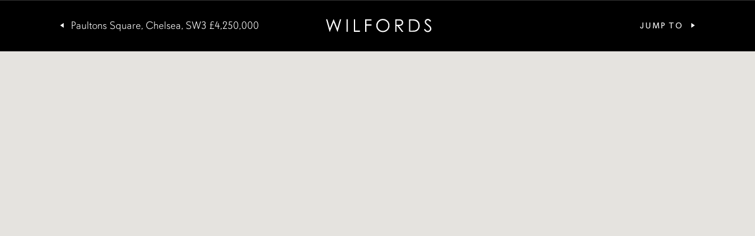

--- FILE ---
content_type: text/html; charset=UTF-8
request_url: https://www.wilfords.com/property/paultons-square-sw3/?view=map
body_size: 10377
content:
<!doctype html>
<html lang="en-GB" class="no-js">

<head>
	<meta charset="UTF-8" />
	<meta name="viewport" content="width=device-width, initial-scale=1" />
	<link rel="profile" href="https://gmpg.org/xfn/11" />

	
<link rel="apple-touch-icon" sizes="180x180" href="/apple-touch-icon.png">
<link rel="icon" type="image/png" sizes="32x32" href="/favicon-32x32.png">
<link rel="icon" type="image/png" sizes="16x16" href="/favicon-16x16.png">
<link rel="manifest" href="/site.webmanifest">
<link rel="mask-icon" href="/safari-pinned-tab.svg" color="#000000">
<meta name="msapplication-TileColor" content="#000000">
<meta name="theme-color" content="#000000">
	
	
	<link rel="apple-touch-icon" sizes="57x57" href="/apple-touch-icon-57x57.png">
	<link rel="apple-touch-icon" sizes="60x60" href="/apple-touch-icon-60x60.png">
	<link rel="apple-touch-icon" sizes="72x72" href="/apple-touch-icon-72x72.png">
	<link rel="apple-touch-icon" sizes="76x76" href="/apple-touch-icon-76x76.png">
	<link rel="apple-touch-icon" sizes="114x114" href="/apple-touch-icon-114x114.png">
	<link rel="apple-touch-icon" sizes="120x120" href="/apple-touch-icon-120x120.png">
	<link rel="apple-touch-icon" sizes="144x144" href="/apple-touch-icon-144x144.png">
	<link rel="apple-touch-icon" sizes="152x152" href="/apple-touch-icon-152x152.png">
	<link rel="apple-touch-icon" sizes="180x180" href="/apple-touch-icon-180x180.png">
	<link rel="icon" type="image/png" href="/favicon-32x32.png" sizes="32x32">
	<link rel="icon" type="image/png" href="/android-chrome-192x192.png" sizes="192x192">
	<link rel="icon" type="image/png" href="/favicon-96x96.png" sizes="96x96">
	<link rel="icon" type="image/png" href="/favicon-16x16.png" sizes="16x16">
	<link rel="manifest" href="/android-chrome-manifest.json">
	<meta name="msapplication-TileColor" content="#000000">
	<meta name="msapplication-TileImage" content="/mstile-144x144.png">
	<meta name="theme-color" content="#ffffff">

	<meta name='robots' content='index, follow, max-image-preview:large, max-snippet:-1, max-video-preview:-1' />

	<!-- This site is optimized with the Yoast SEO plugin v20.8 - https://yoast.com/wordpress/plugins/seo/ -->
	<title>Paultons Square, Chelsea, SW3 - Wilfords London</title>
	<link rel="canonical" href="https://www.wilfords.com/property/paultons-square-sw3/" />
	<meta property="og:locale" content="en_GB" />
	<meta property="og:type" content="article" />
	<meta property="og:title" content="Paultons Square, Chelsea, SW3 - Wilfords London" />
	<meta property="og:description" content="Paultons Square is a Georgian terraced garden square, built between 1836-40, on the site of a former market garden, previously owned by Sir Thomas More and Sir John Dawes. The square is located to the south of the Kings Road and is therefore ideally situated for all the world famous shops, restaurants and amenities the Kings Road has to offer." />
	<meta property="og:url" content="https://www.wilfords.com/property/paultons-square-sw3/" />
	<meta property="og:site_name" content="Wilfords London" />
	<meta property="article:modified_time" content="2024-03-25T18:19:57+00:00" />
	<meta property="og:image" content="https://www.wilfords.com/site/wp-content/uploads/2023/05/AWinship-7511-04-1.jpg" />
	<meta property="og:image:width" content="1280" />
	<meta property="og:image:height" content="853" />
	<meta property="og:image:type" content="image/jpeg" />
	<meta name="twitter:card" content="summary_large_image" />
	<meta name="twitter:label1" content="Estimated reading time" />
	<meta name="twitter:data1" content="1 minute" />
	<script type="application/ld+json" class="yoast-schema-graph">{"@context":"https://schema.org","@graph":[{"@type":"WebPage","@id":"https://www.wilfords.com/property/paultons-square-sw3/","url":"https://www.wilfords.com/property/paultons-square-sw3/","name":"Paultons Square, Chelsea, SW3 - Wilfords London","isPartOf":{"@id":"https://www.wilfords.com/#website"},"primaryImageOfPage":{"@id":"https://www.wilfords.com/property/paultons-square-sw3/#primaryimage"},"image":{"@id":"https://www.wilfords.com/property/paultons-square-sw3/#primaryimage"},"thumbnailUrl":"https://www.wilfords.com/site/wp-content/uploads/2023/05/AWinship-7511-04-1.jpg","datePublished":"2023-05-26T10:58:14+00:00","dateModified":"2024-03-25T18:19:57+00:00","breadcrumb":{"@id":"https://www.wilfords.com/property/paultons-square-sw3/#breadcrumb"},"inLanguage":"en-GB","potentialAction":[{"@type":"ReadAction","target":["https://www.wilfords.com/property/paultons-square-sw3/"]}]},{"@type":"ImageObject","inLanguage":"en-GB","@id":"https://www.wilfords.com/property/paultons-square-sw3/#primaryimage","url":"https://www.wilfords.com/site/wp-content/uploads/2023/05/AWinship-7511-04-1.jpg","contentUrl":"https://www.wilfords.com/site/wp-content/uploads/2023/05/AWinship-7511-04-1.jpg","width":1280,"height":853},{"@type":"BreadcrumbList","@id":"https://www.wilfords.com/property/paultons-square-sw3/#breadcrumb","itemListElement":[{"@type":"ListItem","position":1,"name":"Properties","item":"https://www.wilfords.com/property/"},{"@type":"ListItem","position":2,"name":"Paultons Square, Chelsea, SW3"}]},{"@type":"WebSite","@id":"https://www.wilfords.com/#website","url":"https://www.wilfords.com/","name":"Wilfords London","description":"A new London estate agency with years of experience","potentialAction":[{"@type":"SearchAction","target":{"@type":"EntryPoint","urlTemplate":"https://www.wilfords.com/?s={search_term_string}"},"query-input":"required name=search_term_string"}],"inLanguage":"en-GB"}]}</script>
	<!-- / Yoast SEO plugin. -->


<link rel='dns-prefetch' href='//www.google.com' />
<link rel='dns-prefetch' href='//static.klaviyo.com' />
<link rel="alternate" type="application/rss+xml" title="Wilfords London &raquo; Feed" href="https://www.wilfords.com/feed/" />
<link rel="alternate" title="oEmbed (JSON)" type="application/json+oembed" href="https://www.wilfords.com/wp-json/oembed/1.0/embed?url=https%3A%2F%2Fwww.wilfords.com%2Fproperty%2Fpaultons-square-sw3%2F" />
<link rel="alternate" title="oEmbed (XML)" type="text/xml+oembed" href="https://www.wilfords.com/wp-json/oembed/1.0/embed?url=https%3A%2F%2Fwww.wilfords.com%2Fproperty%2Fpaultons-square-sw3%2F&#038;format=xml" />
<style id='wp-img-auto-sizes-contain-inline-css' type='text/css'>
img:is([sizes=auto i],[sizes^="auto," i]){contain-intrinsic-size:3000px 1500px}
/*# sourceURL=wp-img-auto-sizes-contain-inline-css */
</style>
<style id='wp-emoji-styles-inline-css' type='text/css'>

	img.wp-smiley, img.emoji {
		display: inline !important;
		border: none !important;
		box-shadow: none !important;
		height: 1em !important;
		width: 1em !important;
		margin: 0 0.07em !important;
		vertical-align: -0.1em !important;
		background: none !important;
		padding: 0 !important;
	}
/*# sourceURL=wp-emoji-styles-inline-css */
</style>
<style id='wp-block-library-inline-css' type='text/css'>
:root{--wp-block-synced-color:#7a00df;--wp-block-synced-color--rgb:122,0,223;--wp-bound-block-color:var(--wp-block-synced-color);--wp-editor-canvas-background:#ddd;--wp-admin-theme-color:#007cba;--wp-admin-theme-color--rgb:0,124,186;--wp-admin-theme-color-darker-10:#006ba1;--wp-admin-theme-color-darker-10--rgb:0,107,160.5;--wp-admin-theme-color-darker-20:#005a87;--wp-admin-theme-color-darker-20--rgb:0,90,135;--wp-admin-border-width-focus:2px}@media (min-resolution:192dpi){:root{--wp-admin-border-width-focus:1.5px}}.wp-element-button{cursor:pointer}:root .has-very-light-gray-background-color{background-color:#eee}:root .has-very-dark-gray-background-color{background-color:#313131}:root .has-very-light-gray-color{color:#eee}:root .has-very-dark-gray-color{color:#313131}:root .has-vivid-green-cyan-to-vivid-cyan-blue-gradient-background{background:linear-gradient(135deg,#00d084,#0693e3)}:root .has-purple-crush-gradient-background{background:linear-gradient(135deg,#34e2e4,#4721fb 50%,#ab1dfe)}:root .has-hazy-dawn-gradient-background{background:linear-gradient(135deg,#faaca8,#dad0ec)}:root .has-subdued-olive-gradient-background{background:linear-gradient(135deg,#fafae1,#67a671)}:root .has-atomic-cream-gradient-background{background:linear-gradient(135deg,#fdd79a,#004a59)}:root .has-nightshade-gradient-background{background:linear-gradient(135deg,#330968,#31cdcf)}:root .has-midnight-gradient-background{background:linear-gradient(135deg,#020381,#2874fc)}:root{--wp--preset--font-size--normal:16px;--wp--preset--font-size--huge:42px}.has-regular-font-size{font-size:1em}.has-larger-font-size{font-size:2.625em}.has-normal-font-size{font-size:var(--wp--preset--font-size--normal)}.has-huge-font-size{font-size:var(--wp--preset--font-size--huge)}.has-text-align-center{text-align:center}.has-text-align-left{text-align:left}.has-text-align-right{text-align:right}.has-fit-text{white-space:nowrap!important}#end-resizable-editor-section{display:none}.aligncenter{clear:both}.items-justified-left{justify-content:flex-start}.items-justified-center{justify-content:center}.items-justified-right{justify-content:flex-end}.items-justified-space-between{justify-content:space-between}.screen-reader-text{border:0;clip-path:inset(50%);height:1px;margin:-1px;overflow:hidden;padding:0;position:absolute;width:1px;word-wrap:normal!important}.screen-reader-text:focus{background-color:#ddd;clip-path:none;color:#444;display:block;font-size:1em;height:auto;left:5px;line-height:normal;padding:15px 23px 14px;text-decoration:none;top:5px;width:auto;z-index:100000}html :where(.has-border-color){border-style:solid}html :where([style*=border-top-color]){border-top-style:solid}html :where([style*=border-right-color]){border-right-style:solid}html :where([style*=border-bottom-color]){border-bottom-style:solid}html :where([style*=border-left-color]){border-left-style:solid}html :where([style*=border-width]){border-style:solid}html :where([style*=border-top-width]){border-top-style:solid}html :where([style*=border-right-width]){border-right-style:solid}html :where([style*=border-bottom-width]){border-bottom-style:solid}html :where([style*=border-left-width]){border-left-style:solid}html :where(img[class*=wp-image-]){height:auto;max-width:100%}:where(figure){margin:0 0 1em}html :where(.is-position-sticky){--wp-admin--admin-bar--position-offset:var(--wp-admin--admin-bar--height,0px)}@media screen and (max-width:600px){html :where(.is-position-sticky){--wp-admin--admin-bar--position-offset:0px}}

/*# sourceURL=wp-block-library-inline-css */
</style><style id='global-styles-inline-css' type='text/css'>
:root{--wp--preset--aspect-ratio--square: 1;--wp--preset--aspect-ratio--4-3: 4/3;--wp--preset--aspect-ratio--3-4: 3/4;--wp--preset--aspect-ratio--3-2: 3/2;--wp--preset--aspect-ratio--2-3: 2/3;--wp--preset--aspect-ratio--16-9: 16/9;--wp--preset--aspect-ratio--9-16: 9/16;--wp--preset--color--black: #000000;--wp--preset--color--cyan-bluish-gray: #abb8c3;--wp--preset--color--white: #ffffff;--wp--preset--color--pale-pink: #f78da7;--wp--preset--color--vivid-red: #cf2e2e;--wp--preset--color--luminous-vivid-orange: #ff6900;--wp--preset--color--luminous-vivid-amber: #fcb900;--wp--preset--color--light-green-cyan: #7bdcb5;--wp--preset--color--vivid-green-cyan: #00d084;--wp--preset--color--pale-cyan-blue: #8ed1fc;--wp--preset--color--vivid-cyan-blue: #0693e3;--wp--preset--color--vivid-purple: #9b51e0;--wp--preset--gradient--vivid-cyan-blue-to-vivid-purple: linear-gradient(135deg,rgb(6,147,227) 0%,rgb(155,81,224) 100%);--wp--preset--gradient--light-green-cyan-to-vivid-green-cyan: linear-gradient(135deg,rgb(122,220,180) 0%,rgb(0,208,130) 100%);--wp--preset--gradient--luminous-vivid-amber-to-luminous-vivid-orange: linear-gradient(135deg,rgb(252,185,0) 0%,rgb(255,105,0) 100%);--wp--preset--gradient--luminous-vivid-orange-to-vivid-red: linear-gradient(135deg,rgb(255,105,0) 0%,rgb(207,46,46) 100%);--wp--preset--gradient--very-light-gray-to-cyan-bluish-gray: linear-gradient(135deg,rgb(238,238,238) 0%,rgb(169,184,195) 100%);--wp--preset--gradient--cool-to-warm-spectrum: linear-gradient(135deg,rgb(74,234,220) 0%,rgb(151,120,209) 20%,rgb(207,42,186) 40%,rgb(238,44,130) 60%,rgb(251,105,98) 80%,rgb(254,248,76) 100%);--wp--preset--gradient--blush-light-purple: linear-gradient(135deg,rgb(255,206,236) 0%,rgb(152,150,240) 100%);--wp--preset--gradient--blush-bordeaux: linear-gradient(135deg,rgb(254,205,165) 0%,rgb(254,45,45) 50%,rgb(107,0,62) 100%);--wp--preset--gradient--luminous-dusk: linear-gradient(135deg,rgb(255,203,112) 0%,rgb(199,81,192) 50%,rgb(65,88,208) 100%);--wp--preset--gradient--pale-ocean: linear-gradient(135deg,rgb(255,245,203) 0%,rgb(182,227,212) 50%,rgb(51,167,181) 100%);--wp--preset--gradient--electric-grass: linear-gradient(135deg,rgb(202,248,128) 0%,rgb(113,206,126) 100%);--wp--preset--gradient--midnight: linear-gradient(135deg,rgb(2,3,129) 0%,rgb(40,116,252) 100%);--wp--preset--font-size--small: 13px;--wp--preset--font-size--medium: 20px;--wp--preset--font-size--large: 36px;--wp--preset--font-size--x-large: 42px;--wp--preset--spacing--20: 0.44rem;--wp--preset--spacing--30: 0.67rem;--wp--preset--spacing--40: 1rem;--wp--preset--spacing--50: 1.5rem;--wp--preset--spacing--60: 2.25rem;--wp--preset--spacing--70: 3.38rem;--wp--preset--spacing--80: 5.06rem;--wp--preset--shadow--natural: 6px 6px 9px rgba(0, 0, 0, 0.2);--wp--preset--shadow--deep: 12px 12px 50px rgba(0, 0, 0, 0.4);--wp--preset--shadow--sharp: 6px 6px 0px rgba(0, 0, 0, 0.2);--wp--preset--shadow--outlined: 6px 6px 0px -3px rgb(255, 255, 255), 6px 6px rgb(0, 0, 0);--wp--preset--shadow--crisp: 6px 6px 0px rgb(0, 0, 0);}:where(.is-layout-flex){gap: 0.5em;}:where(.is-layout-grid){gap: 0.5em;}body .is-layout-flex{display: flex;}.is-layout-flex{flex-wrap: wrap;align-items: center;}.is-layout-flex > :is(*, div){margin: 0;}body .is-layout-grid{display: grid;}.is-layout-grid > :is(*, div){margin: 0;}:where(.wp-block-columns.is-layout-flex){gap: 2em;}:where(.wp-block-columns.is-layout-grid){gap: 2em;}:where(.wp-block-post-template.is-layout-flex){gap: 1.25em;}:where(.wp-block-post-template.is-layout-grid){gap: 1.25em;}.has-black-color{color: var(--wp--preset--color--black) !important;}.has-cyan-bluish-gray-color{color: var(--wp--preset--color--cyan-bluish-gray) !important;}.has-white-color{color: var(--wp--preset--color--white) !important;}.has-pale-pink-color{color: var(--wp--preset--color--pale-pink) !important;}.has-vivid-red-color{color: var(--wp--preset--color--vivid-red) !important;}.has-luminous-vivid-orange-color{color: var(--wp--preset--color--luminous-vivid-orange) !important;}.has-luminous-vivid-amber-color{color: var(--wp--preset--color--luminous-vivid-amber) !important;}.has-light-green-cyan-color{color: var(--wp--preset--color--light-green-cyan) !important;}.has-vivid-green-cyan-color{color: var(--wp--preset--color--vivid-green-cyan) !important;}.has-pale-cyan-blue-color{color: var(--wp--preset--color--pale-cyan-blue) !important;}.has-vivid-cyan-blue-color{color: var(--wp--preset--color--vivid-cyan-blue) !important;}.has-vivid-purple-color{color: var(--wp--preset--color--vivid-purple) !important;}.has-black-background-color{background-color: var(--wp--preset--color--black) !important;}.has-cyan-bluish-gray-background-color{background-color: var(--wp--preset--color--cyan-bluish-gray) !important;}.has-white-background-color{background-color: var(--wp--preset--color--white) !important;}.has-pale-pink-background-color{background-color: var(--wp--preset--color--pale-pink) !important;}.has-vivid-red-background-color{background-color: var(--wp--preset--color--vivid-red) !important;}.has-luminous-vivid-orange-background-color{background-color: var(--wp--preset--color--luminous-vivid-orange) !important;}.has-luminous-vivid-amber-background-color{background-color: var(--wp--preset--color--luminous-vivid-amber) !important;}.has-light-green-cyan-background-color{background-color: var(--wp--preset--color--light-green-cyan) !important;}.has-vivid-green-cyan-background-color{background-color: var(--wp--preset--color--vivid-green-cyan) !important;}.has-pale-cyan-blue-background-color{background-color: var(--wp--preset--color--pale-cyan-blue) !important;}.has-vivid-cyan-blue-background-color{background-color: var(--wp--preset--color--vivid-cyan-blue) !important;}.has-vivid-purple-background-color{background-color: var(--wp--preset--color--vivid-purple) !important;}.has-black-border-color{border-color: var(--wp--preset--color--black) !important;}.has-cyan-bluish-gray-border-color{border-color: var(--wp--preset--color--cyan-bluish-gray) !important;}.has-white-border-color{border-color: var(--wp--preset--color--white) !important;}.has-pale-pink-border-color{border-color: var(--wp--preset--color--pale-pink) !important;}.has-vivid-red-border-color{border-color: var(--wp--preset--color--vivid-red) !important;}.has-luminous-vivid-orange-border-color{border-color: var(--wp--preset--color--luminous-vivid-orange) !important;}.has-luminous-vivid-amber-border-color{border-color: var(--wp--preset--color--luminous-vivid-amber) !important;}.has-light-green-cyan-border-color{border-color: var(--wp--preset--color--light-green-cyan) !important;}.has-vivid-green-cyan-border-color{border-color: var(--wp--preset--color--vivid-green-cyan) !important;}.has-pale-cyan-blue-border-color{border-color: var(--wp--preset--color--pale-cyan-blue) !important;}.has-vivid-cyan-blue-border-color{border-color: var(--wp--preset--color--vivid-cyan-blue) !important;}.has-vivid-purple-border-color{border-color: var(--wp--preset--color--vivid-purple) !important;}.has-vivid-cyan-blue-to-vivid-purple-gradient-background{background: var(--wp--preset--gradient--vivid-cyan-blue-to-vivid-purple) !important;}.has-light-green-cyan-to-vivid-green-cyan-gradient-background{background: var(--wp--preset--gradient--light-green-cyan-to-vivid-green-cyan) !important;}.has-luminous-vivid-amber-to-luminous-vivid-orange-gradient-background{background: var(--wp--preset--gradient--luminous-vivid-amber-to-luminous-vivid-orange) !important;}.has-luminous-vivid-orange-to-vivid-red-gradient-background{background: var(--wp--preset--gradient--luminous-vivid-orange-to-vivid-red) !important;}.has-very-light-gray-to-cyan-bluish-gray-gradient-background{background: var(--wp--preset--gradient--very-light-gray-to-cyan-bluish-gray) !important;}.has-cool-to-warm-spectrum-gradient-background{background: var(--wp--preset--gradient--cool-to-warm-spectrum) !important;}.has-blush-light-purple-gradient-background{background: var(--wp--preset--gradient--blush-light-purple) !important;}.has-blush-bordeaux-gradient-background{background: var(--wp--preset--gradient--blush-bordeaux) !important;}.has-luminous-dusk-gradient-background{background: var(--wp--preset--gradient--luminous-dusk) !important;}.has-pale-ocean-gradient-background{background: var(--wp--preset--gradient--pale-ocean) !important;}.has-electric-grass-gradient-background{background: var(--wp--preset--gradient--electric-grass) !important;}.has-midnight-gradient-background{background: var(--wp--preset--gradient--midnight) !important;}.has-small-font-size{font-size: var(--wp--preset--font-size--small) !important;}.has-medium-font-size{font-size: var(--wp--preset--font-size--medium) !important;}.has-large-font-size{font-size: var(--wp--preset--font-size--large) !important;}.has-x-large-font-size{font-size: var(--wp--preset--font-size--x-large) !important;}
/*# sourceURL=global-styles-inline-css */
</style>

<style id='classic-theme-styles-inline-css' type='text/css'>
/*! This file is auto-generated */
.wp-block-button__link{color:#fff;background-color:#32373c;border-radius:9999px;box-shadow:none;text-decoration:none;padding:calc(.667em + 2px) calc(1.333em + 2px);font-size:1.125em}.wp-block-file__button{background:#32373c;color:#fff;text-decoration:none}
/*# sourceURL=/wp-includes/css/classic-themes.min.css */
</style>
<link rel='stylesheet' id='cmbr_bspk-adobe-fonts-css' href='https://use.typekit.net/ony0dgf.css?ver=6.9' type='text/css' media='all' />
<link rel='stylesheet' id='mmenu-all-css' href='https://www.wilfords.com/site/wp-content/themes/wilfords-v2/lib/mmenu/jquery.mmenu.all.css?ver=7.0.3' type='text/css' media='all' />
<link rel='stylesheet' id='swiper-css' href='https://www.wilfords.com/site/wp-content/themes/wilfords-v2/lib/swiper/css/swiper-bundle.min.css?ver=5.3.7' type='text/css' media='all' />
<link rel='stylesheet' id='cmbr_bspk-style-css' href='https://www.wilfords.com/site/wp-content/themes/wilfords-v2/css/style.css?ver=3.4.8' type='text/css' media='all' />
<script type="text/javascript" src="https://www.wilfords.com/site/wp-includes/js/jquery/jquery.min.js?ver=3.7.1" id="jquery-core-js"></script>
<script type="text/javascript" src="https://www.wilfords.com/site/wp-includes/js/jquery/jquery-migrate.min.js?ver=3.4.1" id="jquery-migrate-js"></script>
<script type="text/javascript" src="https://www.wilfords.com/site/wp-content/themes/wilfords-v2/lib/js.cookie/js.cookie.min.js?ver=3.0.1" id="js-cookie-js"></script>
<script type="text/javascript" src="https://static.klaviyo.com/onsite/js/klaviyo.js?company_id=TiTdkH&amp;ver=6.9" id="klaviyo-js"></script>
<link rel="https://api.w.org/" href="https://www.wilfords.com/wp-json/" /><link rel="EditURI" type="application/rsd+xml" title="RSD" href="https://www.wilfords.com/site/xmlrpc.php?rsd" />
 			<!-- Google Tag Manager -->
		<script>(function(w,d,s,l,i){w[l]=w[l]||[];w[l].push({'gtm.start':
		new Date().getTime(),event:'gtm.js'});var f=d.getElementsByTagName(s)[0],
		j=d.createElement(s),dl=l!='dataLayer'?'&l='+l:'';j.async=true;j.src=
		'https://www.googletagmanager.com/gtm.js?id='+i+dl;f.parentNode.insertBefore(j,f);
		})(window,document,'script','dataLayer','GTM-PS2PQ4HQ');</script>
		<!-- End Google Tag Manager -->
 				<script>document.documentElement.className = document.documentElement.className.replace(/(\s|^)no-js(\s|$)/, '$1js$2');</script>
		
</head>

<body class="wp-singular property-template-default single single-property postid-3465 wp-theme-wilfords-v2 modal-page singular image-filters-enabled has-navbar">

 			<!-- Google Tag Manager (noscript) -->
 			<noscript><iframe src="https://www.googletagmanager.com/ns.html?id=GTM-PS2PQ4HQ" height="0" width="0" style="display:none;visibility:hidden"></iframe></noscript>
 			<!-- End Google Tag Manager (noscript) -->
 		
<div id="page" class="site">

	<div class="main modal">

		<div id="navbar" class="modal-bar navigation-navbar navbar-modal">
	<div class="modal-bar__logo">
		<div class="site-branding">

	
							<p class="site-title"><a href="https://www.wilfords.com/" rel="home"><svg version="1.1" class="site-logo-img" xmlns="http://www.w3.org/2000/svg" xmlns:xlink="http://www.w3.org/1999/xlink" x="0px" y="0px"
	 viewBox="0 0 472.7 145" style="enable-background:new 0 0 472.7 145;" xml:space="preserve">
	<title></title>
	<path class="site-logo-img__type" d="M25.3,25.3h5.2l10.3,36.4l14.5-36.4h1l14.3,36.4l10.5-36.4h5.1L71.8,75.8h-0.9l-15-38.2L40.6,75.8h-0.9L25.3,25.3z"/>
	<path class="site-logo-img__type" d="M107.6,25.3h5v50.5h-5V25.3z"/>
	<path class="site-logo-img__type" d="M136.9,25.3h5V71h19.4v4.9h-24.5V25.3H136.9z"/>
	<path class="site-logo-img__type" d="M182.1,25.3h25.3v4.9h-20.3V46h20.3v5h-20.3v24.8h-5V25.3z"/>
	<path class="site-logo-img__type" d="M252.9,24c7.7,0,14.1,2.6,19.2,7.7s7.7,11.4,7.7,18.9c0,7.4-2.6,13.7-7.7,18.8c-5.1,5.2-11.4,7.7-18.8,7.7
		c-7.5,0-13.8-2.6-19-7.7s-7.7-11.3-7.7-18.6c0-4.9,1.2-9.4,3.5-13.5s5.6-7.4,9.6-9.7S248.2,24,252.9,24z M253.2,29
		c-3.7,0-7.3,1-10.6,2.9s-6,4.6-7.8,7.9c-1.9,3.3-2.8,7-2.8,11c0,6,2.1,11.1,6.2,15.2c4.2,4.1,9.2,6.2,15.1,6.2c3.9,0,7.6-1,10.9-2.9
		s5.9-4.5,7.8-7.8s2.8-7,2.8-11s-0.9-7.6-2.8-10.9c-1.9-3.2-4.5-5.8-7.9-7.8C260.6,29.9,257,29,253.2,29z"/>
	<path class="site-logo-img__type" d="M302.9,25.3H313c5.6,0,9.4,0.2,11.4,0.7c3,0.7,5.4,2.2,7.3,4.4c1.9,2.3,2.8,5,2.8,8.3c0,2.8-0.6,5.2-1.9,7.3
		s-3.1,3.7-5.6,4.7c-2.4,1.1-5.7,1.6-10,1.6l18.2,23.5H329l-18.2-23.5H308v23.5h-5V25.3H302.9z M308,30.3v17.2l8.7,0.1
		c3.4,0,5.9-0.3,7.5-1c1.6-0.6,2.9-1.7,3.8-3.1c0.9-1.4,1.4-3,1.4-4.7s-0.5-3.2-1.4-4.6c-0.9-1.4-2.1-2.4-3.6-3s-4-0.9-7.4-0.9
		C317,30.3,308,30.3,308,30.3z"/>
	<path class="site-logo-img__type" d="M358,75.8V25.3h10.5c7.6,0,13,0.6,16.5,1.8c4.9,1.7,8.7,4.7,11.5,8.9s4.1,9.3,4.1,15.1c0,5.1-1.1,9.5-3.3,13.4
		c-2.2,3.8-5,6.7-8.5,8.5s-8.4,2.7-14.7,2.7H358V75.8z M362.9,71.1h5.8c7,0,11.8-0.4,14.5-1.3c3.8-1.2,6.8-3.5,9-6.7
		s3.3-7.1,3.3-11.8c0-4.9-1.2-9-3.5-12.5c-2.4-3.5-5.6-5.8-9.9-7.1c-3.2-1-8.4-1.4-15.6-1.4h-3.6L362.9,71.1L362.9,71.1z"/>
	<path class="site-logo-img__type" d="M417.8,66.4l4.3-2.6c3,5.6,6.5,8.3,10.5,8.3c1.7,0,3.3-0.4,4.8-1.2c1.5-0.8,2.6-1.8,3.4-3.2c0.8-1.3,1.2-2.7,1.2-4.2
		c0-1.7-0.6-3.4-1.7-5c-1.6-2.2-4.5-4.9-8.7-8.1s-6.8-5.5-7.9-6.9c-1.8-2.4-2.7-5-2.7-7.7c0-2.2,0.5-4.2,1.6-6s2.5-3.2,4.5-4.3
		c1.9-1,4-1.6,6.2-1.6c2.4,0,4.6,0.6,6.7,1.8s4.3,3.4,6.6,6.5l-4.1,3.1c-1.9-2.5-3.5-4.2-4.9-5s-2.8-1.2-4.4-1.2c-2,0-3.7,0.6-5,1.9
		c-1.3,1.2-1.9,2.8-1.9,4.6c0,1.1,0.2,2.2,0.7,3.2s1.3,2.2,2.5,3.4c0.7,0.6,2.8,2.3,6.5,5c4.4,3.2,7.4,6.1,9,8.6s2.4,5.1,2.4,7.6
		c0,3.7-1.4,6.8-4.2,9.6c-2.8,2.7-6.2,4.1-10.2,4.1c-3.1,0-5.9-0.8-8.3-2.5S419.9,70.3,417.8,66.4z"/>
	<path class="site-logo-img__type" d="M167.1,100.7h1.9v17.1h7.3v1.8h-9.2V100.7z"/>
	<path class="site-logo-img__type" d="M193.6,100.3c2.9,0,5.3,1,7.2,2.9s2.9,4.3,2.9,7.1c0,2.8-1,5.1-2.9,7.1c-1.9,1.9-4.3,2.9-7.1,2.9s-5.2-1-7.1-2.9
		c-1.9-1.9-2.9-4.2-2.9-7c0-1.8,0.4-3.5,1.3-5.1c0.9-1.6,2.1-2.8,3.6-3.7S191.8,100.3,193.6,100.3z M193.7,102.1
		c-1.4,0-2.7,0.4-4,1.1s-2.2,1.7-2.9,3c-0.7,1.2-1.1,2.6-1.1,4.1c0,2.3,0.8,4.2,2.3,5.7c1.6,1.5,3.4,2.3,5.6,2.3
		c1.5,0,2.8-0.4,4.1-1.1s2.2-1.7,2.9-2.9c0.7-1.2,1.1-2.6,1.1-4.1s-0.3-2.9-1.1-4.1c-0.7-1.2-1.7-2.2-3-2.9
		C196.5,102.5,195.1,102.1,193.7,102.1z"/>
	<path class="site-logo-img__type" d="M212.8,119.7v-19h0.4l12.6,14.5v-14.5h1.9v19h-0.4l-12.5-14.3v14.3H212.8z"/>
	<path class="site-logo-img__type" d="M237.6,119.7v-19h3.9c2.8,0,4.9,0.2,6.2,0.7c1.8,0.6,3.3,1.8,4.3,3.3c1,1.6,1.6,3.5,1.6,5.7c0,1.9-0.4,3.6-1.2,5
		s-1.9,2.5-3.2,3.2s-3.1,1-5.5,1h-6.1V119.7z M239.4,117.9h2.2c2.6,0,4.4-0.2,5.4-0.5c1.4-0.5,2.5-1.3,3.4-2.5
		c0.8-1.2,1.2-2.7,1.2-4.4c0-1.8-0.4-3.4-1.3-4.7c-0.9-1.3-2.1-2.2-3.7-2.7c-1.2-0.4-3.1-0.5-5.9-0.5h-1.3L239.4,117.9L239.4,117.9z"
		/>
	<path class="site-logo-img__type" d="M271.5,100.3c2.9,0,5.3,1,7.2,2.9c1.9,1.9,2.9,4.3,2.9,7.1c0,2.8-1,5.1-2.9,7.1c-1.9,1.9-4.3,2.9-7.1,2.9
		c-2.8,0-5.2-1-7.1-2.9s-2.9-4.2-2.9-7c0-1.8,0.4-3.5,1.3-5.1s2.1-2.8,3.6-3.7C268.1,100.7,269.7,100.3,271.5,100.3z M271.6,102.1
		c-1.4,0-2.7,0.4-4,1.1s-2.2,1.7-2.9,3c-0.7,1.2-1.1,2.6-1.1,4.1c0,2.3,0.8,4.2,2.3,5.7c1.6,1.5,3.4,2.3,5.6,2.3
		c1.5,0,2.8-0.4,4.1-1.1c1.2-0.7,2.2-1.7,2.9-2.9c0.7-1.2,1-2.6,1-4.1s-0.3-2.9-1-4.1s-1.7-2.2-3-2.9
		C274.4,102.5,273,102.1,271.6,102.1z"/>
	<path class="site-logo-img__type" d="M290.7,119.7v-19h0.4l12.6,14.5v-14.5h1.9v19h-0.4l-12.5-14.3v14.3H290.7z"/>
</svg>
</a></p>
			
</div>
	</div>
			<p class="modal-bar__title"><a href="https://www.wilfords.com/property/paultons-square-sw3/"><span>Paultons Square, Chelsea, SW3</span> <span class="price price--sale"><span class="price__amt">£4,250,000</span></span></a></p>
		<div class="modal-bar__menu">

			<ul class="navigation-navbar__menu">
				<li class="jump_to">
<div class="dropdown dropdown--jump-to">
	<h3 class="dropdown__title">Jump to</h3>
	<ul class="dropdown__list">
		<li class="dropdown__item"><a href="https://www.wilfords.com/property/paultons-square-sw3/#property-details">Property Details</a></li><li class="dropdown__item"><a href="https://www.wilfords.com/property/paultons-square-sw3/awinship-7511-03-2/?ref=3465">Image Gallery</a></li><li class="dropdown__item"><a href="https://www.wilfords.com/property/paultons-square-sw3/paultons-square/?ref=3465">Floorplan</a></li><li class="dropdown__item"><a href="https://www.wilfords.com/property/paultons-square-sw3/?view=map">Location Map</a></li>	</ul>
</div>
</li>
			</ul>

		</div>
	</div>
	<div class="modal__map">
		<div class="property-map" data-lat="51.4842349" data-lng="-0.1740278" data-zoom="15" data-static="0"><a href="https://www.google.com/maps?q=51.4842349,-0.1740278">View Map</a></div>	</div>
	
</div>

<script type="speculationrules">
{"prefetch":[{"source":"document","where":{"and":[{"href_matches":"/*"},{"not":{"href_matches":["/site/wp-*.php","/site/wp-admin/*","/site/wp-content/uploads/*","/site/wp-content/*","/site/wp-content/plugins/*","/site/wp-content/themes/wilfords-v2/*","/*\\?(.+)"]}},{"not":{"selector_matches":"a[rel~=\"nofollow\"]"}},{"not":{"selector_matches":".no-prefetch, .no-prefetch a"}}]},"eagerness":"conservative"}]}
</script>
<script type="text/javascript" src="https://www.wilfords.com/site/wp-content/plugins/fitvids-for-wordpress/jquery.fitvids.js?ver=1.1" id="fitvids-js"></script>
<script type="text/javascript" src="https://www.wilfords.com/site/wp-content/themes/wilfords-v2/js/src/skip-link-focus-fix.js?ver=3.4.8" id="cmbr_bspk-skip-link-focus-fix-js"></script>
<script type="text/javascript" src="https://www.wilfords.com/site/wp-content/themes/wilfords-v2/lib/mmenu/jquery.mmenu.all.js?ver=7.0.3" id="mmenu-all-js"></script>
<script type="text/javascript" src="https://www.wilfords.com/site/wp-content/themes/wilfords-v2/lib/inview/jquery.inview.min.js?ver=0.6.1" id="inview-js"></script>
<script type="text/javascript" src="https://www.wilfords.com/site/wp-content/themes/wilfords-v2/lib/blazy/blazy.min.js?ver=1.8.2" id="blazy-js"></script>
<script type="text/javascript" src="https://www.wilfords.com/site/wp-content/themes/wilfords-v2/lib/swiper/js/swiper-bundle.min.js?ver=5.3.7" id="swiper-js"></script>
<script type="text/javascript" id="cmbr_bspk-main-js-extra">
/* <![CDATA[ */
var ajax_object = {"ajax_url":"https://www.wilfords.com/site/wp-admin/admin-ajax.php"};
//# sourceURL=cmbr_bspk-main-js-extra
/* ]]> */
</script>
<script type="text/javascript" src="https://www.wilfords.com/site/wp-content/themes/wilfords-v2/js/src/main.js?ver=3.4.8" id="cmbr_bspk-main-js"></script>
<script type="text/javascript" src="https://www.wilfords.com/site/wp-content/themes/wilfords-v2/lib/gsap/minified/gsap.min.js?ver=3.9.1" id="gsap-js"></script>
<script type="text/javascript" src="https://www.wilfords.com/site/wp-content/themes/wilfords-v2/lib/gsap/minified/ScrollToPlugin.min.js?ver=3.9.1" id="gsap-scrolltoplugin-js"></script>
<script type="text/javascript" src="https://www.wilfords.com/site/wp-content/themes/wilfords-v2/js/src/slide-a-link.js?ver=3.4.8" id="cmbr-slide-a-link-js"></script>
<script type="text/javascript" src="https://www.wilfords.com/site/wp-content/themes/wilfords-v2/js/src/primary-navigation.js?ver=3.4.8" id="cmbr_bspk-primary-navigation-js"></script>
<script type="text/javascript" src="https://www.wilfords.com/site/wp-content/themes/wilfords-v2/js/src/gallery.js?ver=3.4.8" id="cmbr-bspk-gallery-js"></script>
<script type="text/javascript" id="cmbr-bspk-property-map-js-extra">
/* <![CDATA[ */
var CmbrBspkPropertyMapData = {"marker":"https://www.wilfords.com/site/wp-content/themes/wilfords-v2/images/map-marker.svg"};
CmbrBspkPropertyMapData.styles = [
			{
				featureType : 'road.local',
				elementType : 'geometry',
				stylers     : [
					{ saturation : -99 },
					{ lightness  : 99 }
				]
			}, {
				featureType : 'road.arterial',
				elementType : 'geometry',
				stylers     : [
					{ saturation : -99 },
					{ lightness  : 50 }
				]
			}, {
				featureType : 'road.highway',
				elementType : 'geometry',
				stylers     : [
					{ saturation : -97 }
				]
			}, {
				featureType : 'road',
				elementType : 'labels',
				stylers     : [
					{ saturation : -97 },
					{ lightness  : 10 }
				]
			}, {
				featureType : 'landscape',
				elementType : 'geometry',
				stylers     : [
					{ hue: '#fff700' }
				]
			}, {
				featureType : 'poi',
				elementType : 'labels',
				stylers     : [
					{ saturation : -100 }
				]
			}, {
				featureType : 'poi.park',
				elementType : 'geometry',
				stylers     : [
					{ hue: '#00ff66' }
				]
			}
		];
//# sourceURL=cmbr-bspk-property-map-js-extra
/* ]]> */
</script>
<script type="text/javascript" id="cmbr-bspk-property-map-js-before">
/* <![CDATA[ */
(g=>{var h,a,k,p="The Google Maps JavaScript API",c="google",l="importLibrary",q="__ib__",m=document,b=window;b=b[c]||(b[c]={});var d=b.maps||(b.maps={}),r=new Set,e=new URLSearchParams,u=()=>h||(h=new Promise(async(f,n)=>{await (a=m.createElement("script"));e.set("libraries",[...r]+"");for(k in g)e.set(k.replace(/[A-Z]/g,t=>"_"+t[0].toLowerCase()),g[k]);e.set("callback",c+".maps."+q);a.src=`https://maps.${c}apis.com/maps/api/js?`+e;d[q]=f;a.onerror=()=>h=n(Error(p+" could not load."));a.nonce=m.querySelector("script[nonce]")?.nonce||"";m.head.append(a)}));d[l]?console.warn(p+" only loads once. Ignoring:",g):d[l]=(f,...n)=>r.add(f)&&u().then(()=>d[l](f,...n))}) ({key: "AIzaSyAYs0Q8VYyAnnvR8ZRbPOee4B1x1eSpFw8", v: "beta"});
//# sourceURL=cmbr-bspk-property-map-js-before
/* ]]> */
</script>
<script type="text/javascript" src="https://www.wilfords.com/site/wp-content/themes/wilfords-v2/js/src/property-map.js?ver=3.4.8" id="cmbr-bspk-property-map-js"></script>
<script type="text/javascript" src="https://www.wilfords.com/site/wp-content/plugins/page-links-to/dist/new-tab.js?ver=3.3.6" id="page-links-to-js"></script>
<script type="text/javascript" id="gforms_recaptcha_recaptcha-js-extra">
/* <![CDATA[ */
var gforms_recaptcha_recaptcha_strings = {"nonce":"0c660476b3","disconnect":"Disconnecting","change_connection_type":"Resetting","spinner":"https://www.wilfords.com/site/wp-content/plugins/gravityforms/images/spinner.svg","connection_type":"enterprise","disable_badge":"1","change_connection_type_title":"Change Connection Type","change_connection_type_message":"Changing the connection type will delete your current settings.  Do you want to proceed?","disconnect_title":"Disconnect","disconnect_message":"Disconnecting from reCAPTCHA will delete your current settings.  Do you want to proceed?","site_key":"6LfXa7orAAAAAHAKPFarEPjrCs1jxJEYXZbNlEfy","ajaxurl":"https://www.wilfords.com/site/wp-admin/admin-ajax.php"};
//# sourceURL=gforms_recaptcha_recaptcha-js-extra
/* ]]> */
</script>
<script type="text/javascript" src="https://www.google.com/recaptcha/enterprise.js?render=6LfXa7orAAAAAHAKPFarEPjrCs1jxJEYXZbNlEfy&amp;ver=2.0.0" id="gforms_recaptcha_recaptcha-js" defer="defer" data-wp-strategy="defer"></script>
<script type="text/javascript" src="https://www.wilfords.com/site/wp-content/plugins/gravityformsrecaptcha/js/frontend.min.js?ver=2.0.0" id="gforms_recaptcha_frontend-js" defer="defer" data-wp-strategy="defer"></script>
		<script type="text/javascript">
		jQuery(document).ready(function () {
			jQuery('body').fitVids({ignore: "#video-tour"});
		});
		</script><script id="wp-emoji-settings" type="application/json">
{"baseUrl":"https://s.w.org/images/core/emoji/17.0.2/72x72/","ext":".png","svgUrl":"https://s.w.org/images/core/emoji/17.0.2/svg/","svgExt":".svg","source":{"concatemoji":"https://www.wilfords.com/site/wp-includes/js/wp-emoji-release.min.js?ver=6.9"}}
</script>
<script type="module">
/* <![CDATA[ */
/*! This file is auto-generated */
const a=JSON.parse(document.getElementById("wp-emoji-settings").textContent),o=(window._wpemojiSettings=a,"wpEmojiSettingsSupports"),s=["flag","emoji"];function i(e){try{var t={supportTests:e,timestamp:(new Date).valueOf()};sessionStorage.setItem(o,JSON.stringify(t))}catch(e){}}function c(e,t,n){e.clearRect(0,0,e.canvas.width,e.canvas.height),e.fillText(t,0,0);t=new Uint32Array(e.getImageData(0,0,e.canvas.width,e.canvas.height).data);e.clearRect(0,0,e.canvas.width,e.canvas.height),e.fillText(n,0,0);const a=new Uint32Array(e.getImageData(0,0,e.canvas.width,e.canvas.height).data);return t.every((e,t)=>e===a[t])}function p(e,t){e.clearRect(0,0,e.canvas.width,e.canvas.height),e.fillText(t,0,0);var n=e.getImageData(16,16,1,1);for(let e=0;e<n.data.length;e++)if(0!==n.data[e])return!1;return!0}function u(e,t,n,a){switch(t){case"flag":return n(e,"\ud83c\udff3\ufe0f\u200d\u26a7\ufe0f","\ud83c\udff3\ufe0f\u200b\u26a7\ufe0f")?!1:!n(e,"\ud83c\udde8\ud83c\uddf6","\ud83c\udde8\u200b\ud83c\uddf6")&&!n(e,"\ud83c\udff4\udb40\udc67\udb40\udc62\udb40\udc65\udb40\udc6e\udb40\udc67\udb40\udc7f","\ud83c\udff4\u200b\udb40\udc67\u200b\udb40\udc62\u200b\udb40\udc65\u200b\udb40\udc6e\u200b\udb40\udc67\u200b\udb40\udc7f");case"emoji":return!a(e,"\ud83e\u1fac8")}return!1}function f(e,t,n,a){let r;const o=(r="undefined"!=typeof WorkerGlobalScope&&self instanceof WorkerGlobalScope?new OffscreenCanvas(300,150):document.createElement("canvas")).getContext("2d",{willReadFrequently:!0}),s=(o.textBaseline="top",o.font="600 32px Arial",{});return e.forEach(e=>{s[e]=t(o,e,n,a)}),s}function r(e){var t=document.createElement("script");t.src=e,t.defer=!0,document.head.appendChild(t)}a.supports={everything:!0,everythingExceptFlag:!0},new Promise(t=>{let n=function(){try{var e=JSON.parse(sessionStorage.getItem(o));if("object"==typeof e&&"number"==typeof e.timestamp&&(new Date).valueOf()<e.timestamp+604800&&"object"==typeof e.supportTests)return e.supportTests}catch(e){}return null}();if(!n){if("undefined"!=typeof Worker&&"undefined"!=typeof OffscreenCanvas&&"undefined"!=typeof URL&&URL.createObjectURL&&"undefined"!=typeof Blob)try{var e="postMessage("+f.toString()+"("+[JSON.stringify(s),u.toString(),c.toString(),p.toString()].join(",")+"));",a=new Blob([e],{type:"text/javascript"});const r=new Worker(URL.createObjectURL(a),{name:"wpTestEmojiSupports"});return void(r.onmessage=e=>{i(n=e.data),r.terminate(),t(n)})}catch(e){}i(n=f(s,u,c,p))}t(n)}).then(e=>{for(const n in e)a.supports[n]=e[n],a.supports.everything=a.supports.everything&&a.supports[n],"flag"!==n&&(a.supports.everythingExceptFlag=a.supports.everythingExceptFlag&&a.supports[n]);var t;a.supports.everythingExceptFlag=a.supports.everythingExceptFlag&&!a.supports.flag,a.supports.everything||((t=a.source||{}).concatemoji?r(t.concatemoji):t.wpemoji&&t.twemoji&&(r(t.twemoji),r(t.wpemoji)))});
//# sourceURL=https://www.wilfords.com/site/wp-includes/js/wp-emoji-loader.min.js
/* ]]> */
</script>

</body>
</html>

<!-- Dynamic page generated in 0.075 seconds. -->
<!-- Cached page generated by WP-Super-Cache on 2026-01-17 07:34:07 -->


--- FILE ---
content_type: text/html; charset=utf-8
request_url: https://www.google.com/recaptcha/enterprise/anchor?ar=1&k=6LfXa7orAAAAAHAKPFarEPjrCs1jxJEYXZbNlEfy&co=aHR0cHM6Ly93d3cud2lsZm9yZHMuY29tOjQ0Mw..&hl=en&v=PoyoqOPhxBO7pBk68S4YbpHZ&size=invisible&anchor-ms=20000&execute-ms=30000&cb=lzq6rj4i97gx
body_size: 48663
content:
<!DOCTYPE HTML><html dir="ltr" lang="en"><head><meta http-equiv="Content-Type" content="text/html; charset=UTF-8">
<meta http-equiv="X-UA-Compatible" content="IE=edge">
<title>reCAPTCHA</title>
<style type="text/css">
/* cyrillic-ext */
@font-face {
  font-family: 'Roboto';
  font-style: normal;
  font-weight: 400;
  font-stretch: 100%;
  src: url(//fonts.gstatic.com/s/roboto/v48/KFO7CnqEu92Fr1ME7kSn66aGLdTylUAMa3GUBHMdazTgWw.woff2) format('woff2');
  unicode-range: U+0460-052F, U+1C80-1C8A, U+20B4, U+2DE0-2DFF, U+A640-A69F, U+FE2E-FE2F;
}
/* cyrillic */
@font-face {
  font-family: 'Roboto';
  font-style: normal;
  font-weight: 400;
  font-stretch: 100%;
  src: url(//fonts.gstatic.com/s/roboto/v48/KFO7CnqEu92Fr1ME7kSn66aGLdTylUAMa3iUBHMdazTgWw.woff2) format('woff2');
  unicode-range: U+0301, U+0400-045F, U+0490-0491, U+04B0-04B1, U+2116;
}
/* greek-ext */
@font-face {
  font-family: 'Roboto';
  font-style: normal;
  font-weight: 400;
  font-stretch: 100%;
  src: url(//fonts.gstatic.com/s/roboto/v48/KFO7CnqEu92Fr1ME7kSn66aGLdTylUAMa3CUBHMdazTgWw.woff2) format('woff2');
  unicode-range: U+1F00-1FFF;
}
/* greek */
@font-face {
  font-family: 'Roboto';
  font-style: normal;
  font-weight: 400;
  font-stretch: 100%;
  src: url(//fonts.gstatic.com/s/roboto/v48/KFO7CnqEu92Fr1ME7kSn66aGLdTylUAMa3-UBHMdazTgWw.woff2) format('woff2');
  unicode-range: U+0370-0377, U+037A-037F, U+0384-038A, U+038C, U+038E-03A1, U+03A3-03FF;
}
/* math */
@font-face {
  font-family: 'Roboto';
  font-style: normal;
  font-weight: 400;
  font-stretch: 100%;
  src: url(//fonts.gstatic.com/s/roboto/v48/KFO7CnqEu92Fr1ME7kSn66aGLdTylUAMawCUBHMdazTgWw.woff2) format('woff2');
  unicode-range: U+0302-0303, U+0305, U+0307-0308, U+0310, U+0312, U+0315, U+031A, U+0326-0327, U+032C, U+032F-0330, U+0332-0333, U+0338, U+033A, U+0346, U+034D, U+0391-03A1, U+03A3-03A9, U+03B1-03C9, U+03D1, U+03D5-03D6, U+03F0-03F1, U+03F4-03F5, U+2016-2017, U+2034-2038, U+203C, U+2040, U+2043, U+2047, U+2050, U+2057, U+205F, U+2070-2071, U+2074-208E, U+2090-209C, U+20D0-20DC, U+20E1, U+20E5-20EF, U+2100-2112, U+2114-2115, U+2117-2121, U+2123-214F, U+2190, U+2192, U+2194-21AE, U+21B0-21E5, U+21F1-21F2, U+21F4-2211, U+2213-2214, U+2216-22FF, U+2308-230B, U+2310, U+2319, U+231C-2321, U+2336-237A, U+237C, U+2395, U+239B-23B7, U+23D0, U+23DC-23E1, U+2474-2475, U+25AF, U+25B3, U+25B7, U+25BD, U+25C1, U+25CA, U+25CC, U+25FB, U+266D-266F, U+27C0-27FF, U+2900-2AFF, U+2B0E-2B11, U+2B30-2B4C, U+2BFE, U+3030, U+FF5B, U+FF5D, U+1D400-1D7FF, U+1EE00-1EEFF;
}
/* symbols */
@font-face {
  font-family: 'Roboto';
  font-style: normal;
  font-weight: 400;
  font-stretch: 100%;
  src: url(//fonts.gstatic.com/s/roboto/v48/KFO7CnqEu92Fr1ME7kSn66aGLdTylUAMaxKUBHMdazTgWw.woff2) format('woff2');
  unicode-range: U+0001-000C, U+000E-001F, U+007F-009F, U+20DD-20E0, U+20E2-20E4, U+2150-218F, U+2190, U+2192, U+2194-2199, U+21AF, U+21E6-21F0, U+21F3, U+2218-2219, U+2299, U+22C4-22C6, U+2300-243F, U+2440-244A, U+2460-24FF, U+25A0-27BF, U+2800-28FF, U+2921-2922, U+2981, U+29BF, U+29EB, U+2B00-2BFF, U+4DC0-4DFF, U+FFF9-FFFB, U+10140-1018E, U+10190-1019C, U+101A0, U+101D0-101FD, U+102E0-102FB, U+10E60-10E7E, U+1D2C0-1D2D3, U+1D2E0-1D37F, U+1F000-1F0FF, U+1F100-1F1AD, U+1F1E6-1F1FF, U+1F30D-1F30F, U+1F315, U+1F31C, U+1F31E, U+1F320-1F32C, U+1F336, U+1F378, U+1F37D, U+1F382, U+1F393-1F39F, U+1F3A7-1F3A8, U+1F3AC-1F3AF, U+1F3C2, U+1F3C4-1F3C6, U+1F3CA-1F3CE, U+1F3D4-1F3E0, U+1F3ED, U+1F3F1-1F3F3, U+1F3F5-1F3F7, U+1F408, U+1F415, U+1F41F, U+1F426, U+1F43F, U+1F441-1F442, U+1F444, U+1F446-1F449, U+1F44C-1F44E, U+1F453, U+1F46A, U+1F47D, U+1F4A3, U+1F4B0, U+1F4B3, U+1F4B9, U+1F4BB, U+1F4BF, U+1F4C8-1F4CB, U+1F4D6, U+1F4DA, U+1F4DF, U+1F4E3-1F4E6, U+1F4EA-1F4ED, U+1F4F7, U+1F4F9-1F4FB, U+1F4FD-1F4FE, U+1F503, U+1F507-1F50B, U+1F50D, U+1F512-1F513, U+1F53E-1F54A, U+1F54F-1F5FA, U+1F610, U+1F650-1F67F, U+1F687, U+1F68D, U+1F691, U+1F694, U+1F698, U+1F6AD, U+1F6B2, U+1F6B9-1F6BA, U+1F6BC, U+1F6C6-1F6CF, U+1F6D3-1F6D7, U+1F6E0-1F6EA, U+1F6F0-1F6F3, U+1F6F7-1F6FC, U+1F700-1F7FF, U+1F800-1F80B, U+1F810-1F847, U+1F850-1F859, U+1F860-1F887, U+1F890-1F8AD, U+1F8B0-1F8BB, U+1F8C0-1F8C1, U+1F900-1F90B, U+1F93B, U+1F946, U+1F984, U+1F996, U+1F9E9, U+1FA00-1FA6F, U+1FA70-1FA7C, U+1FA80-1FA89, U+1FA8F-1FAC6, U+1FACE-1FADC, U+1FADF-1FAE9, U+1FAF0-1FAF8, U+1FB00-1FBFF;
}
/* vietnamese */
@font-face {
  font-family: 'Roboto';
  font-style: normal;
  font-weight: 400;
  font-stretch: 100%;
  src: url(//fonts.gstatic.com/s/roboto/v48/KFO7CnqEu92Fr1ME7kSn66aGLdTylUAMa3OUBHMdazTgWw.woff2) format('woff2');
  unicode-range: U+0102-0103, U+0110-0111, U+0128-0129, U+0168-0169, U+01A0-01A1, U+01AF-01B0, U+0300-0301, U+0303-0304, U+0308-0309, U+0323, U+0329, U+1EA0-1EF9, U+20AB;
}
/* latin-ext */
@font-face {
  font-family: 'Roboto';
  font-style: normal;
  font-weight: 400;
  font-stretch: 100%;
  src: url(//fonts.gstatic.com/s/roboto/v48/KFO7CnqEu92Fr1ME7kSn66aGLdTylUAMa3KUBHMdazTgWw.woff2) format('woff2');
  unicode-range: U+0100-02BA, U+02BD-02C5, U+02C7-02CC, U+02CE-02D7, U+02DD-02FF, U+0304, U+0308, U+0329, U+1D00-1DBF, U+1E00-1E9F, U+1EF2-1EFF, U+2020, U+20A0-20AB, U+20AD-20C0, U+2113, U+2C60-2C7F, U+A720-A7FF;
}
/* latin */
@font-face {
  font-family: 'Roboto';
  font-style: normal;
  font-weight: 400;
  font-stretch: 100%;
  src: url(//fonts.gstatic.com/s/roboto/v48/KFO7CnqEu92Fr1ME7kSn66aGLdTylUAMa3yUBHMdazQ.woff2) format('woff2');
  unicode-range: U+0000-00FF, U+0131, U+0152-0153, U+02BB-02BC, U+02C6, U+02DA, U+02DC, U+0304, U+0308, U+0329, U+2000-206F, U+20AC, U+2122, U+2191, U+2193, U+2212, U+2215, U+FEFF, U+FFFD;
}
/* cyrillic-ext */
@font-face {
  font-family: 'Roboto';
  font-style: normal;
  font-weight: 500;
  font-stretch: 100%;
  src: url(//fonts.gstatic.com/s/roboto/v48/KFO7CnqEu92Fr1ME7kSn66aGLdTylUAMa3GUBHMdazTgWw.woff2) format('woff2');
  unicode-range: U+0460-052F, U+1C80-1C8A, U+20B4, U+2DE0-2DFF, U+A640-A69F, U+FE2E-FE2F;
}
/* cyrillic */
@font-face {
  font-family: 'Roboto';
  font-style: normal;
  font-weight: 500;
  font-stretch: 100%;
  src: url(//fonts.gstatic.com/s/roboto/v48/KFO7CnqEu92Fr1ME7kSn66aGLdTylUAMa3iUBHMdazTgWw.woff2) format('woff2');
  unicode-range: U+0301, U+0400-045F, U+0490-0491, U+04B0-04B1, U+2116;
}
/* greek-ext */
@font-face {
  font-family: 'Roboto';
  font-style: normal;
  font-weight: 500;
  font-stretch: 100%;
  src: url(//fonts.gstatic.com/s/roboto/v48/KFO7CnqEu92Fr1ME7kSn66aGLdTylUAMa3CUBHMdazTgWw.woff2) format('woff2');
  unicode-range: U+1F00-1FFF;
}
/* greek */
@font-face {
  font-family: 'Roboto';
  font-style: normal;
  font-weight: 500;
  font-stretch: 100%;
  src: url(//fonts.gstatic.com/s/roboto/v48/KFO7CnqEu92Fr1ME7kSn66aGLdTylUAMa3-UBHMdazTgWw.woff2) format('woff2');
  unicode-range: U+0370-0377, U+037A-037F, U+0384-038A, U+038C, U+038E-03A1, U+03A3-03FF;
}
/* math */
@font-face {
  font-family: 'Roboto';
  font-style: normal;
  font-weight: 500;
  font-stretch: 100%;
  src: url(//fonts.gstatic.com/s/roboto/v48/KFO7CnqEu92Fr1ME7kSn66aGLdTylUAMawCUBHMdazTgWw.woff2) format('woff2');
  unicode-range: U+0302-0303, U+0305, U+0307-0308, U+0310, U+0312, U+0315, U+031A, U+0326-0327, U+032C, U+032F-0330, U+0332-0333, U+0338, U+033A, U+0346, U+034D, U+0391-03A1, U+03A3-03A9, U+03B1-03C9, U+03D1, U+03D5-03D6, U+03F0-03F1, U+03F4-03F5, U+2016-2017, U+2034-2038, U+203C, U+2040, U+2043, U+2047, U+2050, U+2057, U+205F, U+2070-2071, U+2074-208E, U+2090-209C, U+20D0-20DC, U+20E1, U+20E5-20EF, U+2100-2112, U+2114-2115, U+2117-2121, U+2123-214F, U+2190, U+2192, U+2194-21AE, U+21B0-21E5, U+21F1-21F2, U+21F4-2211, U+2213-2214, U+2216-22FF, U+2308-230B, U+2310, U+2319, U+231C-2321, U+2336-237A, U+237C, U+2395, U+239B-23B7, U+23D0, U+23DC-23E1, U+2474-2475, U+25AF, U+25B3, U+25B7, U+25BD, U+25C1, U+25CA, U+25CC, U+25FB, U+266D-266F, U+27C0-27FF, U+2900-2AFF, U+2B0E-2B11, U+2B30-2B4C, U+2BFE, U+3030, U+FF5B, U+FF5D, U+1D400-1D7FF, U+1EE00-1EEFF;
}
/* symbols */
@font-face {
  font-family: 'Roboto';
  font-style: normal;
  font-weight: 500;
  font-stretch: 100%;
  src: url(//fonts.gstatic.com/s/roboto/v48/KFO7CnqEu92Fr1ME7kSn66aGLdTylUAMaxKUBHMdazTgWw.woff2) format('woff2');
  unicode-range: U+0001-000C, U+000E-001F, U+007F-009F, U+20DD-20E0, U+20E2-20E4, U+2150-218F, U+2190, U+2192, U+2194-2199, U+21AF, U+21E6-21F0, U+21F3, U+2218-2219, U+2299, U+22C4-22C6, U+2300-243F, U+2440-244A, U+2460-24FF, U+25A0-27BF, U+2800-28FF, U+2921-2922, U+2981, U+29BF, U+29EB, U+2B00-2BFF, U+4DC0-4DFF, U+FFF9-FFFB, U+10140-1018E, U+10190-1019C, U+101A0, U+101D0-101FD, U+102E0-102FB, U+10E60-10E7E, U+1D2C0-1D2D3, U+1D2E0-1D37F, U+1F000-1F0FF, U+1F100-1F1AD, U+1F1E6-1F1FF, U+1F30D-1F30F, U+1F315, U+1F31C, U+1F31E, U+1F320-1F32C, U+1F336, U+1F378, U+1F37D, U+1F382, U+1F393-1F39F, U+1F3A7-1F3A8, U+1F3AC-1F3AF, U+1F3C2, U+1F3C4-1F3C6, U+1F3CA-1F3CE, U+1F3D4-1F3E0, U+1F3ED, U+1F3F1-1F3F3, U+1F3F5-1F3F7, U+1F408, U+1F415, U+1F41F, U+1F426, U+1F43F, U+1F441-1F442, U+1F444, U+1F446-1F449, U+1F44C-1F44E, U+1F453, U+1F46A, U+1F47D, U+1F4A3, U+1F4B0, U+1F4B3, U+1F4B9, U+1F4BB, U+1F4BF, U+1F4C8-1F4CB, U+1F4D6, U+1F4DA, U+1F4DF, U+1F4E3-1F4E6, U+1F4EA-1F4ED, U+1F4F7, U+1F4F9-1F4FB, U+1F4FD-1F4FE, U+1F503, U+1F507-1F50B, U+1F50D, U+1F512-1F513, U+1F53E-1F54A, U+1F54F-1F5FA, U+1F610, U+1F650-1F67F, U+1F687, U+1F68D, U+1F691, U+1F694, U+1F698, U+1F6AD, U+1F6B2, U+1F6B9-1F6BA, U+1F6BC, U+1F6C6-1F6CF, U+1F6D3-1F6D7, U+1F6E0-1F6EA, U+1F6F0-1F6F3, U+1F6F7-1F6FC, U+1F700-1F7FF, U+1F800-1F80B, U+1F810-1F847, U+1F850-1F859, U+1F860-1F887, U+1F890-1F8AD, U+1F8B0-1F8BB, U+1F8C0-1F8C1, U+1F900-1F90B, U+1F93B, U+1F946, U+1F984, U+1F996, U+1F9E9, U+1FA00-1FA6F, U+1FA70-1FA7C, U+1FA80-1FA89, U+1FA8F-1FAC6, U+1FACE-1FADC, U+1FADF-1FAE9, U+1FAF0-1FAF8, U+1FB00-1FBFF;
}
/* vietnamese */
@font-face {
  font-family: 'Roboto';
  font-style: normal;
  font-weight: 500;
  font-stretch: 100%;
  src: url(//fonts.gstatic.com/s/roboto/v48/KFO7CnqEu92Fr1ME7kSn66aGLdTylUAMa3OUBHMdazTgWw.woff2) format('woff2');
  unicode-range: U+0102-0103, U+0110-0111, U+0128-0129, U+0168-0169, U+01A0-01A1, U+01AF-01B0, U+0300-0301, U+0303-0304, U+0308-0309, U+0323, U+0329, U+1EA0-1EF9, U+20AB;
}
/* latin-ext */
@font-face {
  font-family: 'Roboto';
  font-style: normal;
  font-weight: 500;
  font-stretch: 100%;
  src: url(//fonts.gstatic.com/s/roboto/v48/KFO7CnqEu92Fr1ME7kSn66aGLdTylUAMa3KUBHMdazTgWw.woff2) format('woff2');
  unicode-range: U+0100-02BA, U+02BD-02C5, U+02C7-02CC, U+02CE-02D7, U+02DD-02FF, U+0304, U+0308, U+0329, U+1D00-1DBF, U+1E00-1E9F, U+1EF2-1EFF, U+2020, U+20A0-20AB, U+20AD-20C0, U+2113, U+2C60-2C7F, U+A720-A7FF;
}
/* latin */
@font-face {
  font-family: 'Roboto';
  font-style: normal;
  font-weight: 500;
  font-stretch: 100%;
  src: url(//fonts.gstatic.com/s/roboto/v48/KFO7CnqEu92Fr1ME7kSn66aGLdTylUAMa3yUBHMdazQ.woff2) format('woff2');
  unicode-range: U+0000-00FF, U+0131, U+0152-0153, U+02BB-02BC, U+02C6, U+02DA, U+02DC, U+0304, U+0308, U+0329, U+2000-206F, U+20AC, U+2122, U+2191, U+2193, U+2212, U+2215, U+FEFF, U+FFFD;
}
/* cyrillic-ext */
@font-face {
  font-family: 'Roboto';
  font-style: normal;
  font-weight: 900;
  font-stretch: 100%;
  src: url(//fonts.gstatic.com/s/roboto/v48/KFO7CnqEu92Fr1ME7kSn66aGLdTylUAMa3GUBHMdazTgWw.woff2) format('woff2');
  unicode-range: U+0460-052F, U+1C80-1C8A, U+20B4, U+2DE0-2DFF, U+A640-A69F, U+FE2E-FE2F;
}
/* cyrillic */
@font-face {
  font-family: 'Roboto';
  font-style: normal;
  font-weight: 900;
  font-stretch: 100%;
  src: url(//fonts.gstatic.com/s/roboto/v48/KFO7CnqEu92Fr1ME7kSn66aGLdTylUAMa3iUBHMdazTgWw.woff2) format('woff2');
  unicode-range: U+0301, U+0400-045F, U+0490-0491, U+04B0-04B1, U+2116;
}
/* greek-ext */
@font-face {
  font-family: 'Roboto';
  font-style: normal;
  font-weight: 900;
  font-stretch: 100%;
  src: url(//fonts.gstatic.com/s/roboto/v48/KFO7CnqEu92Fr1ME7kSn66aGLdTylUAMa3CUBHMdazTgWw.woff2) format('woff2');
  unicode-range: U+1F00-1FFF;
}
/* greek */
@font-face {
  font-family: 'Roboto';
  font-style: normal;
  font-weight: 900;
  font-stretch: 100%;
  src: url(//fonts.gstatic.com/s/roboto/v48/KFO7CnqEu92Fr1ME7kSn66aGLdTylUAMa3-UBHMdazTgWw.woff2) format('woff2');
  unicode-range: U+0370-0377, U+037A-037F, U+0384-038A, U+038C, U+038E-03A1, U+03A3-03FF;
}
/* math */
@font-face {
  font-family: 'Roboto';
  font-style: normal;
  font-weight: 900;
  font-stretch: 100%;
  src: url(//fonts.gstatic.com/s/roboto/v48/KFO7CnqEu92Fr1ME7kSn66aGLdTylUAMawCUBHMdazTgWw.woff2) format('woff2');
  unicode-range: U+0302-0303, U+0305, U+0307-0308, U+0310, U+0312, U+0315, U+031A, U+0326-0327, U+032C, U+032F-0330, U+0332-0333, U+0338, U+033A, U+0346, U+034D, U+0391-03A1, U+03A3-03A9, U+03B1-03C9, U+03D1, U+03D5-03D6, U+03F0-03F1, U+03F4-03F5, U+2016-2017, U+2034-2038, U+203C, U+2040, U+2043, U+2047, U+2050, U+2057, U+205F, U+2070-2071, U+2074-208E, U+2090-209C, U+20D0-20DC, U+20E1, U+20E5-20EF, U+2100-2112, U+2114-2115, U+2117-2121, U+2123-214F, U+2190, U+2192, U+2194-21AE, U+21B0-21E5, U+21F1-21F2, U+21F4-2211, U+2213-2214, U+2216-22FF, U+2308-230B, U+2310, U+2319, U+231C-2321, U+2336-237A, U+237C, U+2395, U+239B-23B7, U+23D0, U+23DC-23E1, U+2474-2475, U+25AF, U+25B3, U+25B7, U+25BD, U+25C1, U+25CA, U+25CC, U+25FB, U+266D-266F, U+27C0-27FF, U+2900-2AFF, U+2B0E-2B11, U+2B30-2B4C, U+2BFE, U+3030, U+FF5B, U+FF5D, U+1D400-1D7FF, U+1EE00-1EEFF;
}
/* symbols */
@font-face {
  font-family: 'Roboto';
  font-style: normal;
  font-weight: 900;
  font-stretch: 100%;
  src: url(//fonts.gstatic.com/s/roboto/v48/KFO7CnqEu92Fr1ME7kSn66aGLdTylUAMaxKUBHMdazTgWw.woff2) format('woff2');
  unicode-range: U+0001-000C, U+000E-001F, U+007F-009F, U+20DD-20E0, U+20E2-20E4, U+2150-218F, U+2190, U+2192, U+2194-2199, U+21AF, U+21E6-21F0, U+21F3, U+2218-2219, U+2299, U+22C4-22C6, U+2300-243F, U+2440-244A, U+2460-24FF, U+25A0-27BF, U+2800-28FF, U+2921-2922, U+2981, U+29BF, U+29EB, U+2B00-2BFF, U+4DC0-4DFF, U+FFF9-FFFB, U+10140-1018E, U+10190-1019C, U+101A0, U+101D0-101FD, U+102E0-102FB, U+10E60-10E7E, U+1D2C0-1D2D3, U+1D2E0-1D37F, U+1F000-1F0FF, U+1F100-1F1AD, U+1F1E6-1F1FF, U+1F30D-1F30F, U+1F315, U+1F31C, U+1F31E, U+1F320-1F32C, U+1F336, U+1F378, U+1F37D, U+1F382, U+1F393-1F39F, U+1F3A7-1F3A8, U+1F3AC-1F3AF, U+1F3C2, U+1F3C4-1F3C6, U+1F3CA-1F3CE, U+1F3D4-1F3E0, U+1F3ED, U+1F3F1-1F3F3, U+1F3F5-1F3F7, U+1F408, U+1F415, U+1F41F, U+1F426, U+1F43F, U+1F441-1F442, U+1F444, U+1F446-1F449, U+1F44C-1F44E, U+1F453, U+1F46A, U+1F47D, U+1F4A3, U+1F4B0, U+1F4B3, U+1F4B9, U+1F4BB, U+1F4BF, U+1F4C8-1F4CB, U+1F4D6, U+1F4DA, U+1F4DF, U+1F4E3-1F4E6, U+1F4EA-1F4ED, U+1F4F7, U+1F4F9-1F4FB, U+1F4FD-1F4FE, U+1F503, U+1F507-1F50B, U+1F50D, U+1F512-1F513, U+1F53E-1F54A, U+1F54F-1F5FA, U+1F610, U+1F650-1F67F, U+1F687, U+1F68D, U+1F691, U+1F694, U+1F698, U+1F6AD, U+1F6B2, U+1F6B9-1F6BA, U+1F6BC, U+1F6C6-1F6CF, U+1F6D3-1F6D7, U+1F6E0-1F6EA, U+1F6F0-1F6F3, U+1F6F7-1F6FC, U+1F700-1F7FF, U+1F800-1F80B, U+1F810-1F847, U+1F850-1F859, U+1F860-1F887, U+1F890-1F8AD, U+1F8B0-1F8BB, U+1F8C0-1F8C1, U+1F900-1F90B, U+1F93B, U+1F946, U+1F984, U+1F996, U+1F9E9, U+1FA00-1FA6F, U+1FA70-1FA7C, U+1FA80-1FA89, U+1FA8F-1FAC6, U+1FACE-1FADC, U+1FADF-1FAE9, U+1FAF0-1FAF8, U+1FB00-1FBFF;
}
/* vietnamese */
@font-face {
  font-family: 'Roboto';
  font-style: normal;
  font-weight: 900;
  font-stretch: 100%;
  src: url(//fonts.gstatic.com/s/roboto/v48/KFO7CnqEu92Fr1ME7kSn66aGLdTylUAMa3OUBHMdazTgWw.woff2) format('woff2');
  unicode-range: U+0102-0103, U+0110-0111, U+0128-0129, U+0168-0169, U+01A0-01A1, U+01AF-01B0, U+0300-0301, U+0303-0304, U+0308-0309, U+0323, U+0329, U+1EA0-1EF9, U+20AB;
}
/* latin-ext */
@font-face {
  font-family: 'Roboto';
  font-style: normal;
  font-weight: 900;
  font-stretch: 100%;
  src: url(//fonts.gstatic.com/s/roboto/v48/KFO7CnqEu92Fr1ME7kSn66aGLdTylUAMa3KUBHMdazTgWw.woff2) format('woff2');
  unicode-range: U+0100-02BA, U+02BD-02C5, U+02C7-02CC, U+02CE-02D7, U+02DD-02FF, U+0304, U+0308, U+0329, U+1D00-1DBF, U+1E00-1E9F, U+1EF2-1EFF, U+2020, U+20A0-20AB, U+20AD-20C0, U+2113, U+2C60-2C7F, U+A720-A7FF;
}
/* latin */
@font-face {
  font-family: 'Roboto';
  font-style: normal;
  font-weight: 900;
  font-stretch: 100%;
  src: url(//fonts.gstatic.com/s/roboto/v48/KFO7CnqEu92Fr1ME7kSn66aGLdTylUAMa3yUBHMdazQ.woff2) format('woff2');
  unicode-range: U+0000-00FF, U+0131, U+0152-0153, U+02BB-02BC, U+02C6, U+02DA, U+02DC, U+0304, U+0308, U+0329, U+2000-206F, U+20AC, U+2122, U+2191, U+2193, U+2212, U+2215, U+FEFF, U+FFFD;
}

</style>
<link rel="stylesheet" type="text/css" href="https://www.gstatic.com/recaptcha/releases/PoyoqOPhxBO7pBk68S4YbpHZ/styles__ltr.css">
<script nonce="yKhEL4Lm8TkHwW5EFEcLsA" type="text/javascript">window['__recaptcha_api'] = 'https://www.google.com/recaptcha/enterprise/';</script>
<script type="text/javascript" src="https://www.gstatic.com/recaptcha/releases/PoyoqOPhxBO7pBk68S4YbpHZ/recaptcha__en.js" nonce="yKhEL4Lm8TkHwW5EFEcLsA">
      
    </script></head>
<body><div id="rc-anchor-alert" class="rc-anchor-alert"></div>
<input type="hidden" id="recaptcha-token" value="[base64]">
<script type="text/javascript" nonce="yKhEL4Lm8TkHwW5EFEcLsA">
      recaptcha.anchor.Main.init("[\x22ainput\x22,[\x22bgdata\x22,\x22\x22,\[base64]/[base64]/[base64]/[base64]/[base64]/[base64]/[base64]/[base64]/[base64]/[base64]\\u003d\x22,\[base64]\\u003d\\u003d\x22,\x22w7orw6EhesKUw406KkrDrCNbwpYHw7rCoMOiJRsWaMOVHwDDn2zCnTZ0FTslwrRnworCuBbDvCDDs0ptwofCu0nDg2J8wpUVwpPCmRPDjMK0w6UDFEYjIcKCw5/CnMOiw7bDhsOiwo/Cpm8dTsO6w6p1w7fDscK6C3Fiwq3DgV49a8KHw7zCp8OIKMOFwrA9D8OTEsKnWlNDw4QKKMOsw5TDiQnCusOAeDoTYDMbw6/CkyttwrLDvy98Q8K0wqB+VsOFw4nDiEnDm8O4woHDqlxeKDbDp8K3JUHDhVhjOTfDvcOCwpPDj8OMwpfCuD3CpMKaNhHCt8KRwooaw6DDgn5nw48AAcKrQ8K9wqzDrsKBQl1rw4zDiRYcVxZibcKtw5RTY8OiwofCmVrDiy9secOpIgfCscO6wpTDtsK/wpjDjVtURywyTQNpBsK2w5BzXHDDmcK0HcKJRADCkx7CgRDCl8Oww43CtDfDu8K9wpfCsMOuN8OzI8OkC1/Ct24ffcKmw4DDgsKWwoHDiMK9w5Vtwq19w57DlcKxfMKEwo/Ck0HCjsKYd3bDt8OkwrIREh7CrMKZBsOrD8Kpw73Cv8KvUwXCv17CnMK7w4krwptDw4t0dEU7LBVywoTCnCfDnhtqQyRQw4QIVRAtP8OZJ3Nfw5I0HhkWwrYhTcKPbsKKRhHDlm/DqMKdw73DuXbCr8OzMxk4A2nCqMKTw67DosKaacOXL8Oaw4TCt0vDgcKaHEXCrsKIH8O9wpvDnMONTAnCmjXDs0jDnMOCUcO8aMOPVcOJwqM1G8ONwqHCncO/[base64]/[base64]/w7/DgEbCoDHCjwrClsK1EBh4dF5hwq4AwqtyQcKJw4BVSHTCo8KUw6XCisK4S8O1Z8K0w5/ClsOqwpzDt23CjcOtw7vDvMKLKHsdwoHCrsOcwo/[base64]/bFwiwrTDvcKqDMOYw7gJTj7CusOraMKvw47Cg8Orw69nG8OIwqjDosO4e8KibyHCu8KswprCvBnCjg3DtsKPw77CoMO/csKHworCvcOoL1nCunfCohvCg8OawpIewqnDnzcqw6tQwq8PIMKCwojCijTDuMKKNcOYNDJoFcKRG1bCrcOrD39LDcKFasKTwpNbw5XCvxNsOsO/woQxdAnCscK6w5LDtMKMwrhyw4DCu0AQa8Kqw5BiUx/DqcKYYsKAwrjDvsONOMOUS8KNwpURRUkJwo3DiipUVsOvworCvCM8VMK+wqpkwqgiBzhPwq8vNCkbw7tywqs3SRR+wpHDusOSwqYtwrkvIADDoMOBFC/DmcONAsKMwp3CmhxQRcOkwodBwp0sw6ZBwr0jAmXDvTjDr8K1DMO7w647XsKRwoTCj8OwwqEtwo0sQBIFwrDDgMOUPjt7dgXCr8O2w4QQw64Kd1Arw5DCqsO+wqTDn2bDksOBwqwFBsO2fVJ+BSJ8w6PDiH3CrsOxcsOSwqQxw45Ww6dOfm/[base64]/w4dFw6FzwqfDuUwrwq5mwqzDisKLw49twpPDi8KcNA9cDMKEUsKUOcKgwpXCu1TCkRXCswo7wozCgXrDs0wVYcKrw7DCkcK0w4jCocO5w73CpcO/UsKJworDsXLDp2nDtsOSRsOwasKCJlNbw4LDkzTDqMO6TsK+TsKDDHYzGcKUGcOeeg/CjgJTRcOrw7PDi8Oqw5fCg0E6w6ETw5Ipw753wp3Ci2XDlTc0wojDjCPDkMKqei8gw4Z8w5AVwqpIP8KxwrQrPcKkwrDCpsKNQcK8NwBAw6vDkMKxZhJULC3Co8KTw7zDmDnDlTDCmMKyHm/DvcOjw7jClAwyM8OqwqshZV84UsOFw4LDrzzDrVcXwqpzTMOfUCRjw7nDucO3Z0AwXyTDpMKaD1rCsCrCmsK9LMODfD59w51fA8KTw7bCrhs6fMOhPcKtbW/CgcOgwrxPw6XDuFXDtcKCwqU5dTEXw4vDisKzwql3w45qNsOLFTRlwoPDp8KyI0DDrALClwN/[base64]/DiMOnw4vClAnDrkTCqMOlw73CoU1XasK9BnzCvlrDhsKMw7tywrbDgMOywqsRVl/DuiNewo4xEsOxRH1qdcKbwqNVX8Obw6XDp8KeCwXDpsK6wp/CnB/Cj8Kww4jDhMOywqFvwro4ZGtPw7LCiCBpWcOnw6vCt8KhZ8OnwonDvcKIwrEVSA1PTcK9OsK9w544KsOgY8O5GMO3wpLDlmLCjS/Dr8KOwqzDhcKlwoFwP8KqwqDDlwQKWTvDmD0Uw4IfwrMKwr7Ci17Cv8ORw7jDvHB5w7nClMOVcnzCpsOBw6oHwpHCiCorw7Bxw4Ncw61FwovCncO9SMOAw78vwoF4RsKtEcOWCyPCrWXCncOpXMKmLcKBw45Qwq5pO8K9wqJ7wo9cw45pBcKQw6jDpsOZWEpfw5Mww7/[base64]/ISB+wqFlL0BWw7zCkDjDiMKBJcKyXSE2Z8ONwqbDgBzCpcObS8OXwrXCu1TDq10iIsOyIUrCjsO+wr1Lw7HDuU3Dtgxiw59RLSLCkcKWXcKgw6fDqHZfeBAlXMKAQcKcFD3Ci8OjNsKNw7JhV8OZwqlQaMKlwoMTHmvDvsOkwpHCg8OCw6c8cRlKwq/DqnsYdXrCnQ0qw4R1wpPDk017wqtzGClCw6AfwpTDgcOhw7DDgi42wo4NP8K1w5E+M8KHwqfCosKMY8KTw70vTV4aw7HCpsOMdBfCnMKvw45MwrnDh1QXwrJ1UcO+w7HDoMK6esKeAgLDgjhHDwrChMKuD3/DpBDDvMK4wqnDmMOxw6QxdTvCjE/[base64]/NynChHR9w6/DtmrDvh9zwoJiw5TCrXUxawYYw5/[base64]/Cq8O2w5PCjWd8M8K4SRfDl8KXw43CtxTCgj/[base64]/CrcOkw5c7XjFPcl/CkCBFw4HChsKNf3nCl11nPwzDpgnDhMOeDyQ9anTCiX0vwq8qwqTDmcOIwovDvifDq8KQK8KjwqbCtBo6wpHDuV/Dj2UTcHnDvixvwoEUMMOww61qw758wrUFw7gdw6xUOsO7w6EJw5TCpGY2ASXCvcKgacOAMMO5w5AREcO1QQ/CsQYLwrnCjWjCqUdhwolow44jOTIRIwPDrjTDqcKSMMOQW13Di8K2w4kpKyFLw5vCmMKfQwTDrhpww5zDu8KzwrnCqMOsa8KjYWVSZxUIwrlfwowkw6MuwpDCgmzDu3fCoghvw4rDrFEgw4xAbUsDwqHClC/DvsKmDS8NLknDlHbDrcKkKHbCrsO/w51DCB0AwrkYVcK3IcKkwo1Mw4gmS8OkMMKDwpdBwpDCvkrChsKQwpcqVsKSw69eeXfChnxGPsOgV8OCKMOuf8OsYmPDkjXDim3Dt2LDihrDh8OtwrJjwrpXwq/DnMKrwrrCk2lLwpcjOMKTw5/DtsOowq3DmBQ/NcOdUMKSw6BpKB3Cn8KbwoAJRMKMDMOYNFTDk8O/w6x8NF1LRijCsCLDucKaBRzDoF51w4zCjR3Dkh/DlMKvVkzDvHnDt8OESEMtwqApw7pHacOTaEV/[base64]/[base64]/ClgsQWk9aw5vCrsOdb8Odwp8ywoNDwoE8w7hkacO8w6DDrMOVdiDDq8ODwpTCmsOkK1bCs8KIw7/CjE/DilbCvcO8QkcTR8KUw5Nrw5XDrEXDmMOOC8K1Sh/DvWnDocKVOcOkCHkMw6o/[base64]/Zy/Dtz3Dg8O+HcKiwopEwojCs8OxwrXDsFY2BXPDlUstwr3CqMKCbsK5wqzDg0jCusKMwp7ClsK/O2bCq8OTZmUzw4wtBifDoMKUw6/[base64]/woc9dMOBwpg2wpLDrsKyDsKjF1ZkYTnCh8OdK0V1aMKqwrgcDsO8w6XDr1QVcsO9OcO9wrzDuCLDpcOnw7ZCGsKBw7DDpxRVwq7DssOswqRwOnhNeMOobVHCnVQhwpstw6DCvyXCnw/DvcKow6ckwp/DnlLCrMK9w57CmiDDqsORT8OXw4gsYX/DssKjRSM4w6Bow7DCnsKmw4vDvcOtdcKWwodDMBLCncKjdcO/R8OcTsOZwpnDhRPCssKTw4XCiXdCa30+w6ReFAbCjMKvLy1qBnRww6pYw5PCscOXBAjCtMOzPGrDmMOYw6XDgXnCp8K2ZMKpW8Kawo9Fwq4Fw5/[base64]/DssKJwq3DsA8gwowzZMOswrTCvGLCrcOedsOOw4TDmiUxRnzDlcO9wp/Djk4WFnjDs8KDU8Khw7FowqbDj8Kue3vCsG7DmD/[base64]/w6JXwpIqwpAAwqXCtAbDi2zDrzTCpSDCqRY/MCsRJEvCnk0hPsOuw4/[base64]/[base64]/CpHjDsMKIJFvChkgmwrjCssK6w5DDgAjDuEsiw6/DsMOiwq0Zw7PCg8OxUcOgCMKNw67CjMOYMRg2FF7Cr8OaP8KrwqhJOMKJLk/CpcOmBsKPBy7Dpm/Cm8O0w4LCkEHCpsKONcKhw5nCrztKORvCunMwwrvCo8OafMOie8OKBcOvw6LCpEvCs8OHwpHCicKfB2hcw6PCi8OAwqvCsUc9GMO9w6HCuQ5EwqzDvcKNw47Dp8O1w7fDr8ODFMOdwpDCjHzDikTDpBhJw7liwo/CqWIywoPDgsKVw6/[base64]/ScO3w6AaWcKVw7vDosOZw4JfwoPDu0rCiAZjYGc2C1U2T8OpWlbCoyHDrsOOwojDp8OLw58twqrCkgtkwqx+wpjDgcOaSC8lBsKJfMODTsO9wqTDj8Ocw4vCv2LCjCtWGsOKIsKTecK8L8OWw6/DmnkSwpnCgUZcwogQw49fw4LDg8KSwq/[base64]/[base64]/CqlrCrAnDsMOAwos/wq9Uw6QTw6/Cn8KvwrbCqh5mw7FTU0LDh8KswptaY3xDVEZ6Vk/DgsKVXwQeBCJoRMODLMO8McKwezPCvMO/PxbDjsOSFcKZwpvCpyhRPmA5wr4NGsOcwrbDlG5UHMO1KyXCncOEw75Awqw5OcOfORHDujvCjyMuw6suw5XDocKwwpXCm2VCAWNveMOiKsOhA8OJwrTDgmNswrnCg8K1VRknd8OcEcOawoTDkcOoMgfDh8Kzw7YcwoMBaybDjsKOQwvCglATw6XCjMO3YsO7wo/CnVouw6HDj8KWD8OiBsOCw5oLAX3CgTUSa0pkwpnCvSY/LMKdw4DCpgTDjcKdwoJqETvCmkrCqcOcwr5bIltGwokRaUrCjRHDtMONbCUCwqTDqA4/[base64]/w5rCpcKHD3XDrsK+w6AGH8KDRxbDskrDqcOew5vDvTXChsKwWQTDmh/CmRJiQcK5w6MNwrEhw7A7w5pmwrY9UH1qAkdWdMK/w6TDm8KyeXbCvWDCj8Klw5x8wqPCksKOEDfCh1JpYcO/H8OOKg/Dkh10G8OqLBTDr0bDuVYnwrteYnDDjTJgw6srfA/DjkbDk8KPdE3DtnPDvE7DjcKeKmwNTVoFwpwXwoYxwpsgcElSwrrCt8KnwqLCgzgewrs+w4/Dp8Ozw7B3w5bDlcORXHALwoVvRh1wwozDm19KfMKlwqrCihZhY1XCtU5fwoLDlUJlwqnCvsKpZQRfdSjDkhXCkRo5UxFpwoN2w4c6TcOOw6TCicK8TQsOwp5QWxfClcO3wqIzwrxLwr3ChHHDs8KRHx3CoWRZfcOZTC3DrRIbWMKTw75PM399R8O/w7pvJ8KCIMOTAXtGUVvCocOmeMOIbFTCj8OwNB7CqC/Cnh4/w6jDukcDX8Okwo3Dg18BBQA1w7bDqcOWZgsqIsOOO8KAw7vCjFDDlsOeLMOlw6lbw7TCqcKFwrnDnlvDhUfCp8ODw5jCu1vCumjCi8Klw4Imw4ZawqxWCiIZw7/Dg8KZw78pwrzDucOdXsONwrVAA8OWw5gQPmLClUV5wqd+wop+w5Iew4jDucOSKFvDtmHDpivDsh7DvMKGwoLCtcOzRMONJMOlQ1J/w6BIw5jDjUnCmMOfBsOYw6hSwonDqDJ3HxbDoRnClnhHwoDDgD86LjjDlcKhUA5pw5JPDcKtRW/CrBhTJ8Odw7dsw4bCv8K/SBfDm8KFwrZyAsOveXzDm00/wrBbw5RfKHcgwpHDgsObw7wmAENLSyLCr8KYdMKuTsOXwrB2cQ0Ywos5w5zDiF4gw4TDkcK4bsOwNMKRKsKlSQPCnWpVAHTDjMK6w65aMsK/[base64]/DusKbw7txw7ttwobDrcOVL2k1acOtBTvDvjDDmsKNw61BaWfCqsK/FDLDjMKEwr0aw4lWw5hqDC/Cq8OWL8KdRsK3ZHtbwpLDjGx9CTvCg0hGBsK6Fhhawq/Ct8KJM0LDocK5ZMKuw6nCtsKXN8OYwqUYwq/DqsKhA8O3w5rCjsK8QcK8ZXDCnj7CvzoNW8Kxw5HDsMO7w7Fyw7gbCcKww7t7HjjDkV0dC8O9XMKXS1dPw5dpRsKxecKlwozDisK9wp57dyHCnMOJwqfCnDvDix/[base64]/CjijDlHPDs8O2w47DvzvDmcKewojDqjjDscOcw5bCqRkaw7Z2w7pXw5BJflgbR8K4wrY1w6fDksOow6rCtsKefS/CpcKNSilnd8Kbf8O0esKaw6cHCcKIwrdKKkTCpsOJwo/CoG9RwpLDnSDDnV/CsAcXAEI9wq7CqnnCm8KGQ8OJwr8vN8KUGMO9wp3ClEtAREA2HMKbw5EPwr9HwqwIwp/DqhnDoMKxw54Ow7DDg19Nw7BHacOyABrCgMKZw7HCmgXCg8Kdw7vCnAlbw506wowLw6dXw6IXdcKBCGzDln3CicKQCETCscKCwofCocOHFgxxw6vDmhpETCrDmXzDoFYnwqdqwonDlsO4CDRAwq46YMKGKgvDhl56WsOlwoLDti/CkcKawplbWAfDtEN3HSjCqlIjwp3Cgk1zwpDCpcKQX1DCt8OFw5fDjiFeJ21kw4d6E0/CmGsowqTDp8Klwq7DrE/CscOhR3fCkk7Ct3xBLV8Zw5wKecOjFMKGw5HCg1LDlE/[base64]/w4TCmzzCoCDCv8Kfw7RGw54LQ8KPwpLDnsOyKcKcRsOXwoTDkmgKw6JKSB9IwpEqwoARwoU0STs+w6zCsjVWUsKWwodPw4rDlALDtTBqdWHDoxvClcOJwpBhwovCgDrDmsORwofCjcO5aCVWwq7ChsOiFcOdwprDgRnCpi7CnMOIw5nCr8KjGDnDvT/CiF3Dm8KkMcOeexpne0EMwpfCiCF6w4rDkcO5YsOpw4bDkklHw6ZRQMKIwqYbJQtPAg7CpkXCgwdDYMO7w6RcbsO1wowAVTzCj0MIw47DqMKiNsKAScK5B8OqwoTCqcK9w71qwp5CS8OJWnTDhmVKw7XDgjHDjAdRwp0iHMOsw41UwonDpcOswqtcTz0two/[base64]/Chj1Bc8OuYiEiwr/[base64]/[base64]/w5PCtMK1wpMQw6XCg8KOwqknUwVEL8O6w73DqU14GMO6ZQMeIho+w6gPBMKvwrzDtzp8AxhlE8O4w75SwqRGw5DChcOPw5BdecKff8KBKA3DjsKXw4cmYMOiMTxeOcOtCg/CtC8Zw55ZIcK1H8Khw4x+f2obYMKcWwbDkDJ1UQDCjUfDtxpcTcKnw5HCtMKPUAB0wo8lwplyw7RzbkgNwrESwqLCvmbDpsKFOWwQMMOKJhoYwo0tXzs4KAxDcR8BJ8KRccOkUsOQPDfCsCXDvlV6w7cGTCh3wpPDusKbwo7DiMKzZSvDvyFcw6xhw6RXDsKMeA/[base64]/CuWrCn8OaTMOTw7XDg8KSwpLCsgfCmsKFaMOew6cuwrvDhMOQw4/CuMK2MMKRWT4rR8KoKybDiB3DvsK8EcOxwr/DlsOHMSodwrrDvsOKwocBw7/CgjnDm8Oyw4PDrMORw6zCqMOpw5kCGj5MFCrDmVQCw6cFwpFdL3xQOFPDmMO5wo7CuXzCgMKsMgPCghbCiMKWFsKiDUjCjsOBD8KgwqNsLUN1LMK8wrNCw4jCqj9VwrvCk8K7EcK1wowAw588NcOKLybCtsK/LcK5Py1IwoDCi8KuC8Onwq56w5laazBnw4TDnjA8DMKPBsK/[base64]/DgsOCw6Yzw6LDpMKndMOXRSVmcsOswqozBEfDlMK7CMKMwpPCnABFK8Ofw70zesKpwqEYcxJswrppw6DDhFhHXsOEw5PDsMO3BsKWw7B+wqpBwo1bw5ZeByIgwonCh8OsCgXDnh1fbMKuMcO9L8O7w7w1LkHDhcObw53CmMKYw4rCgyLCvBXDjyzDuk/ChEXCj8OtwoTCsmLCol4wcsKvwofDoh7Cj0rDk34Tw5YPwqHDhsKcw6DDrRgQCsOnwq/CgsO6W8ONwo3CvcK5w5nCg39Vw4Zjw7dPwr1fw7DDsTdBwogpD3XDssO/PWrDrUXDu8KIPMOPw4Bcw4w6CMOWwoTDvMOhF1zCuhcbHHXCk1xMwo0/w77Dm2QDI2XCj2gUBMOnY3JvwolZF21ow6DDs8OxWWFRwrB3wrFNw6MgJsOpVsO7w6vCgsKawpfCvMO9w6VRwp7CoR9rwrjDsCTCmcKlDj3CsULCqMOhLcOqAg8Xw5UEw5IPLGzCjidtwqgTw4FRP2wGXMOIL8OtRMK/[base64]/Dv8OKKijCrnLDo8KpwpBrwrQow7QhDVzCh0V5w4M0XzfCssO9HMOXVEXDqmM+EMOPwoEnQWcbWcO3wozClwMbw5jDjcKbw7vDscKQGzt/[base64]/Dv8OhFmARCMKgM05Uw70+w4PDp8Osw6rCg8KKF8OXb8OTd37DocKOBMK1w67CqcOeBsOpwpXClELDpVPDpA7DphY4OMK+P8OaYxvDvcKGIEAnw6HCpxjCsnoIw4HDgMKVw4YswpHCtsO5QsKqfsOBIMOywqB2IiDCill/UDjCr8OyKRc5FcK9wohMwo83csKlwoZKw7NVwotSZ8O5HcKAw65+SQY/[base64]/CvEvCqcKwwpTDrsOccxllZi3DlwBFLWJ4LcK4wpXCvW4WcnZuFDjCjcKIE8OvWMOAbcK+A8Opw6pLGi3ClsOsXETCosKdw6RcaMO1w6dTw6zClGl3w6/DolcuQ8OeL8KKb8OqR1jCtSLDvitGw7DDpBDCkgMaGl/DsMKNN8OAUxHDiU9BGsK+wrltKg/Cky1Ww5RUw4DCvsO2wpVbemLCgDzDuSgSw5zDizM6wp3DhlBuwrzCokZhwpXChSUCwrUxw7Iswpw4w7dfw60kLsKSwojDhEfCl8OwZsKVOMK9wp/CjgxIWCE3esKaw4vCmMKJL8KIwqBpwpkeJV8eworCgG4Bw7rCkx5Bw77Cg2d3wpsyw7jDohQkwrEpw7nCuMKhWnDDikJ/[base64]/[base64]/CpUzDmXzCgWQpwqUAwpbCk8OqJcKvGUvDkH8RfcOJwo/[base64]/[base64]/Colo/AsKEVMO7w7J+w4kNwp1pJCfCo8KsVSvDmMKmWsOxw5lTw4RkCcKDw6XCrsKNwpTDmFbCksKpw6bCn8OueVfCt3UUf8ONwpPClsK2wp13VD83PgTChidlwq3Cu0M7w5XClcOuw7jCtMO/wqzDnRTDhsO4w7rDgXTCtFvDkcKSDxVPw7tiSDTCh8Ouw5HCk2/Dh1jDscOOPhRbwqwVw5wDcyAWLH8lc2N5IMKHIsOQAMKLwovCvwjCv8OYw6BnYgFZfVnCm1k/[base64]/Cg3EdE8OTw6E2w4PClCbClkXDj2pPwrVIMkbClCrDux0DwrLDmMOUdwRjwqxyK0XCn8O1w6/CsSTDiz/[base64]/[base64]/CgWcpw5Qpwpg1w7zCnGQbMMOlwrjDqU0mw73CiUbCq8KQPV/Dv8O5GWh8UVkqRsKtworDpWDChcObwojConjDhsOsb3PDmBN/wo5Cw6g7wqTCg8KxwpokKsKOWzXCszLCqDjCiAHDm3M9w4TDm8KmPjQMw482Z8K3wqA7c8O7azh4RMOOacKGZMO0w4fCqlrChm5uIcOUMzvCpMKgwrzCvDZuw6o+CcOgPMKcw4/Dpy8vw4nDpltww5bChMKEw7DDi8OOwrvCoHjDqigEw5fCrQ/DoMKrAkdCw5zDgMOPfXPDs8KgwoYDN1vCvVjCosKmw7HCjB0+w7XCrTHCpMOow5YnwpABw4LDtRMAEMKuw5XDjF4PPsOtUsKPAT7Dh8KASBfDi8K/[base64]/[base64]/w5QNwoFrwo7DkjJEwpXDhQghIcOGwrZIwrDDtsKEw7giw5EpHcKqdnLDqFZZB8OVJBI0wqLCnsK8esKWDCEpw5VfO8OOBMKcwrdOw5DChsKFWHAdwrQdwq/Du1PDhMOUb8OPIxXDlcO1wpp0w60xw6/DtkDCnW9Sw6ZEICjDq2QXFsO5w6nDjGxFw5vCqMOxeEMyw4/Cu8ORw5XDmsO7DxpSwrpUwp/Ctxxiax3Dk0DCo8KRwqPDr0UOOcOeIsOEw5/CkGzCuGDCj8KUDG4Gw71GHUDDlcOvc8K+wqzDj1PCm8K6w44ORFNOw4XCm8Oewpkmw4PDsUnDrQXDuRIaw4bDrMKgw5HDrsK6w4zCujIqw4UtZMOcCGTCph7DinYCw4QIdng6JMKewoxvLgwcbVjCiQ3DhsKECcKSKEbCjz8/w78cw6jCu2EJw4UMST7CncKEwotZw7rCh8OGflpZwqbDnMKcw5hyA8OUw5d2w7PDiMOSwpomw7sFw7rCvMKKVl/DjRjDqsOWYUJjwphINzTDucK6NcK+w5p6w40ewr/DkMKEw4x8wqjCv8Ogw4jCjkslSgvCm8KMwonDgWJbw7JLwpTChl8hwpXCvGnDp8K4wrJiw5LDqMO2wq4MZMO0N8OEwpPDqsKRwqhzWVQsw5F+w4fDsD/CrBwsWCYgM2rClMKrccK5wqtZNMOQScK8dSoOUcOiNRcrwrBiw4cwPMKsc8OQwo7CuXfCn1ECPcO8woLDoiUuQsKjJMO8fFMqw5HDuMKGSUHDucOaw4g6YGrCmMKYw6Nja8KOVA/DqXp9wqNiwr3Ds8KFRMOTw7PDucKWwr/CmC97w7DCqMOrNTrDl8KQwoR4NcOAHR80f8KhTsOfw6rDjUYXPsOgSsO+w6/CoDvCucKPZ8KSKl7CnsK0MMOGw4dEZnsec8KuZMO7w7zCtsKFwotBTsKtecKVw65rw5rDp8KTQ0fDoQ5lwpNNEi9Cw47DvHjCt8OyYFtKwpgACVDDvMO9wr3Ci8O2wqHCg8K/wojDkCkewpbDkHfCmsKOwqkeTyPDtcOowr/[base64]/w5E9w6PCs8Okwo59w4nCsg0Ww4vCkyPCtRLDq8KtwqYIwp3CkMOPwqsjw6TDn8OYw77DisO0TMOFEGrDr1MgwoDCmcK7woRjwr3Cm8OEw70iFx/DocO8w5s0wql/[base64]/[base64]/Ch8KVwrZTMsOtE8KvwrFWwpPCj8KmZlvDu8K8w7bDqGouwpYDY8KkwqZjc27DmMKIMh5cw4bCvWNmwrrDlH3CuzXDkj3CniN6wqHDlsKewr/CmMOYw6EASMOxasOxfsKaM23CosK/NQZFwpbCn0pEwqQ7BwwdMmogw6bCrsOmwoDDusKSw7EQwoYwTRFswp0iMU7CncOuw57Cm8K1w7LDsgHCrVorw5zCnsODBsOSYRHDvFbDgXLCqMKjT0QJF07CmG3Cs8KzwrwwFS4yw6TCmDEjb0XCqXTDlhQFcQPCg8KCc8ORSD5OwotpH8K/w58rTF4aQ8O1w7rCmsKLBiR/w7vCvsKDJlFPdcO5FcKPUynCl2cAwrTDu8KnwosqDwbDlsKtDMKCN2nClD3DvsOoZlROMQbCssKywp0GwqASHMKjVcOewqbCs8OqQllMwrJBNsOVCcKdwq/[base64]/[base64]/MMKIwrTCuMOQw7RRDMKSDBtywofDqsKXe8KLIsKfHcKOwp4pwqTDu2gow5R6IEcVwo3DqcKqwoDCskUIecO8wrHCrsKfZMOAQMOIdzhjw7ZQw5XCl8Kkw6rDgcOqacOUwrBcwrkSGcKmwr/CtQ0cecOeGMK1wqNONCvCnXnDowrDvhXDlsOmw5Fyw47DhcOEw59tCCnCqyzDngtNw5laaE/CsAvCtcKFw6skJksvw5XCqsKmw4bCtMKZJiYZw7cuwo9ZXyBXZMKAYBnDscOIw77CuMKAwrnClcOwwpzCgB/DicOEBTfCugotPU1vwq3DqcOfPcKgKMK0LH3DjMKdw4krAsKneUBbScOrf8KfaVjCpFPDpcOCw4/DrcOOTsO8wqLDtsKww6rDkRJqw54Hw7dNDU5uIVlbwp7Clk7CmifDmQTCuQrCsn/DkAfDo8KNw6EANGvCqW15W8OzwpcGwofCrcKewrt7w4MtJsOOGcKhwqJhJsOOwr3CtcKVw4Z8w5NawqY8wpRhB8O/w5hgAirCoXNuw4jDpiDDm8O3w48aT1nCqAYEw7hBwr0aYMO/acODwq45w7ppw7EQwqZuY0DDgDDCmWXDjGBkwovDkcKMQsKcw7HDu8KSwprDksKTwofDp8KUwqTDqMOWGGFIRn59wrjCoAtkc8KwA8OuNMKuwqkQwr/[base64]/CthlZw6ghPgxkw5TDpMKJwq/Cp0jDsTFjLcKwLsOYw5bDjcOAw7Q0W1lsfQ8/YMOvbcK0HMO8C1TCisKne8KaJ8KDwpTDt0TCnyYfXkMiw77DtMOMRBLCssO/DEzCpMOgfinDgFHDvFXDnCjCh8KJw6AIw7XClWFHflfDjMObTMKiwr9Xb1rCi8K6NzIdwpsUETACD0kbw7/[base64]/w5Zow5bDr8OQw57CljfDmRXCtcKicj7CocKyCsOpwpzCo1jDk8KAw59ScMK6w44UD8OecsKkwpFIFMKOw6vDt8ONZS7DslPCr1sUwoUzSRFCBgHDu1vCkcOxCQNgw4wfwq14wq/DhcKpw5YZWcK/w7pvwqM5wpzClyrDiHjCmcKnw73DgXHCgcOPwpPCpDbCh8OtUMKbLgPCmmrColfDsMKTNVRfwozDuMO0w7MceylHw53DqUHDtsK/VwLDoMOgw7TCsMK7wo/CoMKuw6gewrnCrBjDhSPCowPDlsKKCUnDhMKjAcKtbMOQOgpyw77Clh7Du1Inwp/Ch8KnwrcMK8KECQZJLsKKwoEIwrPCkMOpDMKqTE8mwpfDtGHCrGI4NhrDs8OGwolCw79uwqvCpizCpMK6ecOmwqJ7MMOfX8O3w6bCpFBgPMOzcx/CokvDjmw/RsOQw7jDqXItdcK+wpBOKsOUZxbCosKIEcKNScKgOyXCo8K9P8OzAVsgaXXDhsKWMcOFwphRIzVuw6VbBcKCw4vDisK1BsK9wpYAclnDgRXCkXNqdcO5BcOLwpDCsCLDq8KKM8OZBnzCncOsB0IkPxXCrBTCucOiw4PDuC7DpWJgw7d6eTh5D15YRsK1wq/[base64]/DmcKhXHLDuywSw7LDiMK7w7LCj8KUw5UMw5tLMkhSdMOSw57CuUnDjlYTVinDocK3TcOYwpbCi8Oyw6DCjcKvw7PCug90wpBeOsKXRMOsw5fCmmYcwq8+E8KcKMOAwo/[base64]/CrwURCz5tw5rDocOwBcKjw5JIw4Urw6k+wr/CgV1kJS1SJzcpOWrCpsKzaCwQEG/DoWDDthjDgcOWHwNhJ2gDf8Kcw5DDjmkJMxEzw5bCuMO9B8Kuw44FbMOgHWkSJA3Ch8KgDAbDlTllFMKhw7fChcKcD8KBCcOWfiLCscOQwr/Dly/[base64]/DlsK/EUbDsMKKekfCnhoTSMKUTgzDj8KIwrjDnxkUZcK6dcOtwp05woLCgsOkYgYQwrvDpMOswo1pSDXCjsKkw4xCwpbCosOXdcKTYH53w7vCosKJw7Amw4XDgnXChgonf8O1wpk7RT8iGsKrAcKPwpPCkMOawr/DhsKJwrNZw5/CqMKlHMOHKMKYdTbCmcOewr9swqgKw5QzRgXDuR3DsidqHcOiE2rDpMKOKMKTWG3CsMO7MMOfB1TCscOqVzrDkijCrcOkS8KwZwHCgcKAOXYIcy5MdsKYYi4Mw756Y8KLw5gaw4zChnY8wpnCqsK0woPDs8KKEcOdUzhmYQ0NXXzDlcKlKhhQJsOgK3/CqsKaw5TDkEYrwr/[base64]/wprDicKVA8KUPQ7Dk8OMAyEJZ2jCvnA4wqIYwp/[base64]/CpWfDmsKFwqnDtsKmwqXCq1xIOsO9GgLDt8KywpVPFVDClnPCrFXDl8KEwqjDlcKuw6lJbhTCgRfDvFF/PcKmwrnDiDDCn2jCq39KQcOmwqwYdD1XM8KewqE+w57Dv8OAw4F4wpvDpgc4w73CqgrCsMOywr4JcBzCgQ/DhCXCmgzDo8KlwoUOwrrDlyN8DcK0dAbDqA1/[base64]/wrHDkcKrAMK4w7nDuWLDgjIbMMKdOT3CnibCtxs9HWvDocKyw7Inw7lqVcOWaQjChMKpw6PCmMO7Z3jCsMKKwrBcwowvNgJtRMOnRx8+wrXCq8OSEwFpRyNCE8KbEMOwEQLCtzoTBcKmJMOHXEM2w4DDnsKFc8O4w6RbMGLDqGR3XwDCu8O3wr/[base64]/w75QHE7DtMKUwrjCvMOTwpLCs8OJw4lJUMKEHUoIwo/Ck8O3Rg3CqwVrZcKjAmrDvcKIwqlkEcO5w7lmw57DqsOsMhcVw6zCv8K/HG4rw5bCjirDhVbDo8O/LcOwGwtMw57CoQ7DlDjDpBRDw6xfEMOjwqzDhjdgwq14wqIlWsKxwrwIBGDDgmPDlcKewr5VK8Kfw6Naw7ZAwo1kw61IwpEGw5rCicKpUgTCt0ZywqsuwqfDkALCjlJewqBmwqB8wqwew5/[base64]/DvcKaw7zDuMOvwoMvw7rDhsK2RTrDmyRdDSPDhjxHw5kbAw7CoRPCpMOtOCPCp8Oaw5cFcn0EAcO1dsKPw7XCiMOMwojCmnBeQAjDlsKjB8K7wq0EfnTCrsOHwrPDvR5sQizDjcKaU8OYwp/[base64]/Dvm09RcK7wrnCpcO7wpxfccK/X8Kuw610wpo5wrTDjcKHwpscTFTCtMKpwpUAwq4XEMOjZsKdw5TDu0sHNMOfG8KKw5TDmsODaAxowonDoSrDoTfCsSB4PGN5CVzDr8OkGRQhwqDCgnrDlEfCmMK2wp7Dl8KAfxPDig/CvB8/THnCiXLCmQbDtsK8\x22],null,[\x22conf\x22,null,\x226LfXa7orAAAAAHAKPFarEPjrCs1jxJEYXZbNlEfy\x22,0,null,null,null,1,[21,125,63,73,95,87,41,43,42,83,102,105,109,121],[1017145,246],0,null,null,null,null,0,null,0,null,700,1,null,0,\[base64]/76lBhnEnQkZnOKMAhk\\u003d\x22,0,1,null,null,1,null,0,0,null,null,null,0],\x22https://www.wilfords.com:443\x22,null,[3,1,1],null,null,null,1,3600,[\x22https://www.google.com/intl/en/policies/privacy/\x22,\x22https://www.google.com/intl/en/policies/terms/\x22],\x22sQ5uOy8drUHvLl/4BYtfOURXsT3RbrG1WZA4DSxlcB4\\u003d\x22,1,0,null,1,1768638850243,0,0,[102,7,62,252,71],null,[119,137,26,241,155],\x22RC-_-5NJ1HbV3-YlA\x22,null,null,null,null,null,\x220dAFcWeA7go_QndsEND49fWNYfcYrrdgrkTJTskJEQRASOFbuDt-erAF8VtCiTYY1m5ang0G1UYplv8zEd1TvDukCIC5sLvG2ojg\x22,1768721650159]");
    </script></body></html>

--- FILE ---
content_type: text/css; charset=utf-8
request_url: https://www.wilfords.com/site/wp-content/themes/wilfords-v2/css/style.css?ver=3.4.8
body_size: 27024
content:
@view-transition{navigation:auto}.screen-reader-text{clip:rect(1px, 1px, 1px, 1px);overflow:hidden;position:absolute !important;width:1px;height:1px}.screen-reader-text:focus{background-color:#000;border-radius:3px;box-shadow:0 0 2px 2px rgba(0, 0, 0, 0.6);clip:auto !important;color:#fff;display:block;font-weight:bold;height:auto;left:5px;line-height:normal;padding:15px 23px 14px;text-decoration:none;top:5px;width:auto;z-index:100000}#content[tabindex="-1"]:focus{outline:0}@-moz-keyframes spin-loader{100%{-moz-transform:rotate(360deg)}}@-webkit-keyframes spin-loader{100%{-webkit-transform:rotate(360deg)}}@keyframes spin-loader{100%{-webkit-transform:rotate(360deg);transform:rotate(360deg)}}.js .site{opacity:0;visibility:hidden;-webkit-transition:opacity 500ms 250ms, visibility 500ms 250ms;-moz-transition:opacity 500ms 250ms, visibility 500ms 250ms;-o-transition:opacity 500ms 250ms, visibility 500ms 250ms;transition:opacity 500ms 250ms, visibility 500ms 250ms}.page--loaded.js .site{opacity:1;visibility:visible}.js body::after{border:2px solid #fff;border-radius:50%;border-right-color:transparent;content:" ";display:block;margin-top:-25px;margin-left:-25px;opacity:0;position:fixed;left:50vw;top:50vh;visibility:hidden;width:50px;height:50px;-webkit-transition:opacity 500ms 250ms, visibility 500ms 250ms;-moz-transition:opacity 500ms 250ms, visibility 500ms 250ms;-o-transition:opacity 500ms 250ms, visibility 500ms 250ms;transition:opacity 500ms 250ms, visibility 500ms 250ms;-webkit-animation-name:spin-loader;-webkit-animation-duration:1s;-webkit-animation-timing-function:linear;-webkit-animation-iteration-count:infinite;-moz-animation-name:spin-loader;-moz-animation-duration:1s;-moz-animation-timing-function:linear;-moz-animation-iteration-count:infinite;-ms-animation-name:spin-loader;-ms-animation-duration:1s;-ms-animation-timing-function:linear;-ms-animation-iteration-count:infinite;animation-name:spin-loader;animation-duration:1s;animation-timing-function:linear;animation-iteration-count:infinite}.page--loading.js body::after{opacity:1;visibility:visible}.page--loaded.js body::after{opacity:0;visibility:hidden}.lazy,.swiper-lazy{opacity:0;-webkit-transition:opacity 0.5s ease-in-out;-moz-transition:opacity 0.5s ease-in-out;-o-transition:opacity 0.5s ease-in-out;transition:opacity 0.5s ease-in-out}.lazy.lazy-loaded,.swiper-lazy.swiper-lazy-loaded{opacity:1}.lazy-background,.swiper-lazy-background{background-position:center center;background-repeat:no-repeat;background-size:cover;position:relative}.lazy-background:not(.image-background--placeholder),.swiper-lazy-background:not(.image-background--placeholder){height:100%}.lazy-loader{display:none;background:url(../images/loading.gif) no-repeat center center;background-size:40px 40px;width:40px;height:40px}.img-placeholder .lazy-loader{margin-top:-20px;margin-left:-20px;position:absolute;top:50%;left:50%}.img-placeholder img.lazy+.lazy-loader{display:block}.img-placeholder img.lazy.lazy-loaded+.lazy-loader,.img-placeholder img.lazy.lazy-error+.lazy-loader{display:none}.js .swiper-lazy-preloader{border:2px solid #fff;border-right-color:transparent;opacity:0.25}.alignleft,.alignright,.alignnone,.aligncenter{margin-top:clamp(20px, 2.25vw, 35px);margin-bottom:clamp(20px, 2.25vw, 35px)}.alignleft img,.alignright img,.alignnone img,.aligncenter img{display:block}@media screen and (min-width:768px){.alignleft{float:left;max-width:calc(( 100% - clamp(20px, 8vw, 100px) ) / 2);margin-right:clamp(20px, 8vw, 100px)}.alignright{float:right;max-width:calc(( 100% - clamp(20px, 8vw, 100px) ) / 2);margin-left:clamp(20px, 8vw, 100px)}}/*! normalize.css v8.0.0 | MIT License | github.com/necolas/normalize.css */html{line-height:1.15;-webkit-text-size-adjust:100%}body{margin:0}h1{font-size:2em;margin:0.67em 0}hr{box-sizing:content-box;height:0;overflow:visible}pre{font-family:monospace, monospace;font-size:1em}a{background-color:transparent}abbr[title]{border-bottom:none;text-decoration:underline;text-decoration:underline dotted}code,kbd,samp{font-family:monospace, monospace;font-size:1em}small{font-size:80%}sub,sup{font-size:75%;line-height:0;position:relative;vertical-align:baseline}sub{bottom:-0.25em}sup{top:-0.5em}img{border-style:none}button,input,optgroup,select,textarea{font-family:inherit;font-size:100%;line-height:1.15;margin:0}button,input{overflow:visible}button,select{text-transform:none}button,[type="button"],[type="reset"],[type="submit"]{-webkit-appearance:button}button::-moz-focus-inner,[type="button"]::-moz-focus-inner,[type="reset"]::-moz-focus-inner,[type="submit"]::-moz-focus-inner{border-style:none;padding:0}button:-moz-focusring,[type="button"]:-moz-focusring,[type="reset"]:-moz-focusring,[type="submit"]:-moz-focusring{outline:1px dotted ButtonText}fieldset{padding:0.35em 0.75em 0.625em}legend{box-sizing:border-box;color:inherit;display:table;max-width:100%;padding:0;white-space:normal}progress{vertical-align:baseline}textarea{overflow:auto}[type="checkbox"],[type="radio"]{box-sizing:border-box;padding:0}[type="number"]::-webkit-inner-spin-button,[type="number"]::-webkit-outer-spin-button{height:auto}[type="search"]{-webkit-appearance:textfield;outline-offset:-2px}[type="search"]::-webkit-search-decoration{-webkit-appearance:none}::-webkit-file-upload-button{-webkit-appearance:button;font:inherit}details{display:block}summary{display:list-item}template{display:none}[hidden]{display:none}html{font-size:62.5%}body{-webkit-font-smoothing:antialiased;-moz-osx-font-smoothing:grayscale;color:#fff;font-family:davis-sans, Arial, sans-serif;font-weight:300;font-size:18px;font-size:1.8rem;line-height:1.6;margin:0;text-rendering:optimizeLegibility}button,input,select,optgroup,textarea{color:#fff;font-family:davis-sans, Arial, sans-serif;font-weight:300;line-height:1.6;text-rendering:optimizeLegibility}.site-info{font-family:davis-sans, Arial, sans-serif}.comments-title,.not-found .page-title,.post-navigation .post-title,.site-title,h1,h2,h3,h4,h5,h6{font-family:baskerville-poster-pt, Garamond, "Times", serif}.comments-title a,.not-found .page-title a,.post-navigation .post-title a,.site-title a,h1 a,h2 a,h3 a,h4 a,h5 a,h6 a{font-family:baskerville-poster-pt, Garamond, "Times", serif}.comments-title em,.not-found .page-title em,.post-navigation .post-title em,.site-title em,h1 em,h2 em,h3 em,h4 em,h5 em,h6 em{font-family:baskerville-poster-pt, Garamond, "Times", serif}.comments-title strong,.not-found .page-title strong,.post-navigation .post-title strong,.site-title strong,h1 strong,h2 strong,h3 strong,h4 strong,h5 strong,h6 strong{color:#fff}.huge-text{font-family:davis-sans, Arial, sans-serif;font-size:clamp(7rem, 7.5vw, 10rem);line-height:1em}.archive-post-item__header{text-align:center}.grid.articles .archive-post-item h2 a,.grid.articles .archive-post-item h4 a{border-bottom-color:#000 !important}.page-description,.author-description .author-link,.not-found .page-title,.post-navigation .post-title,.comments-title,.comment-author .fn,.no-comments,.site-title,h1,h2,h3,h4,h5,h6{color:#fff;font-weight:400;line-height:1.2em;letter-spacing:0;-webkit-font-smoothing:antialiased;-moz-osx-font-smoothing:grayscale}.page-description a,.author-description .author-link a,.not-found .page-title a,.post-navigation .post-title a,.comments-title a,.comment-author .fn a,.no-comments a,.site-title a,h1 a,h2 a,h3 a,h4 a,h5 a,h6 a{text-decoration:none}.page-description a:link,.page-description a:visited,.page-description a:hover,.page-description a:active,.author-description .author-link a:link,.author-description .author-link a:visited,.author-description .author-link a:hover,.author-description .author-link a:active,.not-found .page-title a:link,.not-found .page-title a:visited,.not-found .page-title a:hover,.not-found .page-title a:active,.post-navigation .post-title a:link,.post-navigation .post-title a:visited,.post-navigation .post-title a:hover,.post-navigation .post-title a:active,.comments-title a:link,.comments-title a:visited,.comments-title a:hover,.comments-title a:active,.comment-author .fn a:link,.comment-author .fn a:visited,.comment-author .fn a:hover,.comment-author .fn a:active,.no-comments a:link,.no-comments a:visited,.no-comments a:hover,.no-comments a:active,.site-title a:link,.site-title a:visited,.site-title a:hover,.site-title a:active,h1 a:link,h1 a:visited,h1 a:hover,h1 a:active,h2 a:link,h2 a:visited,h2 a:hover,h2 a:active,h3 a:link,h3 a:visited,h3 a:hover,h3 a:active,h4 a:link,h4 a:visited,h4 a:hover,h4 a:active,h5 a:link,h5 a:visited,h5 a:hover,h5 a:active,h6 a:link,h6 a:visited,h6 a:hover,h6 a:active{color:#fff}.page-title{font-family:davis-sans, Arial, sans-serif}.menu-toggle,.site-navigation li,.site-branding,.primary-navigation ul.primary-navigation__menu>li,.primary-navigation ul.mobile-navigation__menu>li,.site-navigation ul.site-navigation__menu>li,.social-navigation,.author-description .author-bio{line-height:1.3}h1{font-size:clamp(3rem, 3.72vw, 6.2rem)}h2{font-size:clamp(2.85rem, 3vw, 4rem)}h2.heading-large{font-size:clamp(3rem, 3.72vw, 6.2rem)}.single-property h2{font-family:davis-sans, Arial, sans-serif;font-size:clamp(1.5rem, 0.9vw, 1.5rem);text-transform:uppercase;letter-spacing:0.15em}h3,.heading-3{font-size:clamp(2.75rem, 2.1vw, 3.5rem)}h3.excerpt__subtitle,.heading-3.excerpt__subtitle{color:#999}h4{font-size:clamp(1.4rem, 0.9vw, 1.5rem);font-family:davis-sans, Arial, sans-serif;font-weight:400;color:#fff;line-height:1.4em;letter-spacing:0.15em;text-transform:uppercase}h4 a{font-family:davis-sans, Arial, sans-serif}h5,h6{font-size:clamp(1.5rem, 0.9vw, 1.5rem);line-height:1.7em;letter-spacing:0.15em;text-transform:uppercase}h6,h6 a{font-family:davis-sans, Arial, sans-serif}.site-title,.primary-navigation,.site-navigation,.page-title,.page-description,.comment-author .fn,.no-comments,h2.author-title,p.author-bio{font-size:1.125rem}.comment-content{font-size:0.8888888889rem}.entry-meta,.entry-footer,.site-info,.has-small-font-size,.comment-reply-link,.comment-metadata,.comment-notes,.sticky-post,#cancel-comment-reply-link,img:after{font-size:0.7111111111rem}.page-title,.page-links a{font-weight:300}.opt-dark-background h1,.opt-dark-background h2,.opt-dark-background h3,.opt-dark-background h4,.opt-dark-background h5,.opt-dark-background h6,.menu-primary-container h1,.menu-primary-container h2,.menu-primary-container h3,.menu-primary-container h4,.menu-primary-container h5,.menu-primary-container h6{color:#fff}.opt-dark-background h1 a:link,.opt-dark-background h1 a:visited,.opt-dark-background h1 a:hover,.opt-dark-background h1 a:active,.opt-dark-background h2 a:link,.opt-dark-background h2 a:visited,.opt-dark-background h2 a:hover,.opt-dark-background h2 a:active,.opt-dark-background h3 a:link,.opt-dark-background h3 a:visited,.opt-dark-background h3 a:hover,.opt-dark-background h3 a:active,.opt-dark-background h4 a:link,.opt-dark-background h4 a:visited,.opt-dark-background h4 a:hover,.opt-dark-background h4 a:active,.opt-dark-background h5 a:link,.opt-dark-background h5 a:visited,.opt-dark-background h5 a:hover,.opt-dark-background h5 a:active,.opt-dark-background h6 a:link,.opt-dark-background h6 a:visited,.opt-dark-background h6 a:hover,.opt-dark-background h6 a:active,.menu-primary-container h1 a:link,.menu-primary-container h1 a:visited,.menu-primary-container h1 a:hover,.menu-primary-container h1 a:active,.menu-primary-container h2 a:link,.menu-primary-container h2 a:visited,.menu-primary-container h2 a:hover,.menu-primary-container h2 a:active,.menu-primary-container h3 a:link,.menu-primary-container h3 a:visited,.menu-primary-container h3 a:hover,.menu-primary-container h3 a:active,.menu-primary-container h4 a:link,.menu-primary-container h4 a:visited,.menu-primary-container h4 a:hover,.menu-primary-container h4 a:active,.menu-primary-container h5 a:link,.menu-primary-container h5 a:visited,.menu-primary-container h5 a:hover,.menu-primary-container h5 a:active,.menu-primary-container h6 a:link,.menu-primary-container h6 a:visited,.menu-primary-container h6 a:hover,.menu-primary-container h6 a:active{color:#fff}.menu-toggle__button{color:#fff;font-size:13px;font-size:1.3rem;font-weight:400;cursor:pointer}.primary-navigation__menu,.site-navigation__menu,.mobile-navigation__menu{font-family:davis-sans, Arial, sans-serif;font-weight:400;font-size:clamp(1.4rem, 0.9vw, 1.5rem);text-transform:uppercase;letter-spacing:0.15em}.primary-navigation__menu>li>a,.site-navigation__menu>li>a,.mobile-navigation__menu>li>a{color:#fff;text-decoration:none}.primary-navigation__menu>li>a:hover,.site-navigation__menu>li>a:hover,.mobile-navigation__menu>li>a:hover{color:#fff;border-bottom-color:#c1dc22}@media (hover:hover){.primary-navigation__menu>li>a:hover,.site-navigation__menu>li>a:hover,.mobile-navigation__menu>li>a:hover{color:#c1dc22;border-bottom-color:#c1dc22}}@media screen and (min-width:1024px){.primary-navigation__menu>li.current-item>a,.site-navigation__menu>li.current-item>a,.mobile-navigation__menu>li.current-item>a{color:#fff;border-bottom-color:#fff}}@media screen and (max-width:1023px){.primary-navigation__menu,.site-navigation__menu,.mobile-navigation__menu{font-weight:300;font-size:clamp(3rem, 2.1vw, 3.3rem);text-transform:none;letter-spacing:0px}}@media screen and (max-width:1023px){.primary-navigation__menu>li a{color:#999}.primary-navigation__menu>li a:hover{color:#fff;border-bottom-color:#000}.primary-navigation__menu>li a.menu-open{color:#fff !important}.home .primary-navigation__menu>li>a{color:#fff}.primary-navigation__menu>li.current-item>a{color:#fff !important;border-bottom-color:#000}.primary-navigation__menu>li.current-item>a:hover{color:#fff}.primary-navigation__menu>li.current-page-parent .sub-menu li a,.primary-navigation__menu>li.current-page-ancestor .sub-menu li a{color:#999}.primary-navigation__menu>li.current-page-parent .sub-menu li a:hover,.primary-navigation__menu>li.current-page-ancestor .sub-menu li a:hover{color:#c1dc22}.primary-navigation__menu>li.current-page-parent .sub-menu li.current-item>a,.primary-navigation__menu>li.current-page-ancestor .sub-menu li.current-item>a{color:#fff}.primary-navigation__menu:hover li a{color:#999}.primary-navigation__menu:hover li a:hover{color:#fff}.primary-navigation__menu .sub-menu{font-size:21px;font-size:2.1rem}.primary-navigation__menu .sub-menu li{list-style:none}.primary-navigation__menu .sub-menu li a{color:#fff}.primary-navigation__menu .sub-menu li a:hover{color:#c1dc22}.primary-navigation__menu .sub-menu li.current-item>a{color:#fff}}@media screen and (max-width:1023px) and (hover:hover){.primary-navigation__menu>li a:hover{color:#fff;border-bottom-color:#000}}.navigation-navbar__menu{font-family:davis-sans, Arial, sans-serif;font-weight:300;font-size:clamp(1.8rem, 1.14vw, 1.9rem);text-transform:none;letter-spacing:0.01em}.navigation-navbar__menu li>a{color:#999;text-decoration:none;border-bottom-color:#000}.navigation-navbar__menu li>a:hover{color:#999}.navbar-subnav .navigation-navbar__menu li>a:hover{color:#c1dc22}@media (hover:hover){.navigation-navbar__menu li>a:hover{color:#fff}.navbar-subnav .navigation-navbar__menu li>a:hover{color:#c1dc22}}.navigation-navbar__menu li.current_page_item>a,.navigation-navbar__menu li.current-item>a,.navigation-navbar__menu li.current_page_ancestor>a{color:#fff;border-bottom:none}.navbar-subnav .navigation-navbar__menu li.current_page_item>a:hover,.navbar-subnav .navigation-navbar__menu li.current-item>a:hover,.navbar-subnav .navigation-navbar__menu li.current_page_ancestor>a:hover{color:#fff}.properties-bar__menu .navigation-navbar__menu li a,.property-bar__menu .navigation-navbar__menu li a,.modal-bar__menu .navigation-navbar__menu li a{color:#fff}.navigation-navbar .property-bar__title,.navigation-navbar .modal-bar__title{font-size:clamp(1.8rem, 1.14vw, 1.9rem)}.navigation-navbar .modal-bar__title{line-height:1.4em}.primary-navigation__menu,.site-navigation__menu,.navigation-navbar__menu{white-space:nowrap}.mobile-navigation__menu>li .sub-menu{padding:30px 15px 0}.mobile-navigation__menu>li .sub-menu>li{margin-bottom:0;padding-bottom:15px}body{line-height:1.45em}p{-webkit-font-smoothing:antialiased;-moz-osx-font-smoothing:grayscale}a{font-family:davis-sans, Arial, sans-serif}dfn,em,i{font-style:italic}blockquote{color:#fff;font-family:davis-sans, Arial, sans-serif;font-size:clamp(2.1rem, 1.62vw, 2.7rem);font-weight:300;line-height:1.2em}.single-testimonial blockquote{font-family:baskerville-poster-pt, Garamond, "Times", serif;font-weight:400;font-size:clamp(3rem, 3.72vw, 6.2rem)}cite{color:#999;font-family:davis-sans, Arial, sans-serif;font-size:clamp(1.9rem, 1.32vw, 2.1rem);font-style:normal;font-weight:300;line-height:1.2em}.single-testimonial cite{color:#fff;font-size:clamp(1.9rem, 1.32vw, 2.2rem)}pre{font-size:0.8888888889rem;font-family:"Courier 10 Pitch", Courier, monospace;line-height:1.6;overflow:auto}code,kbd,tt,var{font-size:0.8888888889rem;font-family:davis-sans, Arial, sans-serif}abbr,acronym{border-bottom:1px dotted #666;cursor:help}mark,ins{background:#fff9c0;text-decoration:none}big{font-size:125%}b,strong{font-family:davis-sans, Arial, sans-serif;font-weight:400;color:#fff;letter-spacing:0.05em}.opt-dark-background blockquote,.opt-dark-background b,.opt-dark-background strong{color:#fff}.opt-dark-background a{color:#fff}.opt-dark-background a:hover{color:#fff}.site-footer .site-info{font-size:17px;font-size:1.7rem}@media (hover:hover){.site-footer .site-info a{border-color:#000 !important}.site-footer .site-info a:hover,.site-footer .site-info a:active{color:#fff !important;border-color:#fff !important}}.button-box,.mce-content-body a.button-box[data-mce-selected]{-webkit-transition:color, 400ms;-moz-transition:color, 400ms;-o-transition:color, 400ms;transition:color, 400ms;font-size:18px;font-size:1.8rem;padding:10px 30px 12px;text-decoration:none !important;background-color:#081f49;color:#fff !important;font-weight:400;box-sizing:border-box;display:inline-block}.button-box:hover,.mce-content-body a.button-box[data-mce-selected]:hover{color:#fff;background-color:#fff}.button-box--secondary{background-color:#333}a.arrow-link{font-size:18px;font-size:1.8rem}@-webkit-keyframes pulse{0%{background-color:#808003}50%{background-color:#809700}100%{background-color:#808003}}html[lang="ar"] .site *,html[lang="ary"] .site *,html[lang="azb"] .site *,html[lang="ckb"] .site *,html[lang="fa-IR"] .site *,html[lang="haz"] .site *,html[lang="ps"] .site *{font-family:Tahoma, Arial, sans-serif !important}html[lang="be"] .site *,html[lang="bg-BG"] .site *,html[lang="kk"] .site *,html[lang="mk-MK"] .site *,html[lang="mn"] .site *,html[lang="ru-RU"] .site *,html[lang="sah"] .site *,html[lang="sr-RS"] .site *,html[lang="tt-RU"] .site *,html[lang="uk"] .site *{font-family:"Helvetica Neue", Helvetica, "Segoe UI", Arial, sans-serif !important}html[lang="zh-HK"] .site *{font-family:-apple-system, BlinkMacSystemFont, "PingFang HK", "Helvetica Neue", "Microsoft YaHei New", STHeiti Light, sans-serif !important}html[lang="zh-TW"] .site *{font-family:-apple-system, BlinkMacSystemFont, "PingFang TC", "Helvetica Neue", "Microsoft YaHei New", STHeiti Light, sans-serif !important}html[lang="zh-CN"] .site *{font-family:-apple-system, BlinkMacSystemFont, "PingFang SC", "Helvetica Neue", "Microsoft YaHei New", STHeiti Light, sans-serif !important}html[lang="bn-BD"] .site *,html[lang="hi-IN"] .site *,html[lang="mr"] .site *,html[lang="ne-NP"] .site *{font-family:Arial, sans-serif !important}html[lang="el"] .site *{font-family:"Helvetica Neue", Helvetica, Arial, sans-serif !important}html[lang="gu"] .site *{font-family:Arial, sans-serif !important}html[lang="he-IL"] .site *{font-family:"Arial Hebrew", Arial, sans-serif !important}html[lang="ja"] .site *{font-family:-apple-system, BlinkMacSystemFont, "Hiragino Sans", Meiryo, "Helvetica Neue", sans-serif !important}html[lang="ko-KR"] .site *{font-family:"Apple SD Gothic Neo", "Malgun Gothic", "Nanum Gothic", Dotum, sans-serif !important}html[lang="th"] .site *{font-family:"Sukhumvit Set", "Helvetica Neue", helvetica, arial, sans-serif !important}html[lang="vi"] .site *{font-family:"Libre Franklin", sans-serif !important}.site-info{font-size:15px;font-size:1.5rem}.site-info .site-description{color:#fff;font-size:14px;font-size:1.4rem;letter-spacing:1px;text-transform:uppercase}.grid.articles article .excerpt__title{font-size:25px;font-size:2.5rem}.grid.articles article .excerpt__title a{color:#fff}.grid.articles article .excerpt__subtitle{font-size:18px;font-size:1.8rem;color:#fff}.grid.articles article .excerpt__description{font-size:17px;font-size:1.7rem}.grid.articles article .excerpt__description .excerpt__more a{text-decoration:none;border-bottom:1px solid #fff}@media screen and (max-width:414px){.grid.articles.related article .excerpt__title{font-size:23px;font-size:2.3rem}.grid.articles.related article .excerpt__subtitle{font-size:17px;font-size:1.7rem}.grid.articles.related article .excerpt__description{font-size:16px;font-size:1.6rem}}.overline{font-family:davis-sans, Arial, sans-serif;font-size:clamp(1.4rem, 0.9vw, 1.5rem);font-weight:400;color:#fff;line-height:1.4em;letter-spacing:0.15em;text-transform:uppercase;margin-bottom:clamp(20px, 2vw, 30px)}.overline+h1,.overline+h2,.overline+h3,.overline+h4,.overline+h5,.overline+h6{margin-top:30px}.overline a{color:inherit;text-decoration:none;font-family:inherit;text-decoration:none}.overline a:hover{color:inherit;text-decoration:none}.overline__date{opacity:0.5}.image-caption{margin-bottom:0px;font-size:15px;font-size:1.5rem;font-weight:400;color:#999}.page-part-news .page-part__content-more{font-size:15px;font-size:1.5rem}.read-more-scroll__button,.page-part--anchor__link{color:#fff;font-family:davis-sans, Arial, sans-serif;letter-spacing:0px;font-size:18px;font-size:1.8rem;text-transform:none;text-decoration:none;border-bottom:1px solid #fff}.read-more-scroll__button:hover,.page-part--anchor__link:hover{color:#fff;text-decoration:none;border-bottom:1px solid #fff}@media (hover:hover){.read-more-scroll__button:hover,.page-part--anchor__link:hover{color:#c1dc22;text-decoration:none;border-bottom:1px solid #fff}}.page-part .page-part__image .image_desc .description{font-size:12px;font-size:1.2rem;color:#fff}@media screen and (min-width:768px){.page-part .page-part__image .image_desc .description{color:#fff;text-align:right;text-shadow:0 0 20px rgba(0, 0, 0, 0.5)}}.opt-dark-background,.menu-primary-container{color:#fff}.opt-dark-background .overline,.menu-primary-container .overline{color:#fff}html{box-sizing:border-box;scroll-padding-top:86px}::-moz-selection{background-color:#020812}::selection{background-color:#020812}*,*:before,*:after{box-sizing:inherit}body{background-color:#000}h1,h2,h3,h4,h5,h6{margin:clamp(20px, 3.33vw, 50px) 0px clamp(20px, 2.25vw, 35px) 0px}h1:first-child,h2:first-child,h3:first-child,h4:first-child,h5:first-child,h6:first-child{margin-top:0px}h1:last-child,h2:last-child,h3:last-child,h4:last-child,h5:last-child,h6:last-child{margin-bottom:0px}h1+h4{margin-top:-10px;margin-bottom:30px !important}h1,h2{margin-bottom:clamp(20px, 3.33vw, 50px)}h1+.property-price,h2+.property-price{margin-top:-10px}.grid.articles .archive-post-item h2{margin-bottom:clamp(10px, 4vw, 30px)}h2+h4{margin-top:0px}h3,.heading-3{margin-bottom:clamp(20px, 2.25vw, 35px)}h3+h3,.heading-3+h3{margin-top:clamp(-30px, -1.95vw, -20px)}h3.property__title,.heading-3.property__title{margin-bottom:15px}h4{margin-bottom:clamp(20px, 2vw, 30px)}h4+h1,h4+h2,h4+h3,h4+h4{margin-top:30px}@media screen and (max-width:767px){h4+h1,h4+h2,h4+h3,h4+h4{margin-top:20px}}h5+h1,h5+h2,h5+h3,h5+h4{margin-top:10px}h5,h6{margin-top:clamp(20px, 2vw, 30px);margin-bottom:0px}h5+p,h6+p{margin-top:0px}.huge-text{margin-top:0.1em;margin-bottom:0.1em}p>.button-box{margin:20px 0px 0px}@media screen and (max-width:767px){.content-part>p:last-child>.button-box{margin-bottom:20px}}ul,ol{margin:1em 0;padding:0px}ul li,ol li{margin:0px 0px 0.5em;padding:0px 0px 0px 25px}ul li{list-style-type:none;position:relative}ul li:last-child{margin-bottom:0}ul li::before{content:"– ";position:absolute;top:-1px;left:0px}.primary-navigation ul li,.site-navigation ul li,.navigation-navbar ul li,.property-details__overview ul li,.property-image-gallery ul li,.site-footer ul li{padding-left:0}.primary-navigation ul li::before,.site-navigation ul li::before,.navigation-navbar ul li::before,.property-details__overview ul li::before,.property-image-gallery ul li::before,.site-footer ul li::before{display:none}ul li ul{margin-left:1.1em}ul li ul li{padding-left:3px;list-style-type:disc}ul li ul li::before{display:none}ul.large-link li{margin-right:40px;margin-bottom:0;padding-left:0;display:inline-block;font-size:clamp(2.85rem, 3vw, 4rem)}ul.large-link li::before{display:none}ul.large-link li a{padding-left:15px;text-decoration:none}ul.large-link li a::before{content:"";position:relative;top:-4px;left:-20px;display:inline-block;width:20px;height:20px;border-top:2px solid #fff;border-right:2px solid #fff;border-bottom:none;border-left:none;-webkit-transform:rotate(45deg);-moz-transform:rotate(45deg);-ms-transform:rotate(45deg);-o-transform:rotate(45deg);transform:rotate(45deg);-webkit-transition:border-color 250ms;-moz-transition:border-color 250ms;-o-transition:border-color 250ms;transition:border-color 250ms}ul.large-link li a:link,ul.large-link li a:visited,ul.large-link li a:hover,ul.large-link li a:active{color:#fff;text-decoration:none}ul.large-link li a:link::before,ul.large-link li a:visited::before,ul.large-link li a:hover::before,ul.large-link li a:active::before{border-color:#fff}@media (hover:hover){ul.large-link li a:hover,ul.large-link li a:active{color:#fff;text-decoration:none}ul.large-link li a:hover::before,ul.large-link li a:active::before{border-color:#fff}}@media screen and (max-width:414px){ul.large-link li{margin-right:0}}@media screen and (min-width:768px){ul.large-link li{font-size:clamp(2.85rem, 3vw, 4rem)}}ol{counter-reset:section}ol li{position:relative;list-style-type:none;counter-increment:section}ol li:last-child{margin-bottom:0}ol li::before{width:25px;content:counters(section, ".", decimal) ".";position:absolute;top:0px;left:-10px;text-align:right;font-variant-numeric:tabular-nums}ol ol{margin-left:0.5em}ol ol li{padding-left:45px}ol ol li::before{width:45px}img{height:auto;max-width:100%;position:relative;display:block}.credentials-logos img{margin:5px 50px 10px 0;display:inline-block}.credentials-logos img:last-child{margin-right:0}blockquote{margin:0px;padding:0px;position:relative}blockquote::before{content:"“";position:absolute;top:0;left:-0.4em}.single-testimonial blockquote::before{left:-0.45em}blockquote p{margin-top:0.5em;margin-bottom:0.5em}blockquote>:first-child{margin-top:0px}blockquote>:last-child{margin-bottom:0px}blockquote>:nth-last-child(2)::after{padding-left:0;content:"”"}blockquote p:last-child{margin-bottom:0}blockquote.outdent-quote p:first-child::first-letter{margin-left:-0.4em;position:absolute}cite{display:block}@media screen and (min-width:1024px){cite{margin-top:1vw}.single-testimonial cite{margin-top:2.5vw}}button{-webkit-appearance:none;-moz-appearance:none;appearance:none;-webkit-transition:color, 250ms;-moz-transition:color, 250ms;-o-transition:color, 250ms;transition:color, 250ms;padding:10px 30px;cursor:pointer;display:inline-block;line-height:1em;background-color:#938061;position:relative;text-decoration:none;text-shadow:none;color:#fff;letter-spacing:1px;font-weight:400;text-transform:uppercase;border:none;border-radius:0}.grid.articles .excerpt__subtitle{margin-bottom:15px}.blog .grid.articles h4,.single-post .page-part h4{margin-bottom:1em}.single-post .page-part .excerpt__subtitle{margin-top:12px}.single-post .page-part h1,.single-post .page-part h2,.single-post .page-part h3{margin-bottom:clamp(20px, 2vw, 30px)}ul,ol{margin:1em 0;padding:0px}ul li,ol li{margin:0px 0px 0.5em;padding:0px 0px 0px 25px}ul li{list-style-type:none;position:relative}ul li:last-child{margin-bottom:0}ul li::before{content:"– ";position:absolute;top:-1px;left:0px}.primary-navigation ul li,.site-navigation ul li,.navigation-navbar ul li,.property-details__overview ul li,.property-image-gallery ul li,.site-footer ul li{padding-left:0}.primary-navigation ul li::before,.site-navigation ul li::before,.navigation-navbar ul li::before,.property-details__overview ul li::before,.property-image-gallery ul li::before,.site-footer ul li::before{display:none}ul li ul{margin-left:1.1em}ul li ul li{padding-left:3px;list-style-type:disc}ul li ul li::before{display:none}ul.large-link li{margin-right:40px;margin-bottom:0;padding-left:0;display:inline-block;font-size:clamp(2.85rem, 3vw, 4rem)}ul.large-link li::before{display:none}ul.large-link li a{padding-left:15px;text-decoration:none}ul.large-link li a::before{content:"";position:relative;top:-4px;left:-20px;display:inline-block;width:20px;height:20px;border-top:2px solid #fff;border-right:2px solid #fff;border-bottom:none;border-left:none;-webkit-transform:rotate(45deg);-moz-transform:rotate(45deg);-ms-transform:rotate(45deg);-o-transform:rotate(45deg);transform:rotate(45deg);-webkit-transition:border-color 250ms;-moz-transition:border-color 250ms;-o-transition:border-color 250ms;transition:border-color 250ms}ul.large-link li a:link,ul.large-link li a:visited,ul.large-link li a:hover,ul.large-link li a:active{color:#fff;text-decoration:none}ul.large-link li a:link::before,ul.large-link li a:visited::before,ul.large-link li a:hover::before,ul.large-link li a:active::before{border-color:#fff}@media (hover:hover){ul.large-link li a:hover,ul.large-link li a:active{color:#fff;text-decoration:none}ul.large-link li a:hover::before,ul.large-link li a:active::before{border-color:#fff}}@media screen and (max-width:414px){ul.large-link li{margin-right:0}}@media screen and (min-width:768px){ul.large-link li{font-size:clamp(2.85rem, 3vw, 4rem)}}ol{counter-reset:section}ol li{position:relative;list-style-type:none;counter-increment:section}ol li:last-child{margin-bottom:0}ol li::before{width:25px;content:counters(section, ".", decimal) ".";position:absolute;top:0px;left:-10px;text-align:right;font-variant-numeric:tabular-nums}ol ol{margin-left:0.5em}ol ol li{padding-left:45px}ol ol li::before{width:45px}table{width:100%;margin:50px 0 30px;border-collapse:collapse}table th,table td{padding:20px 30px;font-weight:300;text-align:left;border-bottom:1px solid #333;vertical-align:top;font-size:18px;font-size:1.8rem;line-height:1.4em}table th:first-child,table td:first-child{padding-left:20px}table th:last-child,table td:last-child{padding-right:20px}table td .pdf-icon{width:18px;height:23px;padding-right:30px;position:relative}table td .pdf-icon::before{width:18px;height:23px;content:"";background:url("../images/pdf-logo.svg") no-repeat right 0px;position:absolute;top:0px;right:0px;display:block}table.comparison-table th,table.comparison-table td{padding:10px 15px}table.comparison-table th:first-child{padding-left:0}table.comparison-table th:nth-child(n+2){padding-top:0;border-left:1px solid #333}table.comparison-table td{width:25%;padding-top:0;padding-bottom:0;color:#c1dc22;font-size:30px;font-size:3rem;border-left:1px solid #333}@media screen and (max-width:767px){table.comparison-table{overflow-x:hidden}table.comparison-table th:nth-child(n+2){padding:0 0 20px;white-space:nowrap}table.comparison-table th .vertical{writing-mode:vertical-rl}table.comparison-table td{font-size:26px;font-size:2.6rem}}@media screen and (min-width:415px){table.comparison-table td{width:25%}}@media screen and (min-width:768px){table.comparison-table .vertical{margin:0}}@media screen and (min-width:1201px){table.comparison-table td{width:300px}}@media screen and (max-width:767px){table{width:100%;display:block;overflow-x:auto}table th,table td{font-size:18px;font-size:1.8rem}table::-webkit-scrollbar{height:10px;background-color:#999}table::-webkit-scrollbar-track{-webkit-box-shadow:inset 0 0 6px rgba(0, 0, 0, 0.15);border-radius:0px;background-color:#999}table::-webkit-scrollbar-thumb{border-radius:0px;-webkit-box-shadow:inset 0 0 6px rgba(0, 0, 0, 0.15);background-color:#333}}figure{margin:0;max-width:100%}figcaption,.wp-caption-dd{font-family:davis-sans, Arial, sans-serif;font-size:18px;font-size:1.8rem;margin-top:15px}hr{background-color:#333;border:0;height:1px;margin-top:clamp(20px, 5.5vw, 80px);margin-bottom:clamp(20px, 5.5vw, 80px)}#catapult-cookie-bar{width:100% !important;padding:20px 90px 25px clamp(20px, 8vw, 120px) !important;background-color:#081f49 !important;right:0 !important;bottom:0 !important;color:#fff !important;box-shadow:0px -6px 10px 0px rgba(0, 0, 0, 0.15);font-size:17px;font-size:1.7rem}#catapult-cookie-bar .x_close{position:absolute;top:20px;right:35px;cursor:pointer}@media screen and (min-width:768px){#catapult-cookie-bar{padding-left:50px !important;padding-right:140px !important}#catapult-cookie-bar .x_close{top:17px;right:80px}}.x_close{-webkit-backface-visibility:hidden;backface-visibility:hidden;-webkit-transform:translate3d(0px, 0px, 0px);width:25px;height:30px;position:relative;margin:0 auto;-webkit-transform:rotate(0deg);-moz-transform:rotate(0deg);-o-transform:rotate(0deg);transform:rotate(0deg);-webkit-transition:0.5s ease-in-out;-moz-transition:0.5s ease-in-out;-o-transition:0.5s ease-in-out;transition:0.5s ease-in-out;cursor:pointer}.x_close span{display:block;position:absolute;height:1px;width:25px;background:#fff;border-radius:6px;opacity:1;left:0;-webkit-transform:rotate(0deg);-moz-transform:rotate(0deg);-o-transform:rotate(0deg);transform:rotate(0deg);-webkit-transition:0.25s ease-in-out;-moz-transition:0.25s ease-in-out;-o-transition:0.25s ease-in-out;transition:0.25s ease-in-out;transition-delay:0.14s;-webkit-transition-delay:0.14s;-moz-transition-delay:0.14s}.x_close span:nth-child(1),.x_close span:nth-child(2){top:15px}.x_close span:nth-child(1){-webkit-transform:rotate(45deg);-moz-transform:rotate(45deg);-o-transform:rotate(45deg);transform:rotate(45deg)}.x_close span:nth-child(2){-webkit-transform:rotate(-45deg);-moz-transform:rotate(-45deg);-o-transform:rotate(-45deg);transform:rotate(-45deg)}.x_close:hover span:nth-child(1){-webkit-transform:rotate(0);-moz-transform:rotate(0);-o-transform:rotate(0);transform:rotate(0)}.x_close:hover span:nth-child(2){-webkit-transform:rotate(0);-moz-transform:rotate(0);-o-transform:rotate(0);transform:rotate(0)}.svg-img svg{width:100%;height:auto}a .ext-text{pointer-events:none}@media screen and (max-width:767px){.ext-text{display:none}}.navigation-navbar .modal-bar__title a::before,.properties-paging .nav-links .prev::before,.nav-previous a::before{width:6px;height:6px;border-top:4px solid transparent !important;border-right:6px solid #fff;border-bottom:4px solid transparent !important;border-left:none}.properties-paging .nav-links .next::before,.nav-next a::before,.dropdown__title::after{width:6px;height:6px;border-top:4px solid transparent !important;border-right:none;border-bottom:4px solid transparent !important;border-left:6px solid #fff}a{color:#fff;text-decoration:none;border-bottom:1px solid #000}a:hover{text-decoration:none}a:focus{outline:none !important;outline-style:none !important;text-decoration:none !important}a.slide-a-link{padding-left:19px;color:#fff;text-decoration:none}a.slide-a-link::before{content:"";position:relative;top:-4px;left:-14px;display:inline-block;width:10px;height:10px;border-top:1px solid #fff;border-right:1px solid #fff;border-bottom:none;border-left:none;-webkit-transform:rotate(135deg);-moz-transform:rotate(135deg);-ms-transform:rotate(135deg);-o-transform:rotate(135deg);transform:rotate(135deg);-webkit-transition:border-color 400ms;-moz-transition:border-color 400ms;-o-transition:border-color 400ms;transition:border-color 400ms}a.arrow-link{padding-left:17px;text-decoration:none;border-bottom-color:#000}a.arrow-link::before{content:"";position:relative;top:0;left:-16px;display:inline-block;width:6px;height:6px;border-top:6px solid transparent;border-right:none;border-bottom:6px solid transparent;border-left:6px solid #fff;-webkit-transition:border-color 400ms;-moz-transition:border-color 400ms;-o-transition:border-color 400ms;transition:border-color 400ms}a.arrow-link--down{padding-left:17px}a.arrow-link--down::before{top:-2px;left:-16px;display:inline-block;width:6px;height:6px;border-top:6px solid #fff;border-right:6px solid transparent;border-bottom:none;border-left:6px solid transparent}p a,.page-part:not(.type-page) a,.excerpt__email a{border-bottom-color:#fff}.slide-a-link__text{display:none}@media screen and (min-width:768px){.slide-a-link__text{display:inline}.slide-a-link__short-text{display:none}}strong a{color:#fff;text-decoration:none}@media (hover:hover){a{-webkit-transition:color 400ms, border-color 400ms, background-color, 400ms;-moz-transition:color 400ms, border-color 400ms, background-color, 400ms;-o-transition:color 400ms, border-color 400ms, background-color, 400ms;transition:color 400ms, border-color 400ms, background-color, 400ms}a:hover,a:active{color:#fff;outline:0;text-decoration:none;border-bottom-color:#fff}a.slide-a-link:hover,a.slide-a-link:active{color:#fff;text-decoration:none;border-bottom:1px solid #fff}a.slide-a-link:hover::before,a.slide-a-link:active::before{border-color:#fff}a.arrow-link:hover,a.arrow-link:active{color:#c1dc22;border-bottom-color:#000}a.arrow-link:hover::before,a.arrow-link:active::before{display:inline-block;width:6px;height:6px;border-top:6px solid transparent;border-right:none;border-bottom:6px solid transparent;border-left:6px solid #c1dc22;border-color:#c1dc22}a.arrow-link--down:hover::before,a.arrow-link--down:active::before{display:inline-block;width:6px;height:6px;border-top:6px solid #c1dc22;border-right:6px solid transparent;border-bottom:none;border-left:6px solid transparent}p a:hover,p a:active,.page-part:not(.type-page) a:hover,.page-part:not(.type-page) a:active{color:#c1dc22;border-bottom-color:#c1dc22}strong a:hover,strong a:active{color:#c1dc22;text-decoration:none;border-bottom:1px solid #fff}}.primary-navigation{z-index:11}.js .primary-navigation .menu-primary-container{color:#fff}@media screen and (max-width:1023px){.js .primary-navigation .menu-primary-container{overflow:hidden;position:fixed;top:0px;right:0px;width:calc(0px);height:100vh;left:0px;z-index:1000;border:0px solid #000;-webkit-transition:width 400ms ease;-moz-transition:width 400ms ease;-o-transition:width 400ms ease;transition:width 400ms ease;-webkit-transition-delay:200ms;-moz-transition-delay:200ms;-o-transition-delay:200ms;transition-delay:200ms;display:block;display:-webkit-box;display:-moz-box;display:-ms-flexbox;display:-webkit-flex;display:flex;-webkit-flex-direction:column;-ms-flex-direction:column;flex-direction:column;-webkit-justify-content:space-between;-ms-flex-pack:justify;justify-content:space-between;-webkit-align-items:flex-start;-webkit-box-align:flex-start;-ms-align-items:flex-start;-ms-flex-align:start;align-items:flex-start}.js .primary-navigation .menu-primary-container__inner{background-color:#000;position:absolute;top:0px;right:0px;bottom:0px;left:-100vw;overflow:auto;padding:0;-webkit-transition:left 500ms ease-in-out, right 500ms ease-in-out;-moz-transition:left 500ms ease-in-out, right 500ms ease-in-out;-o-transition:left 500ms ease-in-out, right 500ms ease-in-out;transition:left 500ms ease-in-out, right 500ms ease-in-out}.js .primary-navigation .menu-primary-container__inner::-webkit-scrollbar-track{-webkit-box-shadow:none;border-radius:0px;background-color:transparent}.js .primary-navigation .menu-primary-container__inner::-webkit-scrollbar{width:12px;background-color:transparent}.js .primary-navigation .menu-primary-container__inner::-webkit-scrollbar-thumb{border-radius:0px;-webkit-box-shadow:none;background-color:transparent;border-left:6px solid #333}}.js .primary-navigation .menu-primary-container__header{grid-column:2 / 3;grid-row:1 / 2;height:120px;padding-top:12px;display:block;display:-webkit-box;display:-moz-box;display:-ms-flexbox;display:-webkit-flex;display:flex;-webkit-align-items:center;-webkit-box-align:center;-ms-align-items:center;-ms-flex-align:center;align-items:center;-webkit-justify-content:center;-ms-flex-pack:center;justify-content:center;-webkit-transition:height 400ms ease-in-out;-moz-transition:height 400ms ease-in-out;-o-transition:height 400ms ease-in-out;transition:height 400ms ease-in-out}@media screen and (min-width:415px){.js .primary-navigation .menu-primary-container__header{height:155px;padding-top:10px}}@media screen and (min-width:1024px){.js .primary-navigation .menu-primary-container__header{display:none}}.js .primary-navigation .menu-primary-container__logo{width:200px;margin:0}.js .primary-navigation .menu-primary-container__logo a{border:none}.js .primary-navigation .menu-primary-container__menu{}.js .primary-navigation .menu-primary-container__menu>.menu-item{margin-bottom:0px}@media screen and (min-width:1024px){.js .primary-navigation .menu-primary-container__menu>.menu-item.mobile-only{display:none}}.js .primary-navigation .menu-toggle-close{background:none;border:none;border-radius:0px;cursor:pointer;display:block;margin:0px;overflow:hidden;padding:0px;position:absolute;top:36px;left:30px;text-indent:2000em;width:32px;height:32px;z-index:10;opacity:0;visibility:hidden;-webkit-transform:rotate(45deg);-moz-transform:rotate(45deg);-ms-transform:rotate(45deg);-o-transform:rotate(45deg);transform:rotate(45deg);-webkit-transition:top 600ms ease-in-out, left 600ms ease-in-out, opacity 400ms 0ms ease, visibility 400ms 0ms;-moz-transition:top 600ms ease-in-out, left 600ms ease-in-out, opacity 400ms 0ms ease, visibility 400ms 0ms;-o-transition:top 600ms ease-in-out, left 600ms ease-in-out, opacity 400ms 0ms ease, visibility 400ms 0ms;transition:top 600ms ease-in-out, left 600ms ease-in-out, opacity 400ms 0ms ease, visibility 400ms 0ms}.js .primary-navigation .menu-toggle-close::before,.js .primary-navigation .menu-toggle-close::after{content:" ";display:block;position:absolute;top:0px;left:0px}.js .primary-navigation .menu-toggle-close::before{border-bottom:1px solid #fff;width:32px;height:17px}.js .primary-navigation .menu-toggle-close::after{border-right:1px solid #fff;width:17px;height:32px}@media screen and (min-width:415px){.js .primary-navigation .menu-toggle-close{top:52px}}@media screen and (min-width:1024px){.js .primary-navigation .menu-toggle-close{display:none}}@media screen and (max-width:1023px){.js .primary-navigation .menu-primary-container[aria-expanded="true"]{width:calc(100vw);-webkit-transition-delay:0ms;-moz-transition-delay:0ms;-o-transition-delay:0ms;transition-delay:0ms}.js .primary-navigation .menu-primary-container[aria-expanded="true"] .menu-toggle-close{opacity:1;visibility:visible;-webkit-transition-delay:400ms;-moz-transition-delay:400ms;-o-transition-delay:400ms;transition-delay:400ms}.js .primary-navigation .menu-primary-container[aria-expanded="true"] .menu-primary-container__inner{left:0px;right:0px}}.js .admin-bar .primary-navigation .menu-primary-container{top:46px}@media screen and (min-width:783px){.js .admin-bar .primary-navigation .menu-primary-container{top:32px}}@media screen and (min-width:1024px){.primary-navigation .menu-primary-container__menu{margin:0;padding:0;outline:none;display:block;display:-webkit-box;display:-moz-box;display:-ms-flexbox;display:-webkit-flex;display:flex}.primary-navigation .menu-primary-container__menu>li{margin-right:3vw;display:block;position:relative;padding:0}.primary-navigation .menu-primary-container__menu>li>a{display:block}}.primary-navigation .menu-primary-container__footer{display:none}@media screen and (max-width:1023px){.primary-navigation .menu-primary-container__menu{margin:0 clamp(20px, 8vw, 120px) 25px}.primary-navigation .menu-primary-container__menu>li{margin:0;padding:16px 0;border-bottom:1px solid #333}.primary-navigation .menu-primary-container__menu>li:first-child{border-top:1px solid #333}.primary-navigation .menu-primary-container__menu>li>a{padding:0;display:block}.primary-navigation .menu-primary-container__menu>li .sub-menu{margin-left:0;display:none}.primary-navigation .menu-primary-container__menu>li .sub-menu li{list-style:none}.primary-navigation .menu-primary-container__footer{margin:0 clamp(20px, 8vw, 120px) 30px;display:block}}.site-navigation{z-index:11}.js .site-navigation .menu-site-container{color:#fff}@media screen and (max-width:1023px){.js .site-navigation .menu-site-container{overflow:hidden;position:fixed;top:0px;right:0px;height:calc(10px);left:0px;z-index:1000;border:0px solid #000;-webkit-transition:height 400ms ease;-moz-transition:height 400ms ease;-o-transition:height 400ms ease;transition:height 400ms ease;-webkit-transition-delay:400ms;-moz-transition-delay:400ms;-o-transition-delay:400ms;transition-delay:400ms;display:block;display:-webkit-box;display:-moz-box;display:-ms-flexbox;display:-webkit-flex;display:flex;-webkit-flex-direction:column;-ms-flex-direction:column;flex-direction:column;-webkit-justify-content:space-between;-ms-flex-pack:justify;justify-content:space-between;-webkit-align-items:flex-start;-webkit-box-align:flex-start;-ms-align-items:flex-start;-ms-flex-align:start;align-items:flex-start}.js .site-navigation .menu-site-container__inner{background-color:#070c20;position:absolute;top:-100vh;right:0px;bottom:50vh;left:0px;overflow:auto;padding:0;-webkit-transition:top 600ms ease-in-out, bottom 600ms ease-in-out;-moz-transition:top 600ms ease-in-out, bottom 600ms ease-in-out;-o-transition:top 600ms ease-in-out, bottom 600ms ease-in-out;transition:top 600ms ease-in-out, bottom 600ms ease-in-out}.js .site-navigation .menu-site-container__inner::-webkit-scrollbar-track{-webkit-box-shadow:none;border-radius:0px;background-color:transparent}.js .site-navigation .menu-site-container__inner::-webkit-scrollbar{width:12px;background-color:transparent}.js .site-navigation .menu-site-container__inner::-webkit-scrollbar-thumb{border-radius:0px;-webkit-box-shadow:none;background-color:transparent;border-left:6px solid #081f49}}.js .site-navigation .menu-site-container__menu>.menu-item{margin-bottom:5px}.js .site-navigation .menu-site-container__menu>.menu-item:last-child>a{width:21px;height:24px;margin-top:-4px;display:block;overflow:hidden;border-bottom:none;-webkit-transition:none;-moz-transition:none;-o-transition:none;transition:none}.js .site-navigation .menu-site-container__menu>.menu-item:last-child>a[href^="https://www.instagram.com/"],.js .site-navigation .menu-site-container__menu>.menu-item:last-child>a.icon--instagram{background:url("../images/social-icons.svg") no-repeat -100px -50px;background-size:auto 150px;text-indent:-999px;position:relative}.js .site-navigation .menu-site-container__menu>.menu-item:last-child>a[href^="https://www.instagram.com/"]:hover,.js .site-navigation .menu-site-container__menu>.menu-item:last-child>a.icon--instagram:hover{background-position-y:-100px}.js .site-navigation .menu-site-container__menu>.menu-item:last-child>a svg{display:block;width:32px;height:32px;transform:translateZ(0)}.js .site-navigation .menu-site-container__menu>.menu-item:last-child>a svg#ui-icon-link{transform:rotate(-45deg)}@media screen and (min-width:1024px){.js .site-navigation .menu-site-container__menu>.menu-item{margin-bottom:0px}}.js .site-navigation .menu-site-container__menu .sub-menu{width:auto;min-width:100%;margin-bottom:0;display:block}@media screen and (min-width:1024px){.js .site-navigation .menu-site-container__menu .sub-menu .menu-item:last-child{margin-bottom:0}}.js .site-navigation .menu-primary-container[aria-expanded="true"]{height:calc(100vh);-webkit-transition-delay:0ms;-moz-transition-delay:0ms;-o-transition-delay:0ms;transition-delay:0ms}.js .site-navigation .menu-primary-container[aria-expanded="true"] .menu-primary-container__inner{top:0vh;bottom:10px}.js .admin-bar .site-navigation .menu-site-container{top:46px}@media screen and (min-width:783px){.js .admin-bar .site-navigation .menu-site-container{top:32px}}.site-navigation .menu-site-container__menu{margin:0;padding:0;outline:none;-webkit-transition:margin-left 600ms ease-in-out, margin-bottom 600ms ease-in-out;-moz-transition:margin-left 600ms ease-in-out, margin-bottom 600ms ease-in-out;-o-transition:margin-left 600ms ease-in-out, margin-bottom 600ms ease-in-out;transition:margin-left 600ms ease-in-out, margin-bottom 600ms ease-in-out}.site-navigation .menu-site-container__menu>li{margin-left:3vw;display:block;position:relative;padding:0}.site-navigation .menu-site-container__menu>li>a{display:block}@media screen and (min-width:1024px){.site-navigation .menu-site-container__menu{display:block;display:-webkit-box;display:-moz-box;display:-ms-flexbox;display:-webkit-flex;display:flex}}.navigation-navbar{width:100%;min-height:87px;padding:0 clamp(20px, 8vw, 120px) 0;background-color:#000;border-top:1px solid #333;border-bottom:1px solid #333;position:sticky;top:0;left:0;z-index:101;display:block;display:-webkit-box;display:-moz-box;display:-ms-flexbox;display:-webkit-flex;display:flex;-webkit-justify-content:space-between;-ms-flex-pack:justify;justify-content:space-between;-webkit-align-items:center;-webkit-box-align:center;-ms-align-items:center;-ms-flex-align:center;align-items:center}.navigation-navbar.navbar-properties{margin-bottom:5px;border-bottom:none}@media screen and (max-width:1023px){.navigation-navbar.navbar-subnav{display:none}}.navigation-navbar.navbar-pagination{-webkit-justify-content:center;-ms-flex-pack:center;justify-content:center}.navigation-navbar.navbar-pagination .navigation-navbar-container{width:100%}.modal .navigation-navbar{border-bottom-color:#000}@media screen and (max-height:430px) and (orientation:landscape){.modal .navigation-navbar{min-height:initial;padding:0;background-color:transparent;border:none}.modal .navigation-navbar .modal-bar__logo{display:none}.modal .navigation-navbar .modal-bar__title{margin:0;position:fixed;top:10px;left:15px}}.navigation-navbar .property-bar__menu{margin-top:3px}.js .navigation-navbar .navigation-navbar-container{color:#fff}.js .navigation-navbar .navigation-navbar-container__menu>.menu-item{margin-bottom:5px}@media screen and (min-width:1024px){.js .navigation-navbar .navigation-navbar-container__menu>.menu-item{margin-bottom:0px}}.js .admin-bar .navigation-navbar{top:46px}@media screen and (min-width:783px){.js .admin-bar .navigation-navbar{top:32px}}.navigation-navbar .navigation-navbar__menu{margin:0;padding:0;outline:none;display:block;display:-webkit-box;display:-moz-box;display:-ms-flexbox;display:-webkit-flex;display:flex;-webkit-transition:margin-left 600ms ease-in-out, margin-bottom 600ms ease-in-out;-moz-transition:margin-left 600ms ease-in-out, margin-bottom 600ms ease-in-out;-o-transition:margin-left 600ms ease-in-out, margin-bottom 600ms ease-in-out;transition:margin-left 600ms ease-in-out, margin-bottom 600ms ease-in-out}.navigation-navbar .navigation-navbar__menu>li{margin-right:3vw;margin-bottom:0;display:block;position:relative;padding:0}.navigation-navbar .navigation-navbar__menu>li.jump_to{margin-left:3vw;margin-right:0}.navigation-navbar .navigation-navbar__menu>li>a{display:block}.navbar-pagination.navigation-navbar .navigation-navbar__menu>li>a{display:inline-block}.navigation-navbar .navigation-navbar__menu>li.view-map a{padding-right:35px}.navigation-navbar .navigation-navbar__menu>li.view-map a::after{width:20px;height:20px;content:" ";background:url("../images/map-view-icon.svg") no-repeat -10px -9px;background-size:50px 50px;position:absolute;top:3px;right:0px;opacity:0.6;-webkit-transition:opacity 400ms ease-out;-moz-transition:opacity 400ms ease-out;-o-transition:opacity 400ms ease-out;transition:opacity 400ms ease-out}.navigation-navbar .navigation-navbar__menu>li.view-map a:hover::after{opacity:1}.navbar-pagination.navigation-navbar .navigation-navbar__menu>li:last-child{margin-right:0}@media screen and (max-width:767px){.navigation-navbar .navigation-navbar__menu>li.view-gallery{display:none}}.navigation-navbar .properties-bar__menu>ul>li{margin-left:3vw;margin-right:0}.navigation-navbar .modal-bar__logo{-webkit-box-flex:1 1 auto;-moz-box-flex:1 1 auto;-webkit-flex:1 1 auto;-ms-flex:1 1 auto;flex:1 1 auto;text-align:center}.navigation-navbar .modal-bar__title,.navigation-navbar .modal-bar__menu{-webkit-box-flex:1 1 50%;-moz-box-flex:1 1 50%;-webkit-flex:1 1 50%;-ms-flex:1 1 50%;flex:1 1 50%}.navigation-navbar .modal-bar__logo,.navigation-navbar .modal-bar__menu{-webkit-box-ordinal-group:2;-moz-box-ordinal-group:2;-ms-flex-order:2;-webkit-order:2;order:2}.navigation-navbar .modal-bar__menu{display:block;display:-webkit-box;display:-moz-box;display:-ms-flexbox;display:-webkit-flex;display:flex;-webkit-justify-content:flex-end;-ms-flex-pack:end;justify-content:flex-end}.navigation-navbar .modal-bar__title{padding-right:20px;position:relative}.navigation-navbar .modal-bar__title a{padding-left:18px;border-color:#000}.navigation-navbar .modal-bar__title a::before{-webkit-transition:border-color, 300ms;-moz-transition:border-color, 300ms;-o-transition:border-color, 300ms;transition:border-color, 300ms;content:" ";position:absolute;top:8px;left:0px}.navigation-navbar .modal-bar__title a:hover::before{border-color:#c1dc22}@media screen and (max-width:767px),screen and (max-height:430px) and (orientation:landscape){.navigation-navbar .modal-bar__menu ul,.navigation-navbar .modal-bar__title span{display:none}.navigation-navbar .modal-bar__title a{border:none}.navigation-navbar .modal-bar__title a::after{content:"Back";font-family:davis-sans, Arial, sans-serif;font-weight:300;font-size:clamp(1.8rem, 1.14vw, 1.9rem);text-transform:none;letter-spacing:0.01em}}.menu-social-container{text-align:left}.menu-social-container ul.social-navigation__menu{white-space:nowrap}.menu-social-container ul.menu,.menu-social-container ul.social-navigation__menu{content:"";display:table;table-layout:fixed;display:inline-block;margin:0;padding:0}.menu-social-container ul.menu li,.menu-social-container ul.social-navigation__menu li{display:inline-block;vertical-align:bottom;vertical-align:-webkit-baseline-middle;list-style:none;margin-bottom:0;padding:0}.menu-social-container ul.menu li::before,.menu-social-container ul.social-navigation__menu li::before{display:none}.menu-social-container ul.menu li:nth-child(n+2),.menu-social-container ul.social-navigation__menu li:nth-child(n+2){margin-left:20px}.menu-social-container ul.menu li a,.menu-social-container ul.social-navigation__menu li a{width:21px;height:24px;display:block;color:#fff;margin-top:-8px;overflow:hidden;border-bottom:none;-webkit-transition:none;-moz-transition:none;-o-transition:none;transition:none}.menu-social-container ul.menu li a:hover,.menu-social-container ul.social-navigation__menu li a:hover{border-bottom:none}.menu-social-container ul.menu li a[href^="https://www.facebook.com/"],.menu-social-container ul.menu li a[href^="https://www.instagram.com/"],.menu-social-container ul.menu li a[href^="https://twitter.com/"],.menu-social-container ul.menu li a[href^="https://www.linkedin.com/"],.menu-social-container ul.menu li a[href^="https://www.pinterest.com/"],.menu-social-container ul.menu li a[href^="mailto:"],.menu-social-container ul.menu li a.icon--facebook,.menu-social-container ul.menu li a.icon--instagram,.menu-social-container ul.menu li a.icon--twitter,.menu-social-container ul.menu li a.icon--linkedin,.menu-social-container ul.menu li a.icon--pinterest,.menu-social-container ul.menu li a.icon--email,.menu-social-container ul.social-navigation__menu li a[href^="https://www.facebook.com/"],.menu-social-container ul.social-navigation__menu li a[href^="https://www.instagram.com/"],.menu-social-container ul.social-navigation__menu li a[href^="https://twitter.com/"],.menu-social-container ul.social-navigation__menu li a[href^="https://www.linkedin.com/"],.menu-social-container ul.social-navigation__menu li a[href^="https://www.pinterest.com/"],.menu-social-container ul.social-navigation__menu li a[href^="mailto:"],.menu-social-container ul.social-navigation__menu li a.icon--facebook,.menu-social-container ul.social-navigation__menu li a.icon--instagram,.menu-social-container ul.social-navigation__menu li a.icon--twitter,.menu-social-container ul.social-navigation__menu li a.icon--linkedin,.menu-social-container ul.social-navigation__menu li a.icon--pinterest,.menu-social-container ul.social-navigation__menu li a.icon--email{background:url("../images/social-icons.svg") no-repeat 0px -50px;background-size:auto 150px;text-indent:-999px}.menu-social-container ul.menu li a[href^="https://www.facebook.com/"]:hover,.menu-social-container ul.menu li a[href^="https://www.instagram.com/"]:hover,.menu-social-container ul.menu li a[href^="https://twitter.com/"]:hover,.menu-social-container ul.menu li a[href^="https://www.linkedin.com/"]:hover,.menu-social-container ul.menu li a[href^="https://www.pinterest.com/"]:hover,.menu-social-container ul.menu li a[href^="mailto:"]:hover,.menu-social-container ul.menu li a.icon--facebook:hover,.menu-social-container ul.menu li a.icon--instagram:hover,.menu-social-container ul.menu li a.icon--twitter:hover,.menu-social-container ul.menu li a.icon--linkedin:hover,.menu-social-container ul.menu li a.icon--pinterest:hover,.menu-social-container ul.menu li a.icon--email:hover,.menu-social-container ul.social-navigation__menu li a[href^="https://www.facebook.com/"]:hover,.menu-social-container ul.social-navigation__menu li a[href^="https://www.instagram.com/"]:hover,.menu-social-container ul.social-navigation__menu li a[href^="https://twitter.com/"]:hover,.menu-social-container ul.social-navigation__menu li a[href^="https://www.linkedin.com/"]:hover,.menu-social-container ul.social-navigation__menu li a[href^="https://www.pinterest.com/"]:hover,.menu-social-container ul.social-navigation__menu li a[href^="mailto:"]:hover,.menu-social-container ul.social-navigation__menu li a.icon--facebook:hover,.menu-social-container ul.social-navigation__menu li a.icon--instagram:hover,.menu-social-container ul.social-navigation__menu li a.icon--twitter:hover,.menu-social-container ul.social-navigation__menu li a.icon--linkedin:hover,.menu-social-container ul.social-navigation__menu li a.icon--pinterest:hover,.menu-social-container ul.social-navigation__menu li a.icon--email:hover{background-position-y:-100px}.menu-social-container ul.menu li a[href^="https://www.facebook.com/"],.menu-social-container ul.menu li a.icon--facebook,.menu-social-container ul.social-navigation__menu li a[href^="https://www.facebook.com/"],.menu-social-container ul.social-navigation__menu li a.icon--facebook{background-position-x:-45px}.menu-social-container ul.menu li a[href^="https://www.instagram.com/"],.menu-social-container ul.menu li a.icon--instagram,.menu-social-container ul.social-navigation__menu li a[href^="https://www.instagram.com/"],.menu-social-container ul.social-navigation__menu li a.icon--instagram{background-position-x:-100px}.menu-social-container ul.menu li a[href^="https://twitter.com/"],.menu-social-container ul.menu li a.icon--twitter,.menu-social-container ul.social-navigation__menu li a[href^="https://twitter.com/"],.menu-social-container ul.social-navigation__menu li a.icon--twitter{width:24px;background-position-x:-150px}.menu-social-container ul.menu li a[href^="https://www.linkedin.com/"],.menu-social-container ul.menu li a.icon--linkedin,.menu-social-container ul.social-navigation__menu li a[href^="https://www.linkedin.com/"],.menu-social-container ul.social-navigation__menu li a.icon--linkedin{width:22px;background-position-x:-200px}.menu-social-container ul.menu li a[href^="https://www.pinterest.com/"],.menu-social-container ul.menu li a.icon--pinterest,.menu-social-container ul.social-navigation__menu li a[href^="https://www.pinterest.com/"],.menu-social-container ul.social-navigation__menu li a.icon--pinterest{width:16px;background-position-x:-250px}.menu-social-container ul.menu li a[href^="mailto:"],.menu-social-container ul.menu li a.icon--email,.menu-social-container ul.social-navigation__menu li a[href^="mailto:"],.menu-social-container ul.social-navigation__menu li a.icon--email{width:26px;background-position:-300px -49px}.menu-social-container ul.menu li a:focus,.menu-social-container ul.social-navigation__menu li a:focus{color:#fff;opacity:1}.menu-social-container ul.menu li a svg,.menu-social-container ul.social-navigation__menu li a svg{display:block;width:32px;height:32px;transform:translateZ(0)}.menu-social-container ul.menu li a svg#ui-icon-link,.menu-social-container ul.social-navigation__menu li a svg#ui-icon-link{transform:rotate(-45deg)}.footer-navigation__menu{margin:0;padding:0}.footer-navigation__menu li{display:block;margin-bottom:0}@media screen and (max-width:819px){.footer-navigation__menu li{margin-bottom:10px}.footer-navigation__menu li.linkedin span{display:none}}@media screen and (min-width:820px){.footer-navigation__menu{display:block;display:-webkit-box;display:-moz-box;display:-ms-flexbox;display:-webkit-flex;display:flex;-webkit-align-items:flex-start;-webkit-box-align:flex-start;-ms-align-items:flex-start;-ms-flex-align:start;align-items:flex-start;-webkit-flex-wrap:wrap;-moz-box-wrap:wrap;-webkit-box-wrap:wrap;-ms-flex-wrap:wrap;-ms-flexbox-wrap:wrap;flex-wrap:wrap;margin-bottom:30px}.footer-navigation__menu>*{-webkit-box-flex:0 1 auto;-moz-box-flex:0 1 auto;-webkit-flex:0 1 auto;-ms-flex:0 1 auto;flex:0 1 auto;padding-right:25px}.footer-navigation__menu>*:last-child{padding-right:0}}@media screen and (min-width:1050px){.footer-navigation__menu{margin-bottom:0}}.menu-toggle{position:relative;margin-top:-2px;z-index:200}.no-js .menu-toggle{display:none}.menu-toggle__button{width:55px;height:40px;line-height:1.25em;position:relative;overflow:hidden;background:transparent;border-radius:none;padding:0 0 0 55px;border:none;background:none}.menu-toggle::before,.menu-toggle::after{content:"";border-top:1px solid #fff;position:absolute;top:50%;left:10px;width:35px;-webkit-transition:all 200ms ease-in-out;-moz-transition:all 200ms ease-in-out;-o-transition:all 200ms ease-in-out;transition:all 200ms ease-in-out}.menu-toggle::before{border-bottom:1px solid #fff;margin-top:-7px;height:15px}.menu-toggle::after{z-index:-1}.no-js .menu-toggle--primary{margin-right:10px;padding-right:10px;position:relative}.no-js .menu-toggle--primary::before{border-right:1px solid #fff;content:" ";display:block;position:absolute;top:0.15em;right:0px;width:0px;height:1em}.menu-toggle.on-dark:not(.on-navbar)::before,.menu-toggle.on-dark:not(.on-navbar)::after{border-top:2px solid #fff}.menu-toggle.on-dark:not(.on-navbar)::before{border-bottom:2px solid #fff}@media screen and (min-width:415px){.menu-toggle{margin-top:0px}}@media screen and (min-width:1024px){.menu-toggle{display:none}}.properties-paging{margin-top:clamp(20px, 4vw, 60px);text-align:center}.properties-paging>*{display:inline-block}.properties-paging__paged{margin:0 clamp(10px, 4vw, 50px)}.properties-paging .nav-links .page-numbers:not(.prev):not(.next):not(.dots){margin:0 6px;padding:0 2px}.properties-paging .nav-links .prev,.properties-paging .nav-links .next{width:auto;height:auto;margin:0;display:inline-block;position:relative}.properties-paging .nav-links .prev::before,.properties-paging .nav-links .next::before{content:" ";position:absolute;top:10px;-webkit-transition:border-color 200ms ease-out;-moz-transition:border-color 200ms ease-out;-o-transition:border-color 200ms ease-out;transition:border-color 200ms ease-out}.properties-paging .nav-links .prev{margin-right:clamp(10px, 4vw, 50px);padding-left:30px}.properties-paging .nav-links .prev::before{left:10px}.properties-paging .nav-links .next{margin-left:clamp(10px, 4vw, 50px);padding-right:30px}.properties-paging .nav-links .next::before{right:10px}.properties-paging .nav-links>[aria-current="page"]{border-bottom:1px solid #fff}.post-navigation{margin:calc(3 * 1rem) 0}@media only screen and (min-width:768px){.post-navigation{margin:calc(3 * 1rem) clamp(20px, 8vw, 120px);max-width:calc(6 * (100vw / 12))}}@media only screen and (min-width:1112px){.post-navigation{margin:calc(3 * 1rem) 0;max-width:100%}}.comment-navigation .nav-previous,.comment-navigation .nav-next{min-width:50%;width:100%;font-weight:400}.comment-navigation .nav-previous .secondary-text,.comment-navigation .nav-next .secondary-text{display:none}@media only screen and (min-width:768px){.comment-navigation .nav-previous .secondary-text,.comment-navigation .nav-next .secondary-text{display:inline}}.comment-navigation .nav-previous svg,.comment-navigation .nav-next svg{vertical-align:middle;position:relative;margin:0 -0.35em;top:-1px}.comment-navigation .nav-next{text-align:right}.nav-previous,.nav-next{-webkit-box-flex:1 1 50%;-moz-box-flex:1 1 50%;-webkit-flex:1 1 50%;-ms-flex:1 1 50%;flex:1 1 50%}.nav-previous a,.nav-next a{width:auto;height:auto;margin:0;display:block;position:relative}.nav-previous a::before,.nav-next a::before{content:" ";position:absolute;top:10px;-webkit-transition:border-color 200ms ease-out;-moz-transition:border-color 200ms ease-out;-o-transition:border-color 200ms ease-out;transition:border-color 200ms ease-out}.nav-previous{text-align:right}.nav-previous a{padding-left:30px}.nav-previous a::before{left:10px}.nav-next a{padding-right:30px}.nav-next a::before{right:10px}.nav-back{-webkit-box-flex:0 1 auto;-moz-box-flex:0 1 auto;-webkit-flex:0 1 auto;-ms-flex:0 1 auto;flex:0 1 auto}.navbar-pagination .navigation-navbar__menu .nav-previous>a,.navbar-pagination .navigation-navbar__menu .nav-next>a,.navbar-pagination .navigation-navbar__menu .nav-back>a,.properties-paging .nav-previous>a,.properties-paging .nav-next>a,.properties-paging .nav-back>a{color:#fff;border-bottom-color:#000}.navbar-pagination .navigation-navbar__menu .nav-previous>a:hover,.navbar-pagination .navigation-navbar__menu .nav-next>a:hover,.navbar-pagination .navigation-navbar__menu .nav-back>a:hover,.properties-paging .nav-previous>a:hover,.properties-paging .nav-next>a:hover,.properties-paging .nav-back>a:hover{color:#c1dc22}@media (hover:hover){.navbar-pagination .navigation-navbar__menu .nav-previous>a:hover,.navbar-pagination .navigation-navbar__menu .nav-next>a:hover,.navbar-pagination .navigation-navbar__menu .nav-back>a:hover,.properties-paging .nav-previous>a:hover,.properties-paging .nav-next>a:hover,.properties-paging .nav-back>a:hover{color:#c1dc22}}@media screen and (max-width:320px){.navbar-pagination .navigation-navbar__menu .nav-previous>a span,.navbar-pagination .navigation-navbar__menu .nav-next>a span,.navbar-pagination .navigation-navbar__menu .nav-back>a span,.properties-paging .nav-previous>a span,.properties-paging .nav-next>a span,.properties-paging .nav-back>a span{display:none}}@media screen and (max-width:414px){.navbar-pagination .navigation-navbar__menu .nav-previous>a span.minimise,.navbar-pagination .navigation-navbar__menu .nav-next>a span.minimise,.navbar-pagination .navigation-navbar__menu .nav-back>a span.minimise,.properties-paging .nav-previous>a span.minimise,.properties-paging .nav-next>a span.minimise,.properties-paging .nav-back>a span.minimise{display:none}}.navbar-pagination .navigation-navbar__menu .nav-previous a:hover::before,.properties-paging .nav-previous a:hover::before{border-right-color:#c1dc22}.navbar-pagination .navigation-navbar__menu .nav-next a:hover::before,.properties-paging .nav-next a:hover::before{border-left-color:#c1dc22}.properties-paging .nav-links{display:block;display:-webkit-box;display:-moz-box;display:-ms-flexbox;display:-webkit-flex;display:flex}.properties-paging .nav-links .prev,.properties-paging .nav-links .next{color:#fff;border-bottom-color:#000}.properties-paging .nav-links .prev:hover,.properties-paging .nav-links .next:hover{color:#c1dc22}@media (hover:hover){.properties-paging .nav-links .prev:hover,.properties-paging .nav-links .next:hover{color:#c1dc22}}@media screen and (max-width:320px){.properties-paging .nav-links .prev>span,.properties-paging .nav-links .next>span{display:none}}@media screen and (max-width:414px){.properties-paging .nav-links .prev>span.minimise,.properties-paging .nav-links .next>span.minimise{display:none}}.properties-paging .nav-links .prev:hover::before{border-right-color:#c1dc22}.properties-paging .nav-links .next:hover::before{border-left-color:#c1dc22}@media screen and (max-width:414px){.navbar-pagination .navigation-navbar__menu .nav-previous,.navbar-pagination .navigation-navbar__menu .nav-next,.navbar-pagination .navigation-navbar__menu .nav-back{margin-right:25px}}.icon--close{display:block}.site .main{border-bottom:1px solid #000}@media screen and (max-width:1023px){body:not(.page-template-property-sales):not(.page-template-property-lettings):not(.single-property):not(.no-navbar) .site .main~.main{padding-top:155px}}@media screen and (max-width:414px){body:not(.page-template-property-sales):not(.page-template-property-lettings):not(.single-property):not(.no-navbar) .site .main~.main{padding-top:120px}}@media screen and (max-width:1023px){.site .main:first-of-type{position:relative;z-index:110}}@media screen and (max-width:767px){.mobile--hide{display:none}}@media screen and (min-width:768px){.mobile--only{display:none}}.site-logo-img__type{fill:#fff}.menu-primary-container .site-logo-img__type,.page-template-cover:not(.blog-child-page) .site-branding .site-logo-img__type,.footer-branding .site-logo-img__type{fill:#fff}.line-space-above-x2{margin-top:2em}.line-space-above-x1-5{margin-top:1.5em}@media screen and (min-width:0px){.js .main>.page-part{-webkit-transition-property:opacity, -webkit-transform, -moz-transform, -ms-transform, -o-transform, transform;-moz-transition-property:opacity, -webkit-transform, -moz-transform, -ms-transform, -o-transform, transform;-o-transition-property:opacity, -webkit-transform, -moz-transform, -ms-transform, -o-transform, transform;transition-property:opacity, -webkit-transform, -moz-transform, -ms-transform, -o-transform, transform;-webkit-transition-duration:600ms;-moz-transition-duration:600ms;-o-transition-duration:600ms;transition-duration:600ms;-webkit-transition-delay:0ms;-moz-transition-delay:0ms;-o-transition-delay:0ms;transition-delay:0ms;opacity:0;-webkit-transform:translateY(40px);-moz-transform:translateY(40px);-ms-transform:translateY(40px);-o-transform:translateY(40px);transform:translateY(40px)}.js .main>.page-part:nth-child(2){-webkit-transition-delay:0ms;-moz-transition-delay:0ms;-o-transition-delay:0ms;transition-delay:0ms}.js .main>.page-part:nth-child(2) .page-part__content{-webkit-transition-delay:0ms;-moz-transition-delay:0ms;-o-transition-delay:0ms;transition-delay:0ms}.js .main>.page-part .page-part__content{-webkit-transition-property:opacity, -webkit-transform, -moz-transform, -ms-transform, -o-transform, transform;-moz-transition-property:opacity, -webkit-transform, -moz-transform, -ms-transform, -o-transform, transform;-o-transition-property:opacity, -webkit-transform, -moz-transform, -ms-transform, -o-transform, transform;transition-property:opacity, -webkit-transform, -moz-transform, -ms-transform, -o-transform, transform;-webkit-transition-duration:600ms;-moz-transition-duration:600ms;-o-transition-duration:600ms;transition-duration:600ms;-webkit-transition-delay:300ms;-moz-transition-delay:300ms;-o-transition-delay:300ms;transition-delay:300ms;-webkit-transform:translateY(40px);-moz-transform:translateY(40px);-ms-transform:translateY(40px);-o-transform:translateY(40px);transform:translateY(40px);opacity:0}.js .main>.page-part.inview-loaded{-webkit-transform:translateY(0px);-moz-transform:translateY(0px);-ms-transform:translateY(0px);-o-transform:translateY(0px);transform:translateY(0px);opacity:1}.js .main>.page-part.inview-loaded .page-part__content{-webkit-transform:translateY(0px);-moz-transform:translateY(0px);-ms-transform:translateY(0px);-o-transform:translateY(0px);transform:translateY(0px);opacity:1}.js .main .page-part.has-content-parts .content-part,.js .main .page-part.property-asides .property-aside{-webkit-transition-property:opacity, -webkit-transform, -moz-transform, -ms-transform, -o-transform, transform;-moz-transition-property:opacity, -webkit-transform, -moz-transform, -ms-transform, -o-transform, transform;-o-transition-property:opacity, -webkit-transform, -moz-transform, -ms-transform, -o-transform, transform;transition-property:opacity, -webkit-transform, -moz-transform, -ms-transform, -o-transform, transform;-webkit-transition-duration:600ms;-moz-transition-duration:600ms;-o-transition-duration:600ms;transition-duration:600ms;-webkit-transform:translateY(40px);-moz-transform:translateY(40px);-ms-transform:translateY(40px);-o-transform:translateY(40px);transform:translateY(40px);-webkit-transition-delay:0ms;-moz-transition-delay:0ms;-o-transition-delay:0ms;transition-delay:0ms;opacity:0;-webkit-transition-property:opacity, -webkit-transform, -moz-transform, -ms-transform, -o-transform, transform;-moz-transition-property:opacity, -webkit-transform, -moz-transform, -ms-transform, -o-transform, transform;-o-transition-property:opacity, -webkit-transform, -moz-transform, -ms-transform, -o-transform, transform;transition-property:opacity, -webkit-transform, -moz-transform, -ms-transform, -o-transform, transform;-webkit-transition-duration:600ms;-moz-transition-duration:600ms;-o-transition-duration:600ms;transition-duration:600ms;-webkit-transform:translateY(40px);-moz-transform:translateY(40px);-ms-transform:translateY(40px);-o-transform:translateY(40px);transform:translateY(40px);-webkit-transition-delay:0ms;-moz-transition-delay:0ms;-o-transition-delay:0ms;transition-delay:0ms;opacity:0;-webkit-transition-property:opacity, -webkit-transform, -moz-transform, -ms-transform, -o-transform, transform;-moz-transition-property:opacity, -webkit-transform, -moz-transform, -ms-transform, -o-transform, transform;-o-transition-property:opacity, -webkit-transform, -moz-transform, -ms-transform, -o-transform, transform;transition-property:opacity, -webkit-transform, -moz-transform, -ms-transform, -o-transform, transform;-webkit-transition-duration:600ms;-moz-transition-duration:600ms;-o-transition-duration:600ms;transition-duration:600ms;-webkit-transform:translateY(40px);-moz-transform:translateY(40px);-ms-transform:translateY(40px);-o-transform:translateY(40px);transform:translateY(40px);-webkit-transition-delay:0ms;-moz-transition-delay:0ms;-o-transition-delay:0ms;transition-delay:0ms;opacity:0}.js .main .page-part.has-content-parts .content-part.inview-loaded:nth-child(1),.js .main .page-part.property-asides .property-aside.inview-loaded:nth-child(1){-webkit-transform:translateY(0px);-moz-transform:translateY(0px);-ms-transform:translateY(0px);-o-transform:translateY(0px);transform:translateY(0px);-webkit-transition-delay:0ms;-moz-transition-delay:0ms;-o-transition-delay:0ms;transition-delay:0ms;opacity:1}.js .main .page-part.has-content-parts .content-part.inview-loaded:nth-child(2),.js .main .page-part.property-asides .property-aside.inview-loaded:nth-child(2){-webkit-transform:translateY(0px);-moz-transform:translateY(0px);-ms-transform:translateY(0px);-o-transform:translateY(0px);transform:translateY(0px);-webkit-transition-delay:250ms;-moz-transition-delay:250ms;-o-transition-delay:250ms;transition-delay:250ms;opacity:1}.js .main .page-part.has-content-parts .content-part.inview-loaded:nth-child(3),.js .main .page-part.property-asides .property-aside.inview-loaded:nth-child(3){-webkit-transform:translateY(0px);-moz-transform:translateY(0px);-ms-transform:translateY(0px);-o-transform:translateY(0px);transform:translateY(0px);-webkit-transition-delay:500ms;-moz-transition-delay:500ms;-o-transition-delay:500ms;transition-delay:500ms;opacity:1}.js .main .page-part__column-parts .column-part{-webkit-transition-property:opacity, -webkit-transform, -moz-transform, -ms-transform, -o-transform, transform;-moz-transition-property:opacity, -webkit-transform, -moz-transform, -ms-transform, -o-transform, transform;-o-transition-property:opacity, -webkit-transform, -moz-transform, -ms-transform, -o-transform, transform;transition-property:opacity, -webkit-transform, -moz-transform, -ms-transform, -o-transform, transform;-webkit-transition-duration:600ms;-moz-transition-duration:600ms;-o-transition-duration:600ms;transition-duration:600ms;-webkit-transform:translateY(40px);-moz-transform:translateY(40px);-ms-transform:translateY(40px);-o-transform:translateY(40px);transform:translateY(40px);-webkit-transition-delay:0ms;-moz-transition-delay:0ms;-o-transition-delay:0ms;transition-delay:0ms;opacity:0;-webkit-transition-property:opacity, -webkit-transform, -moz-transform, -ms-transform, -o-transform, transform;-moz-transition-property:opacity, -webkit-transform, -moz-transform, -ms-transform, -o-transform, transform;-o-transition-property:opacity, -webkit-transform, -moz-transform, -ms-transform, -o-transform, transform;transition-property:opacity, -webkit-transform, -moz-transform, -ms-transform, -o-transform, transform;-webkit-transition-duration:600ms;-moz-transition-duration:600ms;-o-transition-duration:600ms;transition-duration:600ms;-webkit-transform:translateY(40px);-moz-transform:translateY(40px);-ms-transform:translateY(40px);-o-transform:translateY(40px);transform:translateY(40px);-webkit-transition-delay:0ms;-moz-transition-delay:0ms;-o-transition-delay:0ms;transition-delay:0ms;opacity:0;-webkit-transition-property:opacity, -webkit-transform, -moz-transform, -ms-transform, -o-transform, transform;-moz-transition-property:opacity, -webkit-transform, -moz-transform, -ms-transform, -o-transform, transform;-o-transition-property:opacity, -webkit-transform, -moz-transform, -ms-transform, -o-transform, transform;transition-property:opacity, -webkit-transform, -moz-transform, -ms-transform, -o-transform, transform;-webkit-transition-duration:600ms;-moz-transition-duration:600ms;-o-transition-duration:600ms;transition-duration:600ms;-webkit-transform:translateY(40px);-moz-transform:translateY(40px);-ms-transform:translateY(40px);-o-transform:translateY(40px);transform:translateY(40px);-webkit-transition-delay:0ms;-moz-transition-delay:0ms;-o-transition-delay:0ms;transition-delay:0ms;opacity:0;-webkit-transition-property:opacity, -webkit-transform, -moz-transform, -ms-transform, -o-transform, transform;-moz-transition-property:opacity, -webkit-transform, -moz-transform, -ms-transform, -o-transform, transform;-o-transition-property:opacity, -webkit-transform, -moz-transform, -ms-transform, -o-transform, transform;transition-property:opacity, -webkit-transform, -moz-transform, -ms-transform, -o-transform, transform;-webkit-transition-duration:600ms;-moz-transition-duration:600ms;-o-transition-duration:600ms;transition-duration:600ms;-webkit-transform:translateY(40px);-moz-transform:translateY(40px);-ms-transform:translateY(40px);-o-transform:translateY(40px);transform:translateY(40px);-webkit-transition-delay:0ms;-moz-transition-delay:0ms;-o-transition-delay:0ms;transition-delay:0ms;opacity:0}.js .main .page-part__column-parts .column-part.inview-loaded:nth-child(1){-webkit-transform:translateY(0px);-moz-transform:translateY(0px);-ms-transform:translateY(0px);-o-transform:translateY(0px);transform:translateY(0px);-webkit-transition-delay:250ms;-moz-transition-delay:250ms;-o-transition-delay:250ms;transition-delay:250ms;opacity:1}.js .main .page-part__column-parts .column-part.inview-loaded:nth-child(2){-webkit-transform:translateY(0px);-moz-transform:translateY(0px);-ms-transform:translateY(0px);-o-transform:translateY(0px);transform:translateY(0px);-webkit-transition-delay:500ms;-moz-transition-delay:500ms;-o-transition-delay:500ms;transition-delay:500ms;opacity:1}.js .main .page-part__column-parts .column-part.inview-loaded:nth-child(3){-webkit-transform:translateY(0px);-moz-transform:translateY(0px);-ms-transform:translateY(0px);-o-transform:translateY(0px);transform:translateY(0px);-webkit-transition-delay:750ms;-moz-transition-delay:750ms;-o-transition-delay:750ms;transition-delay:750ms;opacity:1}.js .main .page-part__column-parts .column-part.inview-loaded:nth-child(4){-webkit-transform:translateY(0px);-moz-transform:translateY(0px);-ms-transform:translateY(0px);-o-transform:translateY(0px);transform:translateY(0px);-webkit-transition-delay:1000ms;-moz-transition-delay:1000ms;-o-transition-delay:1000ms;transition-delay:1000ms;opacity:1}.js .main>.page-part .person,.js .main>.properties .property,.js .main>.page-part.property-image-gallery ul li{-webkit-transition-property:opacity, -webkit-transform, -moz-transform, -ms-transform, -o-transform, transform;-moz-transition-property:opacity, -webkit-transform, -moz-transform, -ms-transform, -o-transform, transform;-o-transition-property:opacity, -webkit-transform, -moz-transform, -ms-transform, -o-transform, transform;transition-property:opacity, -webkit-transform, -moz-transform, -ms-transform, -o-transform, transform;-webkit-transition-duration:600ms;-moz-transition-duration:600ms;-o-transition-duration:600ms;transition-duration:600ms;-webkit-transition-delay:0ms;-moz-transition-delay:0ms;-o-transition-delay:0ms;transition-delay:0ms;-webkit-transform:translateY(40px);-moz-transform:translateY(40px);-ms-transform:translateY(40px);-o-transform:translateY(40px);transform:translateY(40px);opacity:0}.js .main>.page-part .person:nth-child(even),.js .main>.properties .property:nth-child(even),.js .main>.page-part.property-image-gallery ul li:nth-child(even){-webkit-transition-delay:250ms;-moz-transition-delay:250ms;-o-transition-delay:250ms;transition-delay:250ms}.js .main>.page-part .person.inview-loaded,.js .main>.properties .property.inview-loaded,.js .main>.page-part.property-image-gallery ul li.inview-loaded{-webkit-transform:translateY(0px);-moz-transform:translateY(0px);-ms-transform:translateY(0px);-o-transform:translateY(0px);transform:translateY(0px);opacity:1}.js .main>.properties .property:nth-child(even){-webkit-transition-delay:0ms;-moz-transition-delay:0ms;-o-transition-delay:0ms;transition-delay:0ms}.js .main>.properties .property:nth-child(odd){-webkit-transition-delay:250ms;-moz-transition-delay:250ms;-o-transition-delay:250ms;transition-delay:250ms}}.site-header{width:100%;min-height:120px;padding:0 clamp(20px, 8vw, 120px) 0;background-color:#000;border-bottom:1px solid transparent;display:grid;grid-template-columns:auto;grid-template-rows:auto;justify-content:stretch;align-items:center;position:sticky;top:0;left:0;z-index:100;-webkit-transition:min-height 400ms ease-in-out;-moz-transition:min-height 400ms ease-in-out;-o-transition:min-height 400ms ease-in-out;transition:min-height 400ms ease-in-out}@media screen and (max-width:1023px){body:not(.page-template-property-sales):not(.page-template-property-lettings):not(.single-property):not(.no-navbar) .site-header{position:fixed}}@media (-ms-high-contrast:none),(-ms-high-contrast:active){.site-header{height:80px}}@media screen and (max-width:1023px){.site-header>.site-header__nav{position:absolute;top:48px;left:18px;z-index:2000;display:block;display:-webkit-box;display:-moz-box;display:-ms-flexbox;display:-webkit-flex;display:flex;-webkit-transition:top 600ms ease-in-out;-moz-transition:top 600ms ease-in-out;-o-transition:top 600ms ease-in-out;transition:top 600ms ease-in-out}}@media screen and (max-width:414px){.site-header>.site-header__nav{top:34px}}@media screen and (min-width:1024px){.site-header>.site-header__nav{width:100%;display:grid;margin-top:-5px;grid-column:1 / 2;grid-row:1 / 2;grid-template-columns:1fr 240px 1fr;grid-template-rows:auto auto auto}.site-header>.site-header__nav>.primary-navigation{grid-column:1 / 2;grid-row:1 / 2}.site-header>.site-header__nav>.site-navigation{grid-column:3 / 4;grid-row:1 / 2;justify-self:end}}.site-header>.site-branding{-webkit-box-flex:0 0 240px;-moz-box-flex:0 0 240px;-webkit-flex:0 0 240px;-ms-flex:0 0 240px;flex:0 0 240px;-webkit-transform:scale(1);-moz-transform:scale(1);-ms-transform:scale(1);-o-transform:scale(1);transform:scale(1);-webkit-transition:-webkit-transform 600ms ease-in-out, -moz-transform 600ms ease-in-out, -o-transform 600ms ease-in-out, -webkit-transform 600ms ease-in-out, transform 600ms ease-in-out, top 600ms ease-in-out;-moz-transition:-webkit-transform 600ms ease-in-out, -moz-transform 600ms ease-in-out, -o-transform 600ms ease-in-out, -webkit-transform 600ms ease-in-out, transform 600ms ease-in-out, top 600ms ease-in-out;-o-transition:-webkit-transform 600ms ease-in-out, -moz-transform 600ms ease-in-out, -o-transform 600ms ease-in-out, -webkit-transform 600ms ease-in-out, transform 600ms ease-in-out, top 600ms ease-in-out;transition:-webkit-transform 600ms ease-in-out, -moz-transform 600ms ease-in-out, -o-transform 600ms ease-in-out, -webkit-transform 600ms ease-in-out, transform 600ms ease-in-out, top 600ms ease-in-out;width:240px;transform-origin-x:0;transform-origin-y:0;z-index:1}.site-header>.site-branding.menu-open{-webkit-transform:scale(1);-moz-transform:scale(1);-ms-transform:scale(1);-o-transform:scale(1);transform:scale(1)}@media screen and (min-width:768px){.site-header>.site-branding{-webkit-transform:scale(1);-moz-transform:scale(1);-ms-transform:scale(1);-o-transform:scale(1);transform:scale(1)}}@media screen and (min-width:1024px){.site-header>.site-branding{z-index:9998}}@media screen and (max-width:414px){.site-header>.site-branding{width:200px;-webkit-box-flex:0 0 200px;-moz-box-flex:0 0 200px;-webkit-flex:0 0 200px;-ms-flex:0 0 200px;flex:0 0 200px;-webkit-transform:scale(1);-moz-transform:scale(1);-ms-transform:scale(1);-o-transform:scale(1);transform:scale(1)}}.site-header__dots{position:fixed;top:163px;bottom:78px;right:41px;z-index:9}@media screen and (max-width:1023px){.site-header__dots{display:none !important}}@media screen and (min-width:1201px){.site-header__dots{right:83px}}.site-header>.site-navigation{text-align:right}.site-header>.site-navigation .menu-site-container{margin-top:-1px}.site-header.featured-image{display:flex;flex-direction:column;justify-content:space-between;min-height:90vh}@media (-ms-high-contrast:none),(-ms-high-contrast:active){.site-header.featured-image{height:90vh}}@media screen and (min-width:415px){.site-header{min-height:155px}}@media screen and (min-width:768px){.site-header{margin:0}.site-header.featured-image{min-height:100vh;margin-bottom:3rem}}@media screen and (min-width:768px) and (-ms-high-contrast:none),screen and (min-width:768px) and (-ms-high-contrast:active){.site-header.featured-image{height:100px}}@media screen and (min-width:768px){.js .site-header>.site-branding{-webkit-box-flex:0 0 240px;-moz-box-flex:0 0 240px;-webkit-flex:0 0 240px;-ms-flex:0 0 240px;flex:0 0 240px;width:240px;-webkit-transform:scale(1);-moz-transform:scale(1);-ms-transform:scale(1);-o-transform:scale(1);transform:scale(1)}.js:not(.site--minimised-header) .site-header{min-height:155px}.js .admin-bar .site-header{top:46px}}@media screen and (min-width:768px) and (-ms-high-contrast:none),screen and (min-width:768px) and (-ms-high-contrast:active){.js:not(.site--minimised-header) .site-header{height:155px}}@media screen and (min-width:768px) and (min-width:768px){.js:not(.site--minimised-header) .site-header>.site-branding{-webkit-transform:scale(1);-moz-transform:scale(1);-ms-transform:scale(1);-o-transform:scale(1);transform:scale(1)}.js:not(.site--minimised-header) .site-header>.site-branding.menu-open{-webkit-transform:scale(1);-moz-transform:scale(1);-ms-transform:scale(1);-o-transform:scale(1);transform:scale(1)}}@media screen and (min-width:768px) and (min-width:783px){.js .admin-bar .site-header{top:32px}}.site-logo{position:relative;z-index:999;margin-bottom:calc(.66 * 1rem)}@media screen and (min-width:768px){.site-logo{margin-bottom:0;position:absolute;right:calc(100% + (1.25 * 1rem));top:4px;z-index:999}}.site-logo .custom-logo-link{border-radius:100%;box-sizing:content-box;box-shadow:0 0 0 0 rgba(0, 0, 0, 0);display:block;width:50px;height:50px;overflow:hidden;transition:box-shadow 200ms ease-in-out}.site-logo .custom-logo-link .custom-logo{min-height:inherit}.site-logo .custom-logo-link:hover,.site-logo .custom-logo-link:active,.site-logo .custom-logo-link:focus{box-shadow:0 0 0 2px black}@media screen and (min-width:768px){.site-logo .custom-logo-link{width:64px;height:64px}}.site-title{margin:auto;display:inline-block;color:#fff}.site-title a{color:#fff}.site-title a:link,.site-title a:visited{color:#fff}.site-title a:hover{color:#fff}@media (hover:hover){.site-title a:hover{color:#fff}}.featured-image .site-title{margin:0}@media screen and (min-width:768px){.featured-image .site-title{display:inline-block}}.site-title+.primary-navigation{display:block}@media screen and (min-width:768px){.site-title{display:inline-block}}.site-title:not(:empty)+.site-description:not(:empty):before{content:"—";margin:0 0.2em}.site-description{display:inline;color:#fff;font-weight:400;margin:0}.site-branding{width:240px;height:74px;position:relative;grid-column:1 / 2;grid-row:1 / 2;place-self:center}.site-branding .site-title{margin:0px auto;padding-top:74px;position:relative;width:100%;-webkit-transition:opacity 200ms ease-in, visibility 200ms ease-in;-moz-transition:opacity 200ms ease-in, visibility 200ms ease-in;-o-transition:opacity 200ms ease-in, visibility 200ms ease-in;transition:opacity 200ms ease-in, visibility 200ms ease-in}.site-branding .site-title a,.site-branding .site-title span{display:block;overflow:hidden;position:absolute;top:0px;right:0px;bottom:0px;left:0px;border-bottom:none}.modal-bar__logo .site-branding{width:200px;height:44px}.modal-bar__logo .site-branding .site-title{padding-top:40px}@media screen and (max-width:1023px){.site-branding.menu-scrolled.menu-open .site-title{opacity:0;visibility:hidden}}@media screen and (max-width:414px){.site-branding{width:200px;height:58px}.site-branding .site-title{padding-top:58px}}.breadcrumbs{margin-top:0px;padding-top:14px;padding-bottom:13px;position:relative;opacity:0;visibility:hidden;display:none;color:#081f49;-webkit-transition:opacity 200ms ease-in, visibility 200ms ease-in;-moz-transition:opacity 200ms ease-in, visibility 200ms ease-in;-o-transition:opacity 200ms ease-in, visibility 200ms ease-in;transition:opacity 200ms ease-in, visibility 200ms ease-in;position:absolute;top:0px;right:60px;font-family:davis-sans, Arial, sans-serif;font-size:clamp(1.4rem, 0.84vw, 1.4rem);text-transform:uppercase;letter-spacing:1px;line-height:1.2em;text-align:right;white-space:nowrap}.page-template-cover .breadcrumbs{color:#fff}.no-js .breadcrumbs{display:none}.breadcrumbs span>:not(:first-child){display:none}.breadcrumbs a,.breadcrumbs .breadcrumb_last{display:inline-block;position:relative;text-decoration:none !important}.breadcrumbs a::before,.breadcrumbs .breadcrumb_last::before{width:10px;height:10px;content:" ";position:absolute;top:3px;left:0px;-webkit-transition:border, 250ms;-moz-transition:border, 250ms;-o-transition:border, 250ms;transition:border, 250ms}.breadcrumbs__separator{display:none}.site--minimised-header .breadcrumbs{opacity:0;visibility:hidden}.single-post .breadcrumbs .breadcrumb_last{display:none}.breadcrumbs__cta-button .button,.breadcrumbs__cta-button .filters__item a,.filters__item .breadcrumbs__cta-button a,.breadcrumbs__cta-button input[type="button"],.breadcrumbs__cta-button input[type="reset"],.breadcrumbs__cta-button input[type="submit"]{margin-top:-11px;margin-right:20px;font-size:clamp(1.4rem, 0.84vw, 1.4rem)}@media screen and (min-width:500px){.breadcrumbs{display:block}}@media screen and (min-width:768px){.breadcrumbs{opacity:1;visibility:visible}}.site-footer{padding:0 0 70px;position:relative;border-top:1px solid #333}.site-footer-aside{padding:0 0 60px;position:relative;border-top:1px solid #333}.site-footer-aside__inner{padding:60px clamp(20px, 8vw, 120px) 0;display:block;display:-webkit-box;display:-moz-box;display:-ms-flexbox;display:-webkit-flex;display:flex;-webkit-flex-wrap:wrap;-moz-box-wrap:wrap;-webkit-box-wrap:wrap;-ms-flex-wrap:wrap;-ms-flexbox-wrap:wrap;flex-wrap:wrap;-webkit-justify-content:flex-start;-ms-flex-pack:start;justify-content:flex-start;gap:30px 60px}.site-footer-aside__inner>h3{padding-top:7px;margin:0 0;-webkit-box-flex:0 1 auto;-moz-box-flex:0 1 auto;-webkit-flex:0 1 auto;-ms-flex:0 1 auto;flex:0 1 auto}.site-footer-aside__inner>.gform_wrapper.gravity-theme{-webkit-box-flex:1 1 auto;-moz-box-flex:1 1 auto;-webkit-flex:1 1 auto;-ms-flex:1 1 auto;flex:1 1 auto;margin:0}.site-info{padding:60px clamp(20px, 8vw, 120px) 0;display:block;display:-webkit-box;display:-moz-box;display:-ms-flexbox;display:-webkit-flex;display:flex;-webkit-justify-content:space-between;-ms-flex-pack:justify;justify-content:space-between}.site-info .site-description{margin:15px 0 20px;display:block}@media screen and (max-width:1049px){.site-info .social-navigation{display:block;display:-webkit-box;display:-moz-box;display:-ms-flexbox;display:-webkit-flex;display:flex}.site-info .social-navigation .menu-social-container{margin-bottom:4px;-webkit-align-self:end;-moz-align-self:end;-ms-flex-item-align:end;align-self:end}}@media screen and (min-width:414px){.site-info .site-description{margin-top:30px}}.footer-back-to-top{padding-bottom:40px;text-align:center;display:none}.single-opt-hide-back-to-top .footer-back-to-top{display:none}.footer-back-to-top p{margin:0px auto}.footer-back-to-top a{background:url("../images/arrow-up.svg") no-repeat center center;background-size:18px 9px;display:inline-block;overflow:hidden;text-indent:100px;width:38px;height:29px;-webkit-transition:transform 200ms;-moz-transition:transform 200ms;-o-transition:transform 200ms;transition:transform 200ms}.footer-back-to-top a:hover{transform:translateY(-5px)}.footer-business-info{margin:40px 0px 20px}.footer-business-info a{font-family:inherit}@media screen and (min-width:768px){.footer-business-info{margin-top:0px}}.site-signoff{-webkit-box-ordinal-group:-1;-moz-box-ordinal-group:-1;-ms-flex-order:-1;-webkit-order:-1;order:-1}.site-signoff>.site-copyright{margin:15px 0 0;padding:0}@media screen and (min-width:1050px){.site-signoff{display:block;display:-webkit-box;display:-moz-box;display:-ms-flexbox;display:-webkit-flex;display:flex;-webkit-flex-direction:row;-ms-flex-direction:row;flex-direction:row}.site-signoff>.site-copyright{margin:0;-webkit-box-ordinal-group:-1;-moz-box-ordinal-group:-1;-ms-flex-order:-1;-webkit-order:-1;order:-1}.site-signoff>.site-copyright li{margin-bottom:0;padding-right:25px}}@media screen and (max-width:767px){.site-description__part{display:block}.site-description__sep{display:none}}.site-footer-logos{padding:40px clamp(20px, 8vw, 120px) 0;display:block;display:-webkit-box;display:-moz-box;display:-ms-flexbox;display:-webkit-flex;display:flex;-webkit-flex-wrap:wrap;-moz-box-wrap:wrap;-webkit-box-wrap:wrap;-ms-flex-wrap:wrap;-ms-flexbox-wrap:wrap;flex-wrap:wrap;gap:20px 60px;-webkit-align-items:center;-webkit-box-align:center;-ms-align-items:center;-ms-flex-align:center;align-items:center;-webkit-justify-content:flex-start;-ms-flex-pack:start;justify-content:flex-start;margin:0px}.site-footer-logos li{margin:0px;-webkit-box-flex:0 1 auto;-moz-box-flex:0 1 auto;-webkit-flex:0 1 auto;-ms-flex:0 1 auto;flex:0 1 auto}.site-footer-logos img{max-height:50px;display:inline-block}.site-footer-logos__arla{max-width:96px}.site-footer-logos__tpo{max-width:100px}.site-footer-logos__ts{max-width:98px}.grid{-webkit-align-items:flex-start;-webkit-box-align:flex-start;-ms-align-items:flex-start;-ms-flex-align:start;align-items:flex-start;gap:clamp(20px, 10vw, 150px) clamp(20px, 12vw, 240px);display:grid;grid-template-columns:1fr}.grid .page-part__image{margin-bottom:clamp(20px, 4vw, 60px)}.grid .page-part__content .excerpt__details{margin-bottom:40px}@media screen and (min-width:768px){.grid{grid-template-columns:1fr 1fr}}@media screen and (min-width:1024px){.grid{grid-template-columns:repeat(2, 1fr)}.grid.col-3{grid-template-columns:repeat(3, 1fr);gap:clamp(20px, 6vw, 150px) clamp(20px, 8vw, 120px)}.grid.col-3 .page-part__image{margin-bottom:clamp(20px, 2vw, 30px)}}.grid>*{scroll-margin-top:200px}.grid.articles{gap:clamp(50px, 8vw, 150px) clamp(10px, 5vw, 70px);-webkit-transition:opacity 400ms;-moz-transition:opacity 400ms;-o-transition:opacity 400ms;transition:opacity 400ms}@media screen and (max-width:767px){.grid.articles.related{padding-bottom:20px}}.grid.articles.grid--filtering{opacity:0}.grid.articles article{min-height:initial !important;-webkit-box-flex:0 0 100%;-moz-box-flex:0 0 100%;-webkit-flex:0 0 100%;-ms-flex:0 0 100%;flex:0 0 100%}.grid.articles article .page-part__content-inner *:last-child{margin-bottom:0}.page-part-news .grid.articles article:last-child{margin-bottom:0}.grid.articles article.archive-post-item .page-part__image{margin-bottom:clamp(20px, 4vw, 60px)}.related.grid.articles article{margin-bottom:0px}@media screen and (min-width:1024px){.grid.articles article{-webkit-box-flex:0 0 50%;-moz-box-flex:0 0 50%;-webkit-flex:0 0 50%;-ms-flex:0 0 50%;flex:0 0 50%}.page-part-news .grid.articles article:last-child,.page-part-news .grid.articles article:nth-last-child(2){margin-bottom:0}}@media screen and (min-width:2000px){.grid.articles article{-webkit-box-flex:0 0 33.33%;-moz-box-flex:0 0 33.33%;-webkit-flex:0 0 33.33%;-ms-flex:0 0 33.33%;flex:0 0 33.33%}}@media screen and (max-width:1999px){.page-part-news .grid.articles article:nth-child(4){display:none}}.grid.articles article .page-part__inner{padding:0}.grid.articles article .page-part__image{padding-top:100%;position:relative}.grid.articles article .page-part__image .page-part__image-inner{position:absolute;top:0;left:0;width:100%;height:100%}.grid.articles article .page-part__image img{display:block;width:100%;height:100%;object-fit:cover}.grid.articles article .page-part__content{padding:0}.grid.articles article .page-part__content .excerpt__title{margin-bottom:10px}.grid.articles article .page-part__content .excerpt__subtitle{margin:0 0 25px}.grid.articles article .page-part__content .excerpt__description{margin:0}.alpha-scroll body.home{scroll-snap-type:y mandatory}.alpha-scroll body:not(.home) .site>.page-part,.alpha-scroll body:not(.home) .site>.site-footer{scroll-snap-align:start}.alpha-scroll .site>.page-part-cover>.page-part__inner>.page-part__image img{position:fixed;top:0px;left:0px;width:100%;height:calc(100% + 20vh) !important;max-height:calc(100% + 20vh) !important;height:calc(100lvh + 20vh) !important;max-height:calc(100lvh + 20vh) !important;z-index:-1}@media screen and (max-width:767px){.alpha-scroll .site>.page-part-cover>.page-part__inner>.page-part__image img{height:calc(100%) !important;max-height:calc(100%) !important;height:calc(100lvh) !important;max-height:calc(100lvh) !important}}.alpha-scroll .site>.page-part-cover.page-part--has-children>.page-part__inner>.page-part--children{background-color:#000}.page-part{margin:0}.page-part.opt-line-above>.page-part__inner{border-top:1px solid #333;padding-top:clamp(50px, 8vw, 120px)}.page-part.opt-line-above>.page-part__inner.has-people{padding-top:clamp(20px, 8vw, 120px)}.single-property .page-part.opt-line-above>.page-part__inner{padding-top:clamp(20px, 4vw, 60px)}.single-property .property-asides.page-part.opt-line-above>.page-part__inner{padding-top:0}.single-property .property-asides.page-part.opt-line-above>.page-part__inner .property-aside{padding-top:clamp(20px, 4vw, 60px)}@media screen and (max-width:1023px){.single-property .property-asides.page-part.opt-line-above>.page-part__inner .property-aside#location-map{margin-top:10px}}.page-part.opt-line-above.opt-large-padding-above>.page-part__inner{padding-top:clamp(50px, 8vw, 120px)}.page-part.opt-line-above.opt-small-margin-above>.page-part__inner{padding-top:clamp(20px, 4.5vw, 70px)}.page-part.opt-line-below>.page-part__inner{border-bottom:1px solid #333;padding-bottom:clamp(50px, 8vw, 120px)}.page-part.opt-line-below.opt-small-margin-below>.page-part__inner{padding-bottom:clamp(20px, 4.5vw, 70px)}.opt-light-background>.page-part__inner{background-color:#f0f5f8}.opt-dark-background>.page-part__inner{background-color:#081f49}.opt-light-background>.page-part__inner>.page-part__content,.opt-dark-background>.page-part__inner>.page-part__content{padding:30px 40px}.site .main>.page-part>.page-part__inner{margin-left:clamp(20px, 8vw, 120px);margin-right:clamp(20px, 8vw, 120px)}.site .main>.page-part.property-details>.page-part__inner{margin-left:0;margin-right:0}.site .main>.page-part.property-details>.page-part__inner .image-caption{margin-left:clamp(20px, 8vw, 120px);margin-right:clamp(20px, 8vw, 120px)}@media screen and (max-width:414px){.page-part-cover.page-part.opt-line-below>.page-part__inner{padding-bottom:40px}}.page-part.opt-content-position-ot>.page-part__inner{align-items:start !important}.page-part.opt-content-position-ot>.page-part__inner>.page-part__column-parts{padding-top:15vh;align-content:start}.page-part.opt-content-position-ot.page-part--has-children>.page-part__inner{align-content:start !important}.page-part.opt-content-position-ob>.page-part__inner{align-items:end !important}.page-part.opt-content-position-ob>.page-part__inner>.page-part__column-parts{padding-bottom:15vh;align-content:end}.page-part.opt-content-position-ob.page-part--has-children>.page-part__inner{padding-bottom:15vh;align-content:end !important}.page-part.page-part--related{border-top:1px solid #333}.page-part--anchor{margin-bottom:40px !important;text-align:center}@media screen and (max-width:767px){.page-part--anchor{display:none}}a.page-part--anchor__link{color:#b9a178;display:inline-block;padding-right:40px;position:relative}a.page-part--anchor__link:hover{text-decoration:none;border-bottom:1px solid #fff}a.page-part--anchor__link::after{background:url("../images/arrow-up.svg") no-repeat center center;background-size:18px 9px;content:" ";display:block;overflow:hidden;position:absolute;top:-3px;right:0px;width:38px;height:29px;-webkit-transform:rotate(180deg);-moz-transform:rotate(180deg);-ms-transform:rotate(180deg);-o-transform:rotate(180deg);transform:rotate(180deg)}.page-part--anchor+.page-part{margin-top:40px !important}.page-part__fx-rate{position:absolute;bottom:30px;left:30px}@media screen and (max-width:320px){.page-part__fx-rate{bottom:20px}}@media screen and (min-width:414px){.page-part__fx-rate{left:60px}}@media screen and (min-width:768px){.page-part__fx-rate{left:100px}}@media screen and (min-width:1201px){.page-part__fx-rate{left:150px}}.page-part--button-bar,.page-part--button-bar.opt-line-above{padding-top:30px}.page-part--button-bar+.page-part-default{margin-top:50px}.page-part .page-part__inner{box-sizing:border-box}.page-part.clickable-block-image .page-part__image .entry_image{cursor:pointer}.page-part .page-part__image-inner .image_desc{padding-left:30px;padding-right:30px}@media screen and (min-width:414px){.page-part .page-part__image-inner .image_desc{padding-left:6vw;padding-right:6vw}}.page-part.page-part-cover{background-color:#f0f5f8}.page-part.page-part-cover>.page-part__inner{display:grid;grid-template-columns:clamp(20px, 8vw, 120px) auto clamp(20px, 8vw, 120px);grid-template-rows:auto;align-items:center;margin-left:0 !important;margin-right:0 !important;background:transparent}.single-post .page-part.page-part-cover>.page-part__inner{grid-template-columns:clamp(20px, 8vw, 120px) auto clamp(20px, 12vw, 240px)}@media screen and (max-width:767px){.page-part>.page-part__inner .page-part.page-part-cover>.page-part__inner{min-height:0vh}}.page-part.page-part-cover>.page-part__inner .page-part__swiper,.page-part.page-part-cover>.page-part__inner .page-part__image{grid-column:1 / 4;grid-row:1 / 2}.page-part.page-part-cover>.page-part__inner .page-part__content{grid-column:2 / 3;grid-row:1 / 2;padding-top:200px;padding-bottom:200px;padding-left:0px;padding-right:0px}.single-post article.page-part.page-part-cover>.page-part__inner .page-part__content{align-self:flex-start;padding-top:clamp(20px, 5.3vw, 80px);padding-bottom:clamp(20px, 5.3vw, 80px)}@media screen and (min-width:1023px){.single-post article.page-part.page-part-cover>.page-part__inner .page-part__content .page-part__content-inner{max-width:60%}}.page-part.page-part-cover>.page-part__inner .page-part__image{height:100%}.page-part.page-part-cover>.page-part__inner .page-part__image .page-part__image-inner{height:100%}.page-part.page-part-cover>.page-part__inner .page-part__image .page-part__image-inner img{height:100%;min-height:100%;max-height:100vh;object-fit:cover;object-position:center}@media screen and (max-width:1023px){.page-part.page-part-cover>.page-part__inner .page-part__image .page-part__image-inner img{object-position:center bottom}}.page-part.page-part-cover>.page-part__inner .page-part__content{width:100%;z-index:10}@media screen and (max-width:1023px){.page-part.page-part-cover>.page-part__inner .page-part__content{align-self:flex-start;padding-top:160px}}.navigation-bar+.page-part.page-part-cover>.page-part__inner{position:relative;min-height:40vw}.navigation-bar+.page-part.page-part-cover .page-part__image{position:absolute;top:0px;left:0px;right:0px;height:100%}.navigation-bar+.page-part.page-part-cover .page-part__image img{width:100%}.page-part.page-part-cover.opt-dark-background{background-color:#081f49}.page-part.page-part-cover.page-part--has-children>.page-part__inner{align-content:center}@media screen and (min-width:1024px){.page-part.page-part-cover.has-image.page-part--has-children>.page-part__inner{height:auto;grid-template-rows:70vh minmax(30vh, max-content)}.page-part.page-part-cover.has-image.page-part--has-children>.page-part__inner>*{grid-column:1 / 2;grid-row:1 / 2}.page-part.page-part-cover.has-image.page-part--has-children>.page-part__inner>.page-part--children{grid-row:2 / 3;align-self:stretch}}.page-part.page-part-cover.has-image.page-part--has-children>.page-part__inner .page-part--children>.page-part-columns .column-parts{padding-top:30px}@media screen and (min-width:1024px){.page-part.page-part-cover.has-image.page-part--has-children>.page-part__inner .page-part--children>.page-part-columns{margin-top:-83px}.page-part.page-part-cover.has-image.page-part--has-children>.page-part__inner .page-part--children>.page-part-columns .column-parts{padding-bottom:clamp(50px, 8vw, 120px)}}@media screen and (min-width:768px) and (max-width:1280px){.page-part.page-part-cover.has-image.page-part--has-children>.page-part__inner .page-part--children>.page-part-columns{margin-top:-74px}}@media screen and (min-width:1601px){.page-part.page-part-cover.has-image.page-part--has-children>.page-part__inner .page-part--children>.page-part-columns{margin-top:-86px}}@media screen and (min-width:1901px){.page-part.page-part-cover.has-image.page-part--has-children>.page-part__inner .page-part--children>.page-part-columns{margin-top:-89px}}@media screen and (min-width:2201px){.page-part.page-part-cover.has-image.page-part--has-children>.page-part__inner .page-part--children>.page-part-columns{margin-top:-92px}}@media screen and (max-width:1023px){.page-part.page-part-cover.has-image.page-part--has-children>.page-part__inner .page-part--children{margin-top:clamp(20px, 8vw, 120px)}}.page-part.page-part-cover.has-image.page-part--has-children .page-part--children .page-part,.page-part.page-part-cover.has-image.page-part--has-children .page-part--children .column-parts{min-height:initial}.page-part.page-part-cover.has-image.page-part--has-children .page-part--children .page-part .page-part__inner{height:auto}.page-part.page-part-cover.no-image.page-part--has-children .page-part__inner .page-part--children{padding-top:50px}.page-part.page-part-cover.no-image.page-part--has-children .page-part__inner .page-part--children .page-part__content{padding-top:0}.page-part.page-part-cover.no-image.page-part--has-children .page-part__inner .page-part--children .page-part__content .page-part__content-inner{width:100%;max-width:100%}@media screen and (min-width:1024px){.page-part.page-part-cover.no-image.page-part--has-children .page-part__inner .page-part--children{padding-top:70px}.page-part.page-part-cover.no-image.page-part--has-children .page-part__inner .page-part--children *{min-height:initial}}.page-part.page-part-cover.has-content-parts{margin-bottom:70px}@media screen and (max-width:1023px){.page-part.page-part-cover.has-content-parts{min-height:initial;margin-bottom:40px}.page-part.page-part-cover.has-content-parts .page-part__inner{min-height:initial}}@media screen and (max-width:767px){.page-part.part-part-cover.type-page{margin-bottom:65px;border-bottom:1px solid #333}}@media screen and (min-width:768px){.page-part.part-part-cover.type-page{margin-bottom:6vw}}.page-part.part-part-cover .page-part__inner .page-part__image .page-part__image-inner .cover-vid{position:relative;box-sizing:border-box;height:100%;width:100%;min-height:100%;max-height:100vh;overflow:hidden}.has-video.page-part.part-part-cover .page-part__inner{display:grid;grid-template-columns:auto;grid-template-rows:auto}.has-video.page-part.part-part-cover .page-part__inner>*{grid-column-start:1;grid-column-end:2;grid-row-start:1;grid-row-end:2}.has-video.page-part.part-part-cover .page-part__inner .page-part__image .page-part__image-inner{height:100%}.has-video.page-part.part-part-cover .page-part__inner .page-part__image .page-part__image-inner img{height:100%;min-height:100%;max-height:100vh;object-fit:cover}.has-video.page-part.part-part-cover .page-part__inner .page-part__image .page-part__image-inner .cover-vid{height:100%;width:100%;min-height:100%;max-height:100vh;overflow:hidden}.has-video.page-part.part-part-cover .page-part__inner .page-part__image .page-part__image-inner .cover-vid .fluid-width-video-wrapper{padding-top:0px !important;height:100%;width:100%}.has-video.page-part.part-part-cover .page-part__inner .page-part__content{padding-top:150px;padding-bottom:100px;z-index:1}@media screen and (min-width:768px){.page-part.part-part-cover .page-part__inner{display:grid;grid-template-columns:auto;grid-template-rows:auto}.page-part.part-part-cover .page-part__inner>*{grid-column-start:1;grid-column-end:2;grid-row-start:1;grid-row-end:2}.page-part.part-part-cover .page-part__inner .page-part__image .page-part__image-inner{height:100%}.page-part.part-part-cover .page-part__inner .page-part__image .page-part__image-inner img{height:100%;min-height:100%;max-height:100vh;object-fit:cover}.page-part.part-part-cover .page-part__inner .page-part__image .page-part__image-inner .cover-vid{height:100%;width:100%;min-height:100%;max-height:100vh;overflow:hidden}.page-part.part-part-cover .page-part__inner .page-part__image .page-part__image-inner .cover-vid .fluid-width-video-wrapper{padding-top:0px !important;height:100%;width:100%}.page-part.part-part-cover .page-part__inner .page-part__content,.has-video.page-part.part-part-cover .page-part__inner .page-part__content{padding-top:305px;padding-bottom:150px;z-index:1}}.blog .page-part.page-part--header{min-height:initial}.blog .page-part.page-part--header>.page-part__inner{min-height:initial}.page-template-cover:not(.blog-child-page) .site-header+.page-part .page-part__content{padding-top:155px;padding-bottom:155px}.site .main>.page-part:not(.site-footer):not(.property-details){margin-top:clamp(50px, 8vw, 120px)}.site .main>.page-part.opt-small-margin-above:not(.site-footer){margin-top:clamp(20px, 4.5vw, 70px)}.site .main>.site-header+.page-part.page-part-cover,.site .main>.navigation-bar+.page-part.page-part-cover{margin-top:0px}.page-template-cover:not(.blog-child-page) .site .main>.site-header+.page-part.page-part-cover .page-part__content,.page-template-cover:not(.blog-child-page) .site .main>.navigation-bar+.page-part.page-part-cover .page-part__content{padding-top:275px;padding-bottom:200px}@media screen and (max-width:414px){.page-template-cover:not(.blog-child-page) .site .main>.site-header+.page-part.page-part-cover .page-part__inner,.page-template-cover:not(.blog-child-page) .site .main>.navigation-bar+.page-part.page-part-cover .page-part__inner{height:100vh}.page-template-cover:not(.blog-child-page) .site .main>.site-header+.page-part.page-part-cover .page-part__content,.page-template-cover:not(.blog-child-page) .site .main>.navigation-bar+.page-part.page-part-cover .page-part__content{padding-top:15vw;padding-bottom:0px;align-self:center}}.site .main>.page-part:not(.page-part-cover:last-of-type):not(.site-footer){margin-bottom:clamp(50px, 8vw, 120px)}.site .main>.page-part.opt-small-margin-below:not(.page-part-cover:last-of-type):not(.site-footer){margin-bottom:clamp(20px, 4.5vw, 70px)}.site .main>.page-part.archive-post-item__header{margin-bottom:12vw !important}@media screen and (max-width:1023px){.site .main>.page-part.no-image.page-part-cover.no-image .page-part__inner{padding-top:0}}@media screen and (min-width:768px){.page-part.page-part-overlay .page-part__inner{position:relative}.page-part .page-part__image{height:100%}.page-part .page-part__image .page-part__image-inner{height:100%}.page-part .page-part__image .page-part__image-inner img{width:100%;height:100%;min-height:100%;max-height:100vh;object-fit:cover;object-position:center}}.page-part--pagination{text-align:center}.page-part--pagination .nav-links>*{display:inline-block;margin-left:5px;margin-right:5px}.page-part-image-side .page-part__inner .page-part__image+.page-part__content{padding-top:40px}@media screen and (min-width:768px){.page-part-image-side .page-part__inner .page-part__image+.page-part__content{padding-top:6vw}}@media screen and (min-width:1024px){.page-part-image-side .page-part__inner .page-part__image+.page-part__content{padding:0}}.page-part-image-side .page-part__image-inner{position:relative}@media screen and (max-width:1023px){.page-part-image-side.opt-media-below .page-part__inner{display:block;display:-webkit-box;display:-moz-box;display:-ms-flexbox;display:-webkit-flex;display:flex;-webkit-flex-direction:column;-ms-flex-direction:column;flex-direction:column}.page-part-image-side.opt-media-below .page-part__inner>.page-part__image{-webkit-box-ordinal-group:2;-moz-box-ordinal-group:2;-ms-flex-order:2;-webkit-order:2;order:2}.page-part-image-side.opt-media-below .page-part__inner>.page-part__image+.page-part__content{padding-top:10px;padding-bottom:40px}}@media screen and (max-width:1023px) and (min-width:768px){.page-part-image-side.opt-media-below .page-part__inner>.page-part__image+.page-part__content{padding-bottom:6vw}}@media screen and (min-width:1024px){.page-part-image-side .page-part__inner{display:grid;grid-template-columns:1fr 1fr;grid-template-rows:auto;align-items:flex-start}.page-part-image-side .page-part__inner .page-part__image{width:100%;height:auto;align-self:flex-start;grid-column:1 / 2;grid-row:1 / 2}.page-part-image-side .page-part__inner .page-part__image .page-part__image-inner{width:100%}.page-part-image-side .page-part__inner .page-part__content{height:100%;display:grid;align-items:center;grid-column:2 / 3;grid-row:1 / 2;z-index:10}.page-part-image-side.page-part-image-right .page-part__inner .page-part__image{grid-column:2 / 3}.page-part-image-side.page-part-image-right .page-part__inner .page-part__content{grid-column:1 / 2}}.page-part-mini-image .page-part__inner{padding-top:7vw;padding-bottom:7vw}@media screen and (min-width:769px){.page-part-mini-image .page-part__inner{padding-top:5vw;padding-bottom:3.5vw}}.page-part-mini-image .page-part__image img{margin-left:auto;margin-right:auto;width:auto;height:auto;max-width:50vw;max-height:12vh}.page-part-mini-image .page-part__content+.page-part__image{margin-top:30px}.js .page-part-mini-image .page-part__content,.js .page-part-mini-image .page-part__image{-webkit-transition:all 800ms ease-in-out;-moz-transition:all 800ms ease-in-out;-o-transition:all 800ms ease-in-out;transition:all 800ms ease-in-out;opacity:0}.js .page-part-mini-image .page-part__content{transform:translateY(-20px)}.js .page-part-mini-image .page-part__image{transform:translateY(20px)}.page-part-news .page-part__content-more-container{margin-left:30px;margin-right:30px}@media screen and (min-width:414px){.page-part-news .page-part__content-more-container{margin-left:clamp(20px, 8vw, 120px);margin-right:clamp(20px, 8vw, 120px)}}@media screen and (min-width:768px){.page-part-news .page-part__content-more-container{margin-top:7vw;margin-left:100px;margin-right:100px;position:absolute;top:0;right:0}}@media screen and (min-width:1201px){.page-part-news .page-part__content-more-container{margin-left:150px;margin-right:150px}}.page-part-news .page-part__content-more{margin:5px 0}.page-part-news .page-part__content-more a{padding-right:20px;position:relative}.page-part-news .page-part__content-more a::after{content:" ";position:absolute;top:8px;right:0;display:inline-block;width:9px;height:9px;border-top:2px solid #fff;border-right:2px solid #fff;border-bottom:none;border-left:none;-webkit-transform:rotate(45deg);-moz-transform:rotate(45deg);-ms-transform:rotate(45deg);-o-transform:rotate(45deg);transform:rotate(45deg);-webkit-transition:border-color 200ms ease-out;-moz-transition:border-color 200ms ease-out;-o-transition:border-color 200ms ease-out;transition:border-color 200ms ease-out}.page-part-news .page-part__content-more a:hover::after{border-color:#fff}@media screen and (min-width:768px){.page-part-news{position:relative}.page-part-news .page-part__content{display:block;display:-webkit-box;display:-moz-box;display:-ms-flexbox;display:-webkit-flex;display:flex}.page-part-news .page-part__content-more{-webkit-box-flex:0 0 auto;-moz-box-flex:0 0 auto;-webkit-flex:0 0 auto;-ms-flex:0 0 auto;flex:0 0 auto;text-align:right}.page-part-news .page-part__content-more a::after{top:9px}}.page-part__image img{display:block}.type-page .page-part__image img.mobile,.page-part-cover .page-part__image img.mobile,.page-part-image-side .page-part__image img.mobile{display:none}@media screen and (max-width:768px){.type-page .page-part__image img,.page-part-cover .page-part__image img,.page-part-image-side .page-part__image img{display:none}.type-page .page-part__image img.mobile,.type-page .page-part__image img.no-mobile-image,.page-part-cover .page-part__image img.mobile,.page-part-cover .page-part__image img.no-mobile-image,.page-part-image-side .page-part__image img.mobile,.page-part-image-side .page-part__image img.no-mobile-image{display:block}}.page-part__image .image__button{position:absolute;bottom:clamp(20px, 3.33vw, 50px);left:clamp(10px, 5vw, 70px);right:clamp(10px, 5vw, 70px);text-align:center;margin:0}.grid.articles .page-part__image{margin-bottom:40px}.page-part__content{box-sizing:border-box}.page-part.not-found--search .page-part__content{text-align:center}.page-part__content+.page-part__grid{margin-top:clamp(20px, 3.33vw, 50px)}.page-part .page-part__content{}.opt-content-position-ot.page-part .page-part__content{padding-top:15vh}.opt-content-position-ob:not(.page-part--has-children).page-part .page-part__content{padding-bottom:15vh}.page-template-text .page-part__content,.page-template-faqs .page-part__content{padding-bottom:60px}@media screen and (min-width:768px){.page-template-text .page-part__content,.page-template-faqs .page-part__content{padding-bottom:120px}}@media screen and (min-width:1024px){.page-template-text .page-part__content,.page-template-faqs .page-part__content{padding-top:100px;padding-bottom:20px}}.page-part__content+.loop--people{margin-top:clamp(20px, 4vw, 60px)}@media screen and (max-width:767px){.page-part__content:has(+ .loop--people) .page-part__content-inner>:last-child{margin-bottom:10px}}.page-part__content-inner{width:100%;max-width:1500px}.page-part__content-inner::after{content:" ";display:block;overflow:hidden;clear:both;height:1px !important}.type-page .page-part__content-inner,.type-post .page-part__content-inner{width:90%}@media screen and (max-width:414px){.type-page .page-part__content-inner,.type-post .page-part__content-inner{width:100%}}.page-part-image-side .page-part__content-inner,.page-part-full-width .page-part__content-inner,.single-property .page-part__content-inner,.testimonial--excerpt .page-part__content-inner,.has-content-parts .page-part__content-inner,.blog .page-part__content-inner,.page-part-related-properties .page-part__content-inner{width:100%;max-width:none}.page-part-news .page-part__content-inner{max-width:none}.page-template-cover .part-part-cover .page-part__content-inner{padding-top:0}@media screen and (min-width:768px){.post-type-archive-testimonial .part-part-cover .page-part__content-inner{padding-top:0}.page-part-image-side .page-part__content-inner{max-width:1500px}.page-part-image-left .page-part__content-inner{margin-left:0px;padding-left:0}.page-part-image-right .page-part__content-inner{margin-right:0px;padding-right:0}}@media screen and (min-width:1024px){.page-part-image-side .page-part__content-inner{padding-left:0;padding-right:0}.page-part-image-left .page-part__content-inner{padding-left:clamp(20px, 8vw, 100px)}.page-part-image-right .page-part__content-inner{padding-right:clamp(20px, 8vw, 100px)}}@media screen and (min-width:1201px){.page-part__content-inner{width:100%}}.page-part__content-inner>:first-child{margin-top:0px}.page-part__content-inner>:not(h3):last-child{margin-bottom:0px}@media screen and (min-width:1024px){.page-part-columns{display:grid}}.page-part-columns .page-part__inner{min-height:initial;display:grid;grid-template-columns:auto;grid-template-rows:auto;align-items:center}.page-part--children .page-part-columns .page-part__inner{min-height:initial}.page-part-columns .page-part__inner .page-part__image,.page-part-columns .page-part__inner .page-part__content{grid-column:1 / 2;grid-row:1 / 2}.page-part-columns .page-part__inner .page-part__image{height:100%}.page-part-columns .page-part__inner .page-part__image .page-part__image-inner{height:100%}.page-part-columns .page-part__inner .page-part__image .page-part__image-inner img{height:100%;min-height:100%;max-height:100vh;object-fit:cover;object-position:center}.page-part-columns .page-part__inner .page-part__content{z-index:10}.page-part-columns .page-part__inner .column-parts{min-height:initial;display:grid;grid-column:1 / 2;grid-row:1 / 2;align-content:center;z-index:10;grid-template-columns:1fr 1fr 1fr;grid-template-rows:auto auto auto;column-gap:clamp(10px, 5vw, 70px)}.page-part-columns .page-part__inner .column-parts .entry-content{grid-column:1 / 4;grid-row:1 / 2}.page-part-columns .page-part__inner .column-parts .entry-content>:last-child{margin-bottom:10px}.page-part-columns .page-part__inner .column-parts .entry-content+.column-parts__inner{margin-top:clamp(20px, 4vw, 60px)}.page-part-columns .page-part__inner .column-parts .column-parts__inner{grid-column:1 / 4;grid-row:2 / 3}.page-part-columns .page-part__inner .column-parts .column-parts__inner .column-part{margin-bottom:60px}.page-part-columns .page-part__inner .column-parts .entry-cta{grid-column:1 / 4;grid-row:3 / 4;margin-top:clamp(20px, 4vw, 60px)}.page-part-columns .page-part__inner .column-parts .column-part.opt-line-below{border-bottom:1px solid #333;padding-bottom:clamp(20px, 3.33vw, 50px)}.page-part-columns .page-part__inner .column-parts.column-parts--has-images .column-part__content{padding-top:30px}.page-part-columns .page-part__inner .column-parts.column-parts--has-images .column-part__content h3{margin-bottom:20px}@media screen and (min-width:768px){.page-part-columns .page-part__inner .column-parts h2{margin-bottom:60px}.page-part-columns .page-part__inner .column-parts .entry-content>:last-child{margin-bottom:0px}}.page-part-columns .page-part__inner .column-parts .column-parts__inner{-webkit-align-items:stretch;-webkit-box-align:stretch;-ms-align-items:stretch;-ms-flex-align:stretch;align-items:stretch;gap:clamp(60px, 8vw, 100px) clamp(10px, 5vw, 70px);display:grid;grid-template-columns:1fr}@media screen and (min-width:768px){.page-part-columns .page-part__inner .column-parts .column-parts__inner{grid-template-columns:1fr 1fr;gap:clamp(10px, 5vw, 70px)}}@media screen and (min-width:1024px){.page-part-columns-3:not(.page-part-columns-offices).page-part-columns .page-part__inner .column-parts .column-parts__inner{grid-template-columns:1fr 1fr 1fr}}@media screen and (min-width:1400px){.page-part-columns-offices.page-part-columns .page-part__inner .column-parts .column-parts__inner{grid-template-columns:1fr 1fr 1fr}}.page-part-columns .page-part__inner .column-parts .column-parts__inner .column-part{margin-bottom:0}.page-part-columns .page-part__inner .column-parts .column-parts__inner .column-part .column-part__content{padding:0px}.page-part-columns .page-part__inner .column-parts .column-parts__inner .column-part .column-part__content>:first-child{margin-top:0}.page-part-columns .page-part__inner .column-parts .column-parts__inner .column-part .column-part__content>:last-child{margin-bottom:0}.page-part-columns .page-part__inner .column-parts .column-parts__inner .column-part:not(.page-part-cover) .column-part__content{padding-top:2em}.page-part-columns .page-part__inner .column-parts .column-parts__inner .column-part.page-part-cover .column-part__content{padding:clamp(20px, 3.33vw, 50px)}@media screen and (max-width:767px){.page-part-columns .page-part__inner .column-parts .column-parts__inner .column-part.offices-grid-content .column-part__content{margin-top:clamp(-60px, -8vw, -100px)}}.opt-centre-content.page-part-columns .page-part__inner .column-parts .column-parts__inner .column-part .column-part__content{padding-top:0}@media screen and (min-width:768px){.opt-centre-content.page-part-columns .page-part__inner .column-parts .column-parts__inner .column-part.opt-centre-content{display:grid;grid-template-columns:auto;grid-template-rows:auto;align-items:center}}.page-part-columns .page-part__inner .column-parts.column-parts--has-images .column-parts__inner .column-part .column-part__media img{display:block}.page-part-columns .page-part__inner .column-parts.column-parts--has-images .column-parts__inner .column-part .column-part__content{padding-top:30px}.page-part-columns .page-part__inner .column-parts.column-parts--has-images .column-parts__inner .column-part.page-part-cover .column-part__content{padding:clamp(20px, 3.33vw, 50px)}@media screen and (max-width:767px){.page-part-columns .page-part__inner .column-parts.column-parts--has-images .column-parts__inner .column-part:not(.page-part-cover) .column-part__media+.column-part__content{padding:25px 0 !important}}.page-part-related-properties .page-part__content-inner{margin-bottom:70px}.page-part-related-properties .properties{margin-left:0;margin-right:0}.page-part-related-properties .properties-tabs{display:grid;gap:clamp(30px, 5vw, 70px);grid-template-columns:1fr}.page-part-related-properties .properties-tabs>*{margin:0}@media screen and (max-width:767px){.page-part-related-properties .properties-tabs>*:last-child{margin-bottom:20px}}.js .page-part-related-properties .properties-tabs__tab{opacity:0.5}.js .page-part-related-properties .properties-tabs__tab.active{opacity:1}@media screen and (min-width:768px){.page-part-related-properties .properties-tabs{grid-template-columns:1fr 1fr}}.content-parts{box-sizing:border-box;overflow:hidden}.content-parts .content-part :last-child{margin-bottom:0px}@media screen and (min-width:1024px){.content-part>:first-child{margin-top:0px}.content-parts__inner{display:block;display:-webkit-box;display:-moz-box;display:-ms-flexbox;display:-webkit-flex;display:flex;-webkit-flex-wrap:wrap;-moz-box-wrap:wrap;-webkit-box-wrap:wrap;-ms-flex-wrap:wrap;-ms-flexbox-wrap:wrap;flex-wrap:wrap;gap:clamp(20px, 3.33vw, 50px) clamp(20px, 8vw, 100px)}.content-parts__inner>*{-webkit-box-flex:1 0 auto;-moz-box-flex:1 0 auto;-webkit-flex:1 0 auto;-ms-flex:1 0 auto;flex:1 0 auto;box-sizing:border-box;width:calc(( 100% - 110px ) / 2);min-width:200px}.content-parts--3 .content-parts__inner>.content-part-1{width:100%}.content-parts--3 .content-parts__inner>.content-part-1>*{width:calc(( 100% - 110px ) / 2)}}.content-part .content-columns .content-columns__col{margin:40px 0}.content-part .content-columns .line-space-above-x2{margin-top:3em}@media screen and (min-width:768px){.content-part .content-columns{display:grid;grid-template-columns:1fr 1fr;gap:0 20px}.content-part .content-columns .line-space-above-x2{margin-top:0}}@media screen and (min-width:1024px){.content-part .content-columns .content-columns__col{margin:0}.content-part .content-columns .line-space-above-x2{margin-top:1em}}@media screen and (min-width:1024px) and (max-width:1400px){.content-part .content-columns{grid-template-columns:1fr;gap:20px 20px}}@media screen and (min-width:1400px){.content-part .content-columns .line-space-above-x2{margin-top:2em}}.read-more-scroll{max-width:1500px;padding-left:clamp(20px, 8vw, 120px);padding-bottom:0}.no-js .read-more-scroll{display:none !important}.read-more-scroll__button{padding-left:0px;padding-right:38px;background:none;position:relative}.read-more-scroll__button::after{width:20px;height:20px;content:" ";display:block;position:absolute;top:11px;right:8px;display:inline-block;width:10px;height:10px;border-top:1px solid #fff;border-right:1px solid #fff;border-bottom:none;border-left:none;-webkit-transform:rotate(135deg);-moz-transform:rotate(135deg);-ms-transform:rotate(135deg);-o-transform:rotate(135deg);transform:rotate(135deg);-webkit-transition:border, 250ms;-moz-transition:border, 250ms;-o-transition:border, 250ms;transition:border, 250ms}.read-more-scroll__button:hover{background:none}.read-more-scroll__button:hover::after{border-color:#fff}@media screen and (max-width:767px){.read-more-scroll{display:none}}@media screen and (min-width:768px){.part-part-cover .read-more-scroll{margin:0;padding-bottom:0;padding-left:0}}.testimonial{padding-top:0}.testimonial .testimonial__cite{margin-top:40px}.testimonial .testimonial__cite img{width:210px;height:50px;object-fit:contain;object-position:center top}@media screen and (min-width:768px){.testimonial .testimonial__cite{margin-top:50px}.testimonial .testimonial__cite img{width:260px;height:60px}}.loop--testimonials{width:100%;position:relative}.loop--testimonials .testimonials{padding-right:3vw}.loop--testimonials .testimonials .testimonial{margin-bottom:clamp(40px, 4vw, 60px)}.loop--testimonials .testimonials .testimonial:last-child{margin-bottom:0px}@media screen and (min-width:1024px){.loop--testimonials .testimonials{padding-right:6vw}}.loop--testimonials>.page-part__content:nth-child(2){margin-top:clamp(40px, 5.5vw, 80px)}.video{padding-top:0 !important}.loop--videos{width:100vw;position:relative}.loop--videos .page-part__content{margin-bottom:5vw}@media screen and (min-width:414px){.loop--videos .page-part__content{margin-bottom:75px}}.loop--videos .page-part__content.video--excerpt{margin-bottom:75px}.loop--videos .swiper-container-wrapper{position:relative}.loop--videos .swiper-container{margin-left:clamp(20px, 8vw, 120px);margin-right:clamp(20px, 8vw, 120px);padding-bottom:0px}.loop--videos .swiper-container .swiper-slide{height:auto;background-color:#000}.loop--videos .swiper-container .swiper-slide .page-part__content{padding-left:0px;padding-right:0px}.loop--videos .swiper-container .swiper-slide .page-part__content-inner{width:100%}.loop--videos .swiper-container .swiper-slide .page-part__content-inner h3{margin-top:5vw;margin-bottom:20px}@media screen and (min-width:414px){.loop--videos .swiper-container .swiper-slide .page-part__content-inner h3,.loop--videos .swiper-container .swiper-slide .page-part__content-inner p{padding-right:50px}.loop--videos .swiper-container .swiper-slide .page-part__content-inner h3{margin-top:30px}}.loop--videos .swiper-container .swiper-slide .post-thumbnail{aspect-ratio:1.7777777778;position:relative;overflow:hidden}.loop--videos .swiper-container .swiper-slide .post-thumbnail::before{content:"";background:url(../images/play-icon.svg) no-repeat center center;background-size:15%;display:block;overflow:hidden;position:absolute;top:0px;right:0px;bottom:0px;left:0px;z-index:9999}.loop--videos .swiper-container .swiper-slide .post-thumbnail img{width:100%;height:100%;margin:0px;object-fit:cover;object-position:center}.loop--videos .swiper-container .swiper-scrollbar{width:100%;height:5px;background:#333;left:0;bottom:50px;border-radius:0}.loop--videos .swiper-container .swiper-scrollbar .swiper-scrollbar-drag{background:#fff;border-radius:0}@media screen and (min-width:1024px){.loop--videos .swiper-container .swiper-scrollbar{bottom:0}}.loop--videos .swiper-buttons-container{position:static}.loop--videos .swiper-button-prev,.loop--videos .swiper-button-next{width:40px;height:40px;margin:0;display:block;position:absolute;top:30%;outline:none}.loop--videos .swiper-button-prev::before,.loop--videos .swiper-button-next::before{content:" ";position:absolute;top:14px;-webkit-transition:border-color 200ms ease-out;-moz-transition:border-color 200ms ease-out;-o-transition:border-color 200ms ease-out;transition:border-color 200ms ease-out}.loop--videos .swiper-button-prev::after,.loop--videos .swiper-button-next::after{display:none}.loop--videos .swiper-button-prev{left:0px}@media screen and (min-width:414px){.loop--videos .swiper-button-prev{left:clamp(20px, 8vw, 120px) - 50px}}@media screen and (min-width:768px){.loop--videos .swiper-button-prev{left:50px}}@media screen and (min-width:1201px){.loop--videos .swiper-button-prev{left:100px}}.loop--videos .swiper-button-prev::before{display:inline-block;width:6px;height:6px;border-top:6px solid transparent;border-right:6px solid #fff;border-bottom:6px solid transparent;border-left:none;left:18px}.loop--videos .swiper-button-prev:hover::before{border-right-color:#fff}.loop--videos .swiper-button-next{right:0px}@media screen and (min-width:414px){.loop--videos .swiper-button-next{right:clamp(20px, 8vw, 120px) - 50px}}@media screen and (min-width:768px){.loop--videos .swiper-button-next{right:70px}}@media screen and (min-width:1201px){.loop--videos .swiper-button-next{right:120px}}.loop--videos .swiper-button-next::before{display:inline-block;width:6px;height:6px;border-top:6px solid transparent;border-right:none;border-bottom:6px solid transparent;border-left:6px solid #fff;left:16px}.loop--videos .swiper-button-next:hover::before{border-left-color:#fff}.single-video .type-video .page-part__content{margin-top:30px;margin-bottom:30px}.single-video .type-video .page-part__content p+h1{margin-top:30px}@media screen and (min-width:414px){.single-video .type-video .page-part__content{margin-top:clamp(20px, 8vw, 120px);margin-bottom:clamp(20px, 8vw, 120px)}}@media screen and (min-width:1024px){.single-video .type-video .page-part__content{margin-top:200px;margin-bottom:200px}}.timeline{font-family:baskerville-poster-pt, Garamond, "Times", serif;font-size:clamp(2.75rem, 2.1vw, 3.5rem);line-height:1.5em}.timeline h2{color:#fff}@media screen and (max-width:767px){.timeline{margin-bottom:65px;font-size:18px;font-size:1.8rem}}@media screen and (min-width:768px){.timeline__content{box-sizing:border-box;padding-bottom:40px;position:relative;width:50%}.timeline__content>:first-child{margin-top:0px}.timeline__content>:last-child{margin-bottom:0px}.timeline__content h2::before{border-top:1px solid #333;content:" ";display:block;overflow:hidden;position:absolute;top:0.5em;width:3.3333333333vw;height:1px}.timeline:nth-child(even) .timeline__content{border-right:1px solid #333;padding-right:5vw;text-align:right}.timeline:nth-child(even) .timeline__content h2::before{right:0px}.timeline:nth-child(odd) .timeline__content{border-left:1px solid #333;margin-left:auto;margin-right:0px;padding-left:5vw;width:calc(50% + 1px)}.timeline:nth-child(odd) .timeline__content h2::before{left:0px}}@media screen and (min-width:768px) and (min-width:1024px){.timeline__content h2::before{width:33.3333333333px}.timeline:nth-child(even) .timeline__content{padding-right:50px}.timeline:nth-child(odd) .timeline__content{padding-left:50px}}.button,.filters__item a,input[type="button"],input[type="reset"],input[type="submit"]{background-color:#fff;border:1px solid #fff;border-radius:0;color:#000;text-decoration:none;display:inline-block;line-height:1.2em;padding:14px 30px;box-sizing:border-box;font-size:18px;font-size:1.8rem;-webkit-tap-highlight-color:transparent}.button:hover,.filters__item a:hover,input[type="button"]:hover,input[type="reset"]:hover,input[type="submit"]:hover{background-color:transparent;color:#fff;text-decoration:none}.button--outline,.filters__item:not(.item--active) a{border:1px solid #fff;background-color:transparent;color:#fff;-webkit-tap-highlight-color:transparent}.button--outline:hover,.filters__item:not(.item--active) a:hover{border:1px solid #fff;background-color:#fff;color:#000;text-decoration:none}.button--small{border-radius:calc(( 15px + 1.2em ) / 2);padding:8px 20px 7px;font-size:17px;font-size:1.7rem}.button.slide-a-link,.filters__item a.slide-a-link,input.slide-a-link[type="button"],input.slide-a-link[type="reset"],input.slide-a-link[type="submit"]{color:#fff;padding-left:40px}.button.slide-a-link::before,.filters__item a.slide-a-link::before,input.slide-a-link[type="button"]::before,input.slide-a-link[type="reset"]::before,input.slide-a-link[type="submit"]::before{top:-3px;left:-15px;display:inline-block;width:10px;height:10px;border-top:1px solid #fff;border-right:1px solid #fff;border-bottom:none;border-left:none;-webkit-transform:rotate(135deg);-moz-transform:rotate(135deg);-ms-transform:rotate(135deg);-o-transform:rotate(135deg);transform:rotate(135deg)}@media (hover:hover){.button:hover,.filters__item a:hover,input[type="button"]:hover,input[type="reset"]:hover,input[type="submit"]:hover,.button:active,.filters__item a:active,input[type="button"]:active,input[type="reset"]:active,input[type="submit"]:active{color:#fff !important;outline:0;text-decoration:none;border-bottom:1px solid #fff !important;background-color:transparent}.button--outline:hover,.filters__item:not(.item--active) a:hover,.button--outline:active,.filters__item:not(.item--active) a:active{color:#000 !important;background-color:#fff}}.opt-dark-background .button,.opt-dark-background .filters__item a,.filters__item .opt-dark-background a,.opt-dark-background input[type="button"],.opt-dark-background input[type="reset"],.opt-dark-background input[type="submit"],.menu-primary-container__inner .button,.menu-primary-container__inner .filters__item a,.filters__item .menu-primary-container__inner a,.menu-primary-container__inner input[type="button"],.menu-primary-container__inner input[type="reset"],.menu-primary-container__inner input[type="submit"]{background-color:#081f49;color:#fff}.opt-dark-background .button:hover,.opt-dark-background .filters__item a:hover,.filters__item .opt-dark-background a:hover,.opt-dark-background input[type="button"]:hover,.opt-dark-background input[type="reset"]:hover,.opt-dark-background input[type="submit"]:hover,.menu-primary-container__inner .button:hover,.menu-primary-container__inner .filters__item a:hover,.filters__item .menu-primary-container__inner a:hover,.menu-primary-container__inner input[type="button"]:hover,.menu-primary-container__inner input[type="reset"]:hover,.menu-primary-container__inner input[type="submit"]:hover{background-color:#fff;color:#000}.opt-dark-background .button--outline,.opt-dark-background .filters__item:not(.item--active) a,.filters__item:not(.item--active) .opt-dark-background a,.menu-primary-container__inner .button--outline,.menu-primary-container__inner .filters__item:not(.item--active) a,.filters__item:not(.item--active) .menu-primary-container__inner a{border:1px solid #fff;background-color:transparent;color:#fff}.opt-dark-background .button--outline:hover,.opt-dark-background .filters__item:not(.item--active) a:hover,.filters__item:not(.item--active) .opt-dark-background a:hover,.menu-primary-container__inner .button--outline:hover,.menu-primary-container__inner .filters__item:not(.item--active) a:hover,.filters__item:not(.item--active) .menu-primary-container__inner a:hover{border:1px solid #fff;background-color:#fff;color:#000}.button-row{display:block;display:-webkit-box;display:-moz-box;display:-ms-flexbox;display:-webkit-flex;display:flex;-webkit-align-items:flex-start;-webkit-box-align:flex-start;-ms-align-items:flex-start;-ms-flex-align:start;align-items:flex-start;-webkit-justify-content:center;-ms-flex-pack:center;justify-content:center;-webkit-flex-wrap:wrap;-moz-box-wrap:wrap;-webkit-box-wrap:wrap;-ms-flex-wrap:wrap;-ms-flexbox-wrap:wrap;flex-wrap:wrap;list-style:none}.button-row--left{-webkit-justify-content:flex-start;-ms-flex-pack:start;justify-content:flex-start;margin-left:-6px}.button-row li{margin:0;padding:0 6px}.button-row li::before{display:none}.button-row li>.button-box{margin-top:20px}.filters{background-color:#000;box-sizing:border-box;padding-top:40px;padding-bottom:40px;margin:0;z-index:10}.filters__title,.filters__items,.filters__item{display:inline-block}.filters__title{margin-bottom:5px;padding-right:5px;font-size:18px;font-size:1.8rem;font-weight:400;color:#fff;display:none}.filters__items{margin:0}.filters__item{margin-bottom:5px;padding-left:0;padding-right:5px;outline:none}.filters__item::before{display:none}.filters--news{padding-left:clamp(20px, 8vw, 120px);padding-right:clamp(20px, 8vw, 120px)}@media screen and (min-width:768px){.filters--news{position:-webkit-sticky;position:sticky;top:0px}}@media screen and (min-width:768px){.filters--faqs{position:-webkit-sticky;position:sticky;top:0px}}.properties{margin-left:clamp(20px, 8vw, 120px);margin-right:clamp(20px, 8vw, 120px);display:grid;gap:clamp(10px, 5vw, 70px);grid-template-columns:1fr;grid-template-rows:auto}.properties .property__header{margin-top:clamp(20px, 2.8vw, 40px)}.properties .property__header .property-price{margin:0 0 25px 0;-webkit-box-flex:0 1 auto;-moz-box-flex:0 1 auto;-webkit-flex:0 1 auto;-ms-flex:0 1 auto;flex:0 1 auto}@media screen and (min-width:1250px){.properties .property__overview{display:block;display:-webkit-box;display:-moz-box;display:-ms-flexbox;display:-webkit-flex;display:flex;gap:40px}}.properties--gallery,.properties--map{grid-template-columns:1fr;margin-left:0px;margin-right:0px}.properties__map{display:none;height:calc(100vh - 77px);height:calc(100dvh - 77px)}.properties--gallery{gap:clamp(50px, 10vw, 100px)}.properties--gallery .property__header,.properties--gallery .property__excerpt{margin:0}.properties--gallery .property__flag{left:clamp(20px, 8vw, 120px)}.properties--gallery .property__content{margin:clamp(20px, 3.33vw, 50px) clamp(20px, 8vw, 120px) 0}.properties--gallery .property__content .property__excerpt>:last-child{margin-bottom:0}@media screen and (min-width:1024px){.properties--gallery .property__content{display:grid;grid-template-columns:1fr 1fr;grid-template-rows:auto}.properties--gallery .property__content .property__header>*,.properties--gallery .property__content .property__excerpt>*{margin-top:0}.properties--gallery .property__content .property__header>*:last-child,.properties--gallery .property__content .property__excerpt>*:last-child{margin-bottom:0}.properties--gallery .property__content .property__header{grid-column:1 / 2;grid-row:1 / 2}.properties--gallery .property__content .property__excerpt{padding:0 clamp(20px, 5.5vw, 80px);grid-column:2 / 3;grid-row:1 / 2}}.properties--map .properties__map{display:block}.properties--map>.property{display:none}@media (min-width:768px){.properties:not(.properties--gallery):not(.properties--map){grid-template-columns:1fr 1fr}}.properties-map{background:#111;position:relative}.properties-map--loading{}.property{width:100%;position:relative}.property__image-slider,.property__excerpt{display:none}.property__image-slider{height:50vw;max-height:60vh}.property__image-slider .swiper{overflow:hidden;position:relative;width:100%;height:100%}.property__image-slider .swiper .swiper-wrapper{width:100% !important}.property__image-slider .swiper .swiper-slide{display:block}.properties--sliders .property__image-slider{height:auto;max-height:none}.properties--sliders .property__image-slider .swiper .swiper-slide{width:100% !important}.property__flag{padding:5px 12px;font-size:clamp(1.6rem, 0.9vw, 1.7rem);font-weight:400;color:#000;background-color:#c1dc22;pointer-events:none;white-space:nowrap;vertical-align:top}.properties .property__flag{margin:0;padding-top:2px;padding-bottom:2px;position:absolute;top:0;left:0;z-index:2}.property-details__header .property-price{line-height:1.4em}.property-price .price{margin-right:20px;margin-bottom:10px;display:inline-block}.property-price .price__qualifier{white-space:nowrap}.property-details .page-part__image a{cursor:url("../images/roundel-enlarge.svg") 25 25, auto;cursor:image-set(url("../images/roundel-enlarge.svg") 1x, url("../images/roundel-enlarge@2x.png") 2x) 25 25, auto;cursor:-webkit-image-set(url("../images/roundel-enlarge.svg") 1x, url("../images/roundel-enlarge@2x.png") 2x) 25 25, auto}.property-details .page-part__content{margin-left:clamp(20px, 8vw, 120px);margin-right:clamp(20px, 8vw, 120px)}.property-details .page-part__content .page-part__content-inner{margin-top:clamp(20px, 4vw, 60px)}.property-details__header .property-price{margin-bottom:30px;font-size:22px;font-size:2.2rem}.property-details__overview .property-details__summary{margin-top:30px}.property-details__overview .property-details__summary li{margin-bottom:0}.property-details__overview .property-details__summary li span{color:#a8a8a8}@media screen and (max-width:414px){.property-details__overview .property-details__summary{margin-top:20px}}.property-details__brochure .download a{padding-top:5px;padding-left:34px;position:relative;opacity:1;border-bottom:none;-webkit-transition:opacity 400ms ease-out;-moz-transition:opacity 400ms ease-out;-o-transition:opacity 400ms ease-out;transition:opacity 400ms ease-out}.property-details__brochure .download a::before{width:22px;height:26px;content:" ";background:url("../images/pdf-icon.svg") no-repeat -10px -8px;background-size:100px 100px;position:absolute;top:3px;left:0px}.property-details__brochure .download a:hover{color:#fff;border-bottom:none;opacity:0.7}.property-image-gallery ul li{margin-bottom:clamp(20px, 4.5vw, 70px)}.property-image-gallery ul li img{width:100%;height:100%;aspect-ratio:1.5;object-fit:cover;object-position:center}.property-image-gallery ul li:nth-child(n+7){display:none}.property-image-gallery .view-all{margin-top:clamp(20px, 5.5vw, 80px)}@media screen and (max-width:1023px){.property-image-gallery--all ul li:nth-child(n+7){display:block}.property-image-gallery--all .view-all{display:none}}.property-asides .page-part__content-inner .property-aside .property-aside__image{width:100%;background-color:#000}.property-asides .page-part__content-inner .property-aside .property-aside__image .property-map{aspect-ratio:1.5}.property-asides .page-part__content-inner .property-aside .property-aside__image img{width:100%;height:auto}@media screen and (max-width:1023px){.property-asides .page-part__content-inner .property-aside .property-aside__image .enlarge-image{pointer-events:none}}@media screen and (min-width:1024px){.property-asides .page-part__content-inner .property-aside .property-aside__image img{aspect-ratio:1.5;width:100%;height:100%;object-fit:contain;object-position:center}}.property img{width:100%;height:100%;aspect-ratio:1.5;object-fit:cover;object-position:center}.properties--sliders .property__image-slider,.properties--sliders .property__excerpt,.properties--gallery .property__image-slider,.properties--gallery .property__excerpt{display:block}.properties--gallery .property__image{display:none}.properties--gallery .property__image-slider{width:100vw}@media screen and (max-width:1023px){.property-details .page-part__image>a{display:none}.property-details .page-part__image .property__image-slider{display:block}.property-details .property__image-slider.mobile{height:65vw}.property-details .property__image-slider.mobile .swiper-slide img{width:100%;height:100%;object-fit:cover;object-position:center}}@media screen and (min-width:1024px){.property-details .page-part__image{width:100%;height:calc(100vh - 155px - 87px - 200px);min-height:30vw}.property-details .page-part__image img{width:100%;height:100%;object-fit:cover;object-position:center}.property-details .page-part__image>a{display:inline}.property-details .page-part__image .property__image-slider{display:none}.property-details .page-part__content-inner{display:grid;grid-template-columns:50% auto;grid-template-rows:auto max-content auto;gap:20px 10vw}.property-details__header{grid-column:1 / 2;grid-row:1 / 2}.property-details__overview{grid-column:2 / 3;grid-row:2 / 3}.property-details__content{grid-column:1 / 2;grid-row:2 / 4}.property-details__content>:last-child{margin-bottom:0}.property-details__brochure{grid-column:2 / 3;grid-row:3 / 4}.property-details__brochure p.download{margin-top:0}.property-image-gallery ul{display:grid;grid-template-columns:1fr 1fr;grid-template-rows:auto;gap:clamp(20px, 4.5vw, 70px)}.property-image-gallery ul li{margin-bottom:0}.property-image-gallery .view-all{text-align:center}.property-asides .page-part__content-inner{display:grid;grid-template-columns:1fr 1fr;grid-template-rows:auto;gap:0px clamp(20px, 4.5vw, 70px)}}.property-video iframe{width:100%;height:100%;max-width:100%;max-height:calc(100vh - 87px - 87px)}.rooms{display:block;display:-webkit-box;display:-moz-box;display:-ms-flexbox;display:-webkit-flex;display:flex;-webkit-justify-content:flex-start;-ms-flex-pack:start;justify-content:flex-start}.rooms li{margin-right:32px;padding-left:0;text-align:center}.rooms li::before{display:none}.rooms li .room__label{width:42px;height:42px;display:block;background:url("../images/property-icons.svg") no-repeat -100px -50px;background-size:500px 500px;text-indent:-2000em;overflow:hidden}.rooms li.room--bathrooms .room__label{width:35px;background-position:-200px -50px}.rooms li.room--receptions .room__label{width:47px;background-position:-300px -50px}@media screen and (max-width:414px){.rooms li{margin-right:26px}.rooms li .room__label{background-size:450px 450px;background-position:-87px -40px}.rooms li.room--bathrooms .room__label{background-position:-178px -40px}.rooms li.room--receptions .room__label{background-position:-268px -40px}}.property__overview .rooms{margin-top:-4px}.property__overview .rooms li{margin-right:20px}.property__overview .rooms li:last-child{margin-right:0}.property__overview .rooms li .room__label{width:37px;height:32px;margin:0px 5px -9px 0;display:inline-block;background-position:-78px -40px;background-size:400px 400px}.property__overview .rooms li.room--bathrooms .room__label{width:34px;background-position:-155px -40px}.property__overview .rooms li.room--receptions .room__label{width:45px;background-position:-236px -40px}.pagination-container{-webkit-box-flex:0 0 100%;-moz-box-flex:0 0 100%;-webkit-flex:0 0 100%;-ms-flex:0 0 100%;flex:0 0 100%;text-align:center;display:block}.pagination-container .pagination{text-align:center;display:block}.pagination-container .nav-links>:not(.next){display:none}.pagination-container .next.loading{text-decoration:none;pointer-events:none}.back-link{line-height:1em;font-size:18px;font-size:1.8rem;min-height:20px}.back-link a{display:inline-block;padding-left:32px;position:relative}.back-link a::before{content:" ";position:absolute;top:3px;-webkit-transition:border-color 200ms ease-out;-moz-transition:border-color 200ms ease-out;-o-transition:border-color 200ms ease-out;transition:border-color 200ms ease-out;display:inline-block;width:14px;height:14px;border-top:2px solid #fff;border-right:2px solid #fff;border-bottom:none;border-left:none;-webkit-transform:rotate(-135deg);-moz-transform:rotate(-135deg);-ms-transform:rotate(-135deg);-o-transform:rotate(-135deg);transform:rotate(-135deg);left:4px}@media screen and (max-width:768px){.back-link a::before{display:inline-block;width:13px;height:13px;border-top:2px solid #fff;border-right:2px solid #fff;border-bottom:none;border-left:none;-webkit-transform:rotate(-135deg);-moz-transform:rotate(-135deg);-ms-transform:rotate(-135deg);-o-transform:rotate(-135deg);transform:rotate(-135deg)}}.back-link a:hover::before{border-top-color:#fff;border-right-color:#fff}.back-link--page{margin-bottom:30px;min-height:31px}.back-link--page a{padding-top:5px}.back-link--page a::before{top:8px}@media screen and (min-width:768px){.back-link--page{margin-top:-50px !important;margin-bottom:80px}}.dropdown{position:relative}.dropdown__title{font-family:davis-sans, Arial, sans-serif;font-weight:300;font-size:clamp(1.8rem, 1.14vw, 1.9rem);text-transform:none;letter-spacing:0.01em;line-height:1.45em;padding-right:20px;margin:0;cursor:default}.properties-bar__menu .dropdown__title{margin-bottom:2px}.jump_to .dropdown__title{font-weight:400;font-size:clamp(1.4rem, 0.9vw, 1.5rem);text-transform:uppercase;letter-spacing:0.15em}.jump_to .dropdown__title::after{top:5px}.dropdown__title::after{-webkit-transition:border-color, 300ms;-moz-transition:border-color, 300ms;-o-transition:border-color, 300ms;transition:border-color, 300ms;content:" ";position:absolute;top:10px;right:0px}:hover>.dropdown__title::after{-webkit-transform:rotate(90deg);-moz-transform:rotate(90deg);-ms-transform:rotate(90deg);-o-transform:rotate(90deg);transform:rotate(90deg)}.dropdown__list{min-width:220px;margin:0;padding:40px 40px 30px 40px;background-color:#000;position:absolute;top:100%;left:-40px;opacity:0;visibility:hidden;-webkit-transition:opacity 250ms, visibility 250ms;-moz-transition:opacity 250ms, visibility 250ms;-o-transition:opacity 250ms, visibility 250ms;transition:opacity 250ms, visibility 250ms}:hover>.dropdown__list{opacity:1;visibility:visible}.sort_by .dropdown__list{min-width:auto}@media screen and (min-width:768px) and (max-width:1023px){.sort_by .dropdown__list{padding-right:20px}}.jump_to .dropdown__list{min-width:auto}@media screen and (max-width:1023px){.jump_to .dropdown__list{padding:40px clamp(20px, 8vw, 120px) 20px;text-align:right;left:auto;right:clamp(-120px, -8vw, -20px)}}@media screen and (max-width:767px){.dropdown__list{min-width:auto;padding:40px clamp(20px, 8vw, 120px) 20px;text-align:right;left:auto;right:clamp(-120px, -8vw, -20px)}}.dropdown__item{margin:0 0 5px;list-style:none}.dropdown__item>a{display:inline-block}.dropdown__item>a:hover{color:#c1dc22 !important;border-bottom-color:#000}@media (hover:hover){.dropdown__item>a:hover{color:#c1dc22 !important;border-bottom-color:#000}}.dropdown__item.selected>a{color:#c1dc22 !important;border-bottom-color:#000}.contact-panel{position:fixed;right:25px;bottom:25px;z-index:150}.contact-panel__toggle{background:url("../images/roundel-contact.svg") no-repeat 0px 0px;background-size:100px 200px;width:55px;height:55px;overflow:hidden;z-index:2;padding:0;text-indent:-2000em;cursor:pointer;-webkit-transition:none;-moz-transition:none;-o-transition:none;transition:none}.contact-panel__toggle:hover,.contact-panel--expanded .contact-panel__toggle{background-position:0px -100px}.contact-panel__box{background:#111;position:absolute;padding:30px 30px 50px;right:26px;bottom:26px;z-index:1;max-height:calc(100vh - 75px);overflow-y:auto;width:300px;box-sizing:border-box;max-width:calc(100vw - 50px);opacity:0;visibility:hidden;-webkit-transition:opacity 250ms, visibility 250ms;-moz-transition:opacity 250ms, visibility 250ms;-o-transition:opacity 250ms, visibility 250ms;transition:opacity 250ms, visibility 250ms}.contact-panel__title{font-size:15px;font-size:1.5rem;font-family:davis-sans, Arial, sans-serif;font-weight:400;color:#fff;line-height:1.4em;letter-spacing:0.15em;text-transform:uppercase;margin-bottom:20px}.contact-panel__content{font-size:18px;font-size:1.8rem}.contact-panel__content p{margin:15px 0;line-height:1.4em}.contact-panel__content a{color:#fff;text-decoration:none;border-bottom:1px solid transparent;-webkit-transition:color 400ms, border-color 400ms;-moz-transition:color 400ms, border-color 400ms;-o-transition:color 400ms, border-color 400ms;transition:color 400ms, border-color 400ms}.contact-panel__content a:hover{text-decoration:none}.contact-panel__content a.whatsapp-link{padding-right:26px;background:url("../images/whatsapp-icon.svg") no-repeat right center}@media (hover:hover){.contact-panel__content a:hover,.contact-panel__content a:active{color:#fff;outline:0;text-decoration:none;border-bottom-color:#fff}}.contact-panel__close{position:absolute;top:26px;right:26px;width:23px;height:23px;overflow:hidden;padding:0;text-indent:2000em;background-color:#111;-webkit-transform:rotate(45deg);-moz-transform:rotate(45deg);-ms-transform:rotate(45deg);-o-transform:rotate(45deg);transform:rotate(45deg)}.contact-panel__close::before,.contact-panel__close::after{content:" ";display:block;position:absolute;top:0px;left:0px}.contact-panel__close::before{border-bottom:1px solid #fff;width:23px;height:12px}.contact-panel__close::after{border-right:1px solid #fff;width:12px;height:23px}.contact-panel--expanded .contact-panel__box{opacity:1;visibility:visible}@media screen and (max-width:414px){.contact-panel{right:12px;bottom:20px}.contact-panel__toggle{width:46px;height:46px;background-size:82px 163px}.contact-panel--expanded .contact-panel__toggle{background-position:0px -81px}.contact-panel__box{right:18px}}@media screen and (max-width:320px){.contact-panel{right:15px;bottom:15px}.contact-panel__box{width:250px}}.ani-num{font-feature-settings:"tnum";-webkit-font-feature-settings:"tnum";-moz-font-feature-settings:"tnum";font-variant-numeric:tabular-nums;position:relative;display:inline-block}.ani-num__comma,.ani-num__dec{font-feature-settings:normal;-webkit-font-feature-settings:normal;-moz-font-feature-settings:normal;font-variant-numeric:initial}.ani-num__placeholder{display:inline-block;color:transparent}.ani-num__display{display:inline-block;position:absolute;top:0;left:0}.ani-a{height:20vw;max-height:85px;margin-bottom:clamp(20px, 2.25vw, 35px)}.ani-a__icon{height:20vw;max-height:85px}.ani-a__stop{height:5.7142857143vw;max-height:24.2857142857px}@media screen and (max-width:767px){.ani-a{margin-top:10vw !important;margin-bottom:6vw}}.ir-feed{border:none;overflow:hidden}#ir-share-price-text{height:20px;max-width:140px}#ir-share-price{height:270px;margin-top:1em}#ir-share-price-table{height:58px}#ir-share-price-chart{height:615px}#ir-shareholders{height:550px}#ir-rns-news{height:705px}.market-cap .data{white-space:nowrap}.dots{list-style:none;margin:0;padding:0;display:block;display:-webkit-box;display:-moz-box;display:-ms-flexbox;display:-webkit-flex;display:flex;-webkit-flex-direction:column;-ms-flex-direction:column;flex-direction:column;-webkit-justify-content:center;-ms-flex-pack:center;justify-content:center}.dots__dot{margin:0;padding:0;width:18px;height:30px;position:relative;display:block;cursor:pointer}.dots__dot::before{content:" ";display:block;overflow:hidden;width:0;height:0;border:2px solid #fff;border-radius:50%;position:absolute;top:50%;left:50%;margin-top:-2px;margin-left:-2px;-webkit-transition:margin 200ms ease-out, border 200ms ease-out;-moz-transition:margin 200ms ease-out, border 200ms ease-out;-o-transition:margin 200ms ease-out, border 200ms ease-out;transition:margin 200ms ease-out, border 200ms ease-out}.dots__dot:hover::before{border:4px solid #fff;margin-top:-4px;margin-left:-4px}.dots__dot.current::before{border-color:#fff;border-width:4px;margin-top:-4px;margin-left:-4px}.faqs{margin-top:10px;border-top:1px solid #d9d9d9}.faqs+.line-space-above-x2{padding-bottom:10px}@media screen and (min-width:1024px){.faqs+.line-space-above-x2{padding-bottom:0}}.page-template-faqs .site .main>.page-part.page-part-cover>.page-part__inner{overflow:visible}.js .faq{padding-top:40px;border-bottom:1px solid #d9d9d9}.js .faq__title{margin-bottom:40px;padding-left:40px;cursor:pointer;position:relative;font-size:clamp(2rem, 1.65vw, 2.75rem);-webkit-transition:color 200ms ease-out;-moz-transition:color 200ms ease-out;-o-transition:color 200ms ease-out;transition:color 200ms ease-out}.js .faq__title:before,.js .faq__title:after{content:" ";display:block;overflow:hidden;width:22px;height:22px;position:absolute;top:0.3em;top:clamp(0px, 0.7vw, 9px);left:0px;opacity:1;-webkit-transition:border-color 200ms ease-out, opacity 200ms ease-out;-moz-transition:border-color 200ms ease-out, opacity 200ms ease-out;-o-transition:border-color 200ms ease-out, opacity 200ms ease-out;transition:border-color 200ms ease-out, opacity 200ms ease-out}.js .faq__title:before{height:12px;border-bottom:2px solid #081f49}.js .faq__title:after{width:12px;left:10px;border-left:2px solid #081f49}.js .faq__title:hover{color:#7866cc}.js .faq__title:hover:before,.js .faq__title:hover:after{border-color:#7866cc}.js .faq__title.expanded{color:#7866cc}.js .faq__title.expanded:before{border-color:#7866cc}.js .faq__title.expanded:after{opacity:0}.js .faq__date{color:#666}.js .faq__content{padding-left:40px;padding-bottom:50px;display:none}.js .faq__content p{margin:0px;padding:0 0 15px}@media screen and (min-width:768px){.js .faq__title{padding-left:65px}.js .faq__content{padding-left:66px}}.faqs-answers-toggle{font-size:18px;font-size:1.8rem;margin-bottom:40px}.faqs-answers-toggle__show{display:inline-block}.faqs-answers-toggle__hide{display:none}.js .faqs-answers-toggle__show,.js .faqs-answers-toggle__hide{cursor:pointer;position:relative;padding-right:23px}.js .faqs-answers-toggle__show:before,.js .faqs-answers-toggle__show:after,.js .faqs-answers-toggle__hide:before,.js .faqs-answers-toggle__hide:after{content:" ";display:block;overflow:hidden;width:11px;height:11px;position:absolute;top:6px;right:0px;opacity:1;-webkit-transition:border-color 200ms ease-out, opacity 200ms ease-out;-moz-transition:border-color 200ms ease-out, opacity 200ms ease-out;-o-transition:border-color 200ms ease-out, opacity 200ms ease-out;transition:border-color 200ms ease-out, opacity 200ms ease-out}.js .faqs-answers-toggle__show:before,.js .faqs-answers-toggle__hide:before{height:6px;border-bottom:1px solid #fff}.js .faqs-answers-toggle__show:after,.js .faqs-answers-toggle__hide:after{width:11px;right:5px;border-right:1px solid #fff}.js .faqs-answers-toggle__hide:after{display:none}.js .faqs-answers-toggle--showing .faqs-answers-toggle__show{display:none}.js .faqs-answers-toggle--showing .faqs-answers-toggle__hide{display:inline-block}html body .site a.download-link::after,html body .site a.download-link::before{background:#fff}html body .site a.download-link.dlm-download-complete::after{background:0 0}html body .site a.download-link::before{top:-5px !important;right:-10px !important}html body .site a.download-link::after{display:none !important}.ir-auth-display{visibility:hidden;opacity:0;position:fixed;top:0px;left:0px;right:0px;width:auto;bottom:0px;background-color:#000;z-index:20;padding-left:clamp(20px, 8vw, 120px);padding-right:clamp(20px, 8vw, 120px);padding-top:160px;padding-bottom:clamp(20px, 8vw, 120px);box-sizing:border-box;overflow-y:auto;-webkit-transition:visibility 400ms, opacity 400ms;-moz-transition:visibility 400ms, opacity 400ms;-o-transition:visibility 400ms, opacity 400ms;transition:visibility 400ms, opacity 400ms}.ir-auth-display::-webkit-scrollbar-track{-webkit-box-shadow:none;border-radius:0px;background-color:transparent}.ir-auth-display::-webkit-scrollbar{width:12px;background-color:transparent}.ir-auth-display::-webkit-scrollbar-thumb{border-radius:0px;-webkit-box-shadow:none;background-color:transparent;border-left:6px solid #081f49}.ir-auth-display--show{display:block;visibility:visible;opacity:1}.vid-overlay{position:fixed;top:0px;left:0px;right:0px;width:auto;bottom:0px;background:rgba(0, 0, 0, 0.9);display:block;display:-webkit-box;display:-moz-box;display:-ms-flexbox;display:-webkit-flex;display:flex;-webkit-align-items:center;-webkit-box-align:center;-ms-align-items:center;-ms-flex-align:center;align-items:center;-webkit-justify-content:center;-ms-flex-pack:center;justify-content:center;z-index:99999;opacity:0;visibility:hidden;-webkit-transition:opacity 400ms, visibility 400ms;-moz-transition:opacity 400ms, visibility 400ms;-o-transition:opacity 400ms, visibility 400ms;transition:opacity 400ms, visibility 400ms}.vid-overlay::after{border:2px solid #fff;border-radius:50%;border-right-color:transparent;content:" ";display:block;margin-top:-25px;margin-left:-25px;opacity:0;position:fixed;left:50vw;top:50vh;visibility:hidden;width:50px;height:50px;-webkit-transition:opacity 500ms 250ms, visibility 500ms 250ms;-moz-transition:opacity 500ms 250ms, visibility 500ms 250ms;-o-transition:opacity 500ms 250ms, visibility 500ms 250ms;transition:opacity 500ms 250ms, visibility 500ms 250ms;-webkit-animation-name:spin-loader;-webkit-animation-duration:1s;-webkit-animation-timing-function:linear;-webkit-animation-iteration-count:infinite;-moz-animation-name:spin-loader;-moz-animation-duration:1s;-moz-animation-timing-function:linear;-moz-animation-iteration-count:infinite;-ms-animation-name:spin-loader;-ms-animation-duration:1s;-ms-animation-timing-function:linear;-ms-animation-iteration-count:infinite;animation-name:spin-loader;animation-duration:1s;animation-timing-function:linear;animation-iteration-count:infinite}.loading.vid-overlay::after{opacity:1;visibility:visible}.loaded.vid-overlay::after{opacity:0;visibility:hidden}.vid-overlay.active{opacity:1;visibility:visible}.vid-overlay__inner{background:#000;width:150vh;max-width:80vw}.vid-overlay__close{position:absolute;top:20px;right:20px;background:transparent;padding:0px}.modal__map{height:calc(100vh - 87px);position:fixed;top:87px;left:0;right:0;bottom:0}.js .admin-bar .modal__map{height:calc(100vh - 87px - 46px)}@media screen and (min-width:783px){.js .admin-bar .modal__map{height:calc(100vh - 87px - 32px)}}.modal__map .property-map{position:absolute;top:0;left:0;right:0;bottom:0}.modal__swiper,.modal__image{height:calc(100vh - 87px - 2px);height:calc(100dvh - 87px - 2px)}.js .admin-bar .modal__swiper,.js .admin-bar .modal__image{height:calc(100vh - 87px - 2px - 46px);height:calc(100dvh - 87px - 2px - 46px)}@media screen and (min-width:783px){.js .admin-bar .modal__swiper,.js .admin-bar .modal__image{height:calc(100vh - 87px - 2px - 32px);height:calc(100dvh - 87px - 2px - 32px)}}@media screen and (max-height:430px) and (orientation:landscape){.modal__swiper,.modal__image{height:100vh;height:100dvh}}.modal__swiper .swiper{height:100%}.modal__swiper .swiper .swiper-wrapper{cursor:default !important}.modal__swiper .swiper .swiper-slide{display:block;height:100%}.modal__swiper .swiper .swiper-slide img{object-fit:contain;width:100%;height:100%}.modal__swiper .swiper .swiper-button-prev,.modal__swiper .swiper .swiper-button-next{top:0;height:100%;margin:0;width:50%;cursor:url("../images/roundel-arrow.svg") 25 25, auto;cursor:image-set(url("../images/roundel-arrow.svg") 1x, url("../images/roundel-arrow@2x.png") 2x) 25 25, auto;cursor:-webkit-image-set(url("../images/roundel-arrow.svg") 1x, url("../images/roundel-arrow@2x.png") 2x) 25 25, auto}@media screen and (max-width:767px),screen and (max-height:430px) and (orientation:landscape){.modal__swiper .swiper .swiper-button-prev,.modal__swiper .swiper .swiper-button-next{pointer-events:none}}.modal__swiper .swiper .swiper-button-prev::after,.modal__swiper .swiper .swiper-button-next::after{display:none}.modal__swiper .swiper .swiper-button-prev{left:0;cursor:url("../images/roundel-arrow-left.svg") 25 25, auto;cursor:image-set(url("../images/roundel-arrow-left.svg") 1x, url("../images/roundel-arrow-left@2x.png") 2x) 25 25, auto;cursor:-webkit-image-set(url("../images/roundel-arrow-left.svg") 1x, url("../images/roundel-arrow-left@2x.png") 2x) 25 25, auto}.modal__swiper .swiper .swiper-button-next{right:0}.modal__image img{object-fit:contain;width:100%;height:100%}a.enlarge-image{position:relative;display:block;border:none !important;cursor:url("../images/roundel-enlarge.svg") 25 25, auto;cursor:image-set(url("../images/roundel-enlarge.svg") 1x, url("../images/roundel-enlarge@2x.png") 2x) 25 25, auto;cursor:-webkit-image-set(url("../images/roundel-enlarge.svg") 1x, url("../images/roundel-enlarge@2x.png") 2x) 25 25, auto}a.enlarge-image img{display:block}a.enlarge-image .property-map{pointer-events:none}.swiper{width:100%;overflow:hidden;position:relative}.swiper .swiper-slide{width:100%;position:relative;display:grid;grid-template-columns:clamp(20px, 8vw, 120px) auto clamp(20px, 8vw, 120px);grid-template-rows:auto;align-items:center;-webkit-transform:translate3d(0, 0, 0)}.swiper .swiper-slide__image{position:absolute;top:0;left:0;width:100%;height:100%}.swiper .swiper-slide__image img{display:block;width:100%;height:100%;object-fit:cover;object-position:center}@media screen and (max-width:1023px){.swiper .swiper-slide__image img{object-position:center bottom}}.swiper .swiper-slide__content{align-self:flex-start;grid-column:2 / 3;grid-row:1 / 2;padding-top:clamp(20px, 5.3vw, 80px);padding-bottom:clamp(20px, 5.3vw, 80px);padding-left:0px;padding-right:0px;z-index:2}.swiper .swiper-slide__content .content__title{margin-bottom:clamp(10px, 2vw, 30px)}.swiper .swiper-slide__content-inner>:first-child{margin-top:0px}.swiper .swiper-slide__content-inner>:last-child{margin-bottom:0px}@media screen and (min-width:1023px){.swiper .swiper-slide__content-inner{max-width:60%}}.properties--gallery .swiper .swiper-slide{width:auto !important}.properties--gallery .swiper .swiper-slide:first-child{padding-left:clamp(20px, 8vw, 120px)}.properties--gallery .swiper .swiper-slide.property-image-slider__more{width:350px !important;text-align:center;display:block;display:-webkit-box;display:-moz-box;display:-ms-flexbox;display:-webkit-flex;display:flex;-webkit-flex-direction:column;-ms-flex-direction:column;flex-direction:column;-webkit-justify-content:center;-ms-flex-pack:center;justify-content:center;-webkit-align-items:center;-webkit-box-align:center;-ms-align-items:center;-ms-flex-align:center;align-items:center}.properties--gallery .swiper .swiper-slide.property-image-slider__more .logo{width:80px;height:66px;display:block;background:url("../images/w-logo-wo.svg") no-repeat 0px 0px;background-size:80px 66px;text-indent:-2000em;overflow:hidden}@media screen and (max-width:430px){.properties--gallery .swiper .swiper-slide.property-image-slider__more{width:300px !important}.properties--gallery .swiper .swiper-slide.property-image-slider__more .logo{width:60px;height:50px;background-size:60px 50px}}.properties--gallery .swiper .swiper-slide img{width:auto;object-fit:contain;aspect-ratio:auto}.property-image-slider .swiper .swiper-slide::before{width:100%;height:100%;content:"";background:#151515;position:absolute;top:0;left:0;z-index:-1}.swiper .swiper-button-prev,.swiper .swiper-button-next{width:60px;height:100%;margin-top:0;top:0;background:transparent;-webkit-transition:opacity, 400ms;-moz-transition:opacity, 400ms;-o-transition:opacity, 400ms;transition:opacity, 400ms}.swiper .swiper-button-prev::after,.swiper .swiper-button-next::after{content:" ";display:block;position:absolute;top:calc(50% - 8px);-webkit-transition:border, 400ms;-moz-transition:border, 400ms;-o-transition:border, 400ms;transition:border, 400ms}.swiper .swiper-button-prev.swiper-button-disabled,.swiper .swiper-button-next.swiper-button-disabled{opacity:0 !important}@media screen and (max-width:414px){.swiper .swiper-button-prev,.swiper .swiper-button-next{width:40px}}.property__image-slider .swiper .swiper-button-prev{left:0;background:linear-gradient(-90deg, rgba(0, 0, 0, 0) 0%, rgba(0, 0, 0, 0.6) 100%)}.property__image-slider .swiper .swiper-button-prev::after{left:10px;display:inline-block;width:6px;height:6px;border-top:6px solid transparent;border-right:6px solid #fff;border-bottom:6px solid transparent;border-left:none}.property__image-slider .swiper .swiper-button-next{right:0;background:linear-gradient(90deg, rgba(0, 0, 0, 0) 0%, rgba(0, 0, 0, 0.6) 100%)}.property__image-slider .swiper .swiper-button-next::after{right:10px;display:inline-block;width:6px;height:6px;border-top:6px solid transparent;border-right:none;border-bottom:6px solid transparent;border-left:6px solid #fff}.swiper-scrollbar{border-radius:0px;background:rgba(255, 255, 255, 0.35)}.swiper-container-horizontal>.swiper-scrollbar{height:10px;left:clamp(20px, 8vw, 120px);width:calc(100% - clamp(20px, 8vw, 120px) - clamp(20px, 8vw, 120px))}.swiper-scrollbar-drag{background:#fff;border-radius:0px}.swiper-scrollbar-drag::before,.swiper-scrollbar-drag::after{content:" ";box-sizing:border-box;position:absolute;top:20px;left:50%;width:6px;height:6px;border-top:1px solid #fff;border-left:1px solid #fff}.swiper-scrollbar-drag::before{transform:rotate(-45deg);margin-left:-10px}.swiper-scrollbar-drag::after{transform:rotate(135deg);margin-right:-10px}.search-form{display:block;display:-webkit-box;display:-moz-box;display:-ms-flexbox;display:-webkit-flex;display:flex;-webkit-align-items:flex-end;-webkit-box-align:flex-end;-ms-align-items:flex-end;-ms-flex-align:end;align-items:flex-end;-webkit-justify-content:flex-start;-ms-flex-pack:start;justify-content:flex-start;gap:20px}.search-form>label{width:100%;max-width:600px}.search-form .search-field{-webkit-box-flex:0 1 auto;-moz-box-flex:0 1 auto;-webkit-flex:0 1 auto;-ms-flex:0 1 auto;flex:0 1 auto;padding:6px 24px 6px 0px !important;border:none;width:100%;border-bottom:1px solid #081f49;font-size:clamp(2.75rem, 2.1vw, 3.5rem) !important;font-family:baskerville-poster-pt, Garamond, "Times", serif}.search-form .search-submit{-webkit-box-flex:0 1 auto;-moz-box-flex:0 1 auto;-webkit-flex:0 1 auto;-ms-flex:0 1 auto;flex:0 1 auto;display:inline-block;overflow:hidden;width:43px;height:35px;background:url("../images/search-icon-lrg.svg") no-repeat 0px 0px;background-color:transparent !important;background-size:43px auto;border:none;border-radius:0;padding:0;text-indent:-999px}#BambooHR .BambooHR-ATS-board h2{color:#fff;border-bottom:1px solid #212121 !important;text-transform:uppercase}#BambooHR .BambooHR-ATS-board li{padding-left:0;color:#fff}#BambooHR .BambooHR-ATS-board li::before{display:none}#BambooHR .BambooHR-ATS-board a{font-weight:normal}#BambooHR .BambooHR-ATS-board a,#BambooHR .BambooHR-ATS-board ul{font-size:inherit;line-height:inherit}#BambooHR .BambooHR-ATS-board ul ul{padding:1rem 0 1.3rem 0;border-bottom:1px solid #212121 !important;margin-bottom:1.3rem}#BambooHR .BambooHR-ATS-board .BambooHR-ATS-Location{padding-top:0px}#BambooHR .BambooHR-ATS-board .BambooHR-ATS-Jobs-List li{padding-bottom:5px;display:block;display:-webkit-box;display:-moz-box;display:-ms-flexbox;display:-webkit-flex;display:flex;-webkit-flex-wrap:wrap;-moz-box-wrap:wrap;-webkit-box-wrap:wrap;-ms-flex-wrap:wrap;-ms-flexbox-wrap:wrap;flex-wrap:wrap}#BambooHR .BambooHR-ATS-board .BambooHR-ATS-Jobs-List li>*{-webkit-box-flex:1 1 auto;-moz-box-flex:1 1 auto;-webkit-flex:1 1 auto;-ms-flex:1 1 auto;flex:1 1 auto;padding-right:5px}#BambooHR .BambooHR-ATS-board .BambooHR-ATS-Jobs-List li>:last-child{-webkit-box-flex:0 1 auto;-moz-box-flex:0 1 auto;-webkit-flex:0 1 auto;-ms-flex:0 1 auto;flex:0 1 auto}.navigation-bar{display:block;display:-webkit-box;display:-moz-box;display:-ms-flexbox;display:-webkit-flex;display:flex;-webkit-align-items:flex-start;-webkit-box-align:flex-start;-ms-align-items:flex-start;-ms-flex-align:start;align-items:flex-start;-webkit-justify-content:space-between;-ms-flex-pack:justify;justify-content:space-between;background:#fff;position:sticky;top:10px;z-index:1000;background:#fff;font-size:clamp(1.8rem, 1.14vw, 1.9rem);text-transform:uppercase;letter-spacing:1px;padding:0 clamp(85px, 8vw, 120px) 0 clamp(20px, 8vw, 120px)}@media screen and (min-width:768px){.navigation-bar{padding:0 clamp(110px, 8vw, 120px) 0 clamp(20px, 8vw, 120px)}}.navigation-bar::after{display:block;content:" ";border-bottom:1px solid rgba(0, 0, 0, 0.1);position:absolute;top:100%;left:0;right:0;height:1px;overflow:hidden}.js .admin-bar .navigation-bar{top:56px}@media screen and (min-width:783px){.js .admin-bar .navigation-bar{top:42px}}.navigation-bar__title{display:none;font-size:clamp(1.8rem, 1.14vw, 1.9rem);text-transform:uppercase;letter-spacing:1px;padding:26px 0 26px 18px;border-top:6px solid transparent;border-bottom:6px solid transparent;box-sizing:border-box;margin:0;position:relative}.navigation-bar__title::before{content:" ";display:block;width:0;height:0;overflow:hidden;border-left:8px solid #000;border-top:5px solid transparent;border-bottom:5px solid transparent;position:absolute;top:28px;left:0;-webkit-transition:transform 200ms;-moz-transition:transform 200ms;-o-transition:transform 200ms;transition:transform 200ms}.navigation-bar__items{display:block;display:-webkit-box;display:-moz-box;display:-ms-flexbox;display:-webkit-flex;display:flex;-webkit-align-items:flex-start;-webkit-box-align:flex-start;-ms-align-items:flex-start;-ms-flex-align:start;align-items:flex-start;margin:0;padding:0;gap:0 clamp(10px, 1vw, 20px);overflow:hidden}.navigation-bar__item{margin:0;padding:0;box-sizing:border-box;position:relative;text-overflow:ellipsis;overflow:hidden;padding-right:1em}.navigation-bar__item::before{display:none}.navigation-bar__item::after{color:#7866cc;content:"•";position:absolute;top:25px;right:0px;width:1em;text-align:center;display:none}.navigation-bar__item:not(:last-child)::after{display:block}.navigation-bar__item a{display:block;color:#081f49;padding:20px 0px;margin-right:20px;margin-right:clamp(10px, 1vw, 20px);border-top:6px solid transparent;border-bottom:6px solid transparent;text-decoration:none;overflow-x:hidden;text-overflow:ellipsis;white-space:nowrap}.navigation-bar__item a:hover{color:#7866cc}.navigation-bar__item.item--active a{color:#7866cc;border-bottom:6px solid #7866cc}.navigation-bar__search{padding:0 0 0 40px}.navigation-bar__search a{display:block;color:#081f49;padding:20px 0px;border-top:6px solid transparent;border-bottom:6px solid transparent;text-decoration:none;white-space:nowrap;margin-right:30px;position:relative}.navigation-bar__search a::after{content:" ";display:block;overflow:hidden;width:19px;height:19px;background:url("../images/search-icon.svg") no-repeat 0px 0px;position:absolute;top:23px;right:-30px}.navigation-bar__search a:hover{color:#fff}.navigation-bar__search a.active{border-bottom:6px solid #333}@media screen and (max-width:767px){.navigation-bar__search-text{display:none}}@media screen and (max-width:1270px){.navigation-bar__title{display:block;cursor:pointer}.navigation-bar__title.expanded::before{transform:rotate(90deg)}.navigation-bar__title.expanded+.navigation-bar__items{display:block}.navigation-bar__items{display:none;position:absolute;top:100%;left:0px;background:#fff;max-height:400px;width:100%;max-width:600px;overflow-y:auto;padding:20px clamp(20px, 8vw, 120px)}.navigation-bar__item{padding-right:0px;overflow:visible;position:relative}.navigation-bar__item:not(:last-child)::after{display:none}.navigation-bar__item a{padding:0px}.navigation-bar__item.item--active a{border-bottom:none;padding-left:18px;color:#7866cc}.navigation-bar__item.item--active::before{content:" ";display:block;width:0;height:0;overflow:hidden;border-left:8px solid #7866cc;border-top:5px solid transparent;border-bottom:5px solid transparent;position:absolute;top:14px;left:0;-webkit-transition:transform 200ms;-moz-transition:transform 200ms;-o-transition:transform 200ms;transition:transform 200ms}}.share{display:block;display:-webkit-box;display:-moz-box;display:-ms-flexbox;display:-webkit-flex;display:flex}.share__title{margin-right:1em}.share__links{padding-top:0.3em}.share .social-navigation__menu{display:flex !important}.share .social-navigation__menu li{display:block}.share--nav .share__title{margin-right:1em;font-family:baskerville-poster-pt, Garamond, "Times", serif;font-size:clamp(1.8rem, 1.14vw, 1.9rem);text-transform:uppercase;letter-spacing:1px}.share--nav .share__links{padding-top:0.25em}.gm-style .gm-style-iw{-webkit-transform:translate3d(-16px, -100%, 0);-moz-transform:translate3d(-16px, -100%, 0);transform:translate3d(-16px, -100%, 0)}.gm-style .gm-style-iw-c{padding:12px 35px 12px 12px !important;background:#fff;color:#000;border-radius:0}.gm-style .gm-style-iw-c a{color:#000}.gm-style .gm-style-iw-tc{display:none;height:7px;width:14px}.gm-style .gm-style-iw-tc::after{background:#fff;height:7px;width:14px}.gm-style .gm-style-iw-chr{position:absolute;top:0;right:0}.gm-style .gm-style-iw-d{overflow:auto !important}.gm-style .gm-ui-hover-effect{width:20px !important;height:20px !important;top:9px !important;right:8px !important;opacity:1;background-color:#fff;-webkit-transform:rotate(45deg);-moz-transform:rotate(45deg);-ms-transform:rotate(45deg);-o-transform:rotate(45deg);transform:rotate(45deg)}.gm-style .gm-ui-hover-effect::before,.gm-style .gm-ui-hover-effect::after{content:" ";display:block;position:absolute;top:1px;left:1px;-webkit-transition:border-color, 400ms;-moz-transition:border-color, 400ms;-o-transition:border-color, 400ms;transition:border-color, 400ms}.gm-style .gm-ui-hover-effect::before{border-bottom:1px solid #000;width:17px;height:9px}.gm-style .gm-ui-hover-effect::after{border-right:1px solid #000;width:9px;height:17px}.gm-style .gm-ui-hover-effect span{display:none !important}.gm-style .gm-ui-hover-effect:hover::before{border-bottom-color:#c1dc22}.gm-style .gm-ui-hover-effect:hover::after{border-right-color:#c1dc22}@media screen and (max-width:414px){.gm-style .gm-ui-hover-effect{top:4px !important;right:3px !important}}.map-info-content{font-family:davis-sans, Arial, sans-serif;font-size:14px;font-size:1.4rem;display:grid;grid-template-columns:1fr 1fr;gap:0 15px}.map-info-content .map-info-content__body{padding-top:10px}.map-info-content img{width:100%;height:100%;object-fit:cover;object-position:center}.map-info-content .property__title,.map-info-content .property__title a{font-family:davis-sans, Arial, sans-serif}.map-info-content .property__title{color:#000;letter-spacing:0.01em;margin-bottom:3px;font-size:17px;font-size:1.7rem}.map-info-content .property__title a{border-bottom-color:#fff}.map-info-content .property-price{margin-top:0}.map-info-content .property__rooms{display:none}@media screen and (min-width:415px){.map-info-content{gap:0 20px}}@media screen and (max-width:767px){.map-info-content{font-size:13px;font-size:1.3rem}.map-info-content .map-info-content__body{padding-top:0px}.map-info-content .map-info-content__body p:last-child{display:none}.map-info-content .property__title{font-size:15px;font-size:1.5rem}.map-info-content .property-price{margin-bottom:0px}}.logos{margin:0;padding:0;display:block;display:-webkit-box;display:-moz-box;display:-ms-flexbox;display:-webkit-flex;display:flex;-webkit-flex-wrap:wrap;-moz-box-wrap:wrap;-webkit-box-wrap:wrap;-ms-flex-wrap:wrap;-ms-flexbox-wrap:wrap;flex-wrap:wrap;-webkit-align-items:center;-webkit-box-align:center;-ms-align-items:center;-ms-flex-align:center;align-items:center;-webkit-flex-direction:row;-ms-flex-direction:row;flex-direction:row;gap:20px clamp(20px, 7vw, 120px)}.logos>*{margin:0;-webkit-box-flex:1 1 auto;-moz-box-flex:1 1 auto;-webkit-flex:1 1 auto;-ms-flex:1 1 auto;flex:1 1 auto}.logos h3{width:100%;min-width:150px}.logos img{width:auto;height:auto}@media screen and (max-width:414px){.logos{-webkit-flex-direction:column;-ms-flex-direction:column;flex-direction:column;-webkit-justify-content:center;-ms-flex-pack:center;justify-content:center}}@media screen and (max-width:600px){.logos img{max-width:150px;max-height:90px}}@media screen and (min-width:601px) and (max-width:1023px){.logos img{max-height:40px}}@media screen and (min-width:768px){.logos{width:90%}}@media screen and (min-width:1024px){.logos{-webkit-flex-wrap:nowrap;-moz-box-wrap:nowrap;-webkit-box-wrap:nowrap;-ms-flex-wrap:nowrap;-ms-flexbox-wrap:nowrap;flex-wrap:nowrap}.logos h3{width:auto;margin-top:10px}}.gform_wrapper.gravity-theme{margin:0;padding:0px}.contact-panel__form .gform_wrapper.gravity-theme{margin-top:30px}@media screen and (max-width:1023px){.gform_wrapper.gravity-theme{margin-top:clamp(50px, 6vw, 60px)}}.gform_wrapper.gravity-theme .gform_body .gform_fields{grid-row-gap:15px}.contact-panel__form .gform_wrapper.gravity-theme .gform_body .gform_fields{grid-row-gap:5px}.gform_wrapper.gravity-theme .gform_body .gfield--name-rows span{margin-bottom:0 !important;padding:0 !important;-webkit-box-flex:0 0 100% !important;-moz-box-flex:0 0 100% !important;-webkit-flex:0 0 100% !important;-ms-flex:0 0 100% !important;flex:0 0 100% !important}.gform_wrapper.gravity-theme .gform_body .gfield--name-rows .name_first{margin-bottom:15px !important}@media screen and (max-width:640px){.gform_wrapper.gravity-theme .gform_body .ginput_complex span{margin-bottom:0px}.gform_wrapper.gravity-theme .gform_body .ginput_complex .name_first{margin-bottom:15px}}.gform_wrapper.gravity-theme .gform_footer{width:100% !important;margin:30px 0 0 !important;padding:0 !important}.gform_wrapper.gravity-theme .gform_footer .gform_button{margin-bottom:0;background-color:transparent;color:#fff;font-size:18px;font-size:1.8rem;font-weight:300;line-height:1.4em}.gform_wrapper.gravity-theme .gform_footer .gform_button:hover{border:1px solid #fff;background-color:#fff;color:#000 !important;text-decoration:none}.contact-panel__form .gform_wrapper.gravity-theme .gform_footer .gform_button{padding:12px 30px 11px;text-transform:uppercase;font-size:14px;font-size:1.4rem;font-weight:400;letter-spacing:0.15em}.gform_wrapper.gravity-theme .gform_ajax_spinner,.gform_wrapper.gravity-theme .gform-loader{left:10px}.gform_confirmation_message{margin:0;color:#fff}.ginput_container_consent{padding-top:5px;font-size:18px;font-size:1.8rem}.ginput_container_consent .gfield_required{display:none !important}body .gform_wrapper.gform_validation_error{margin-top:0}@media screen and (max-width:1024px){body .gform_wrapper.gform_validation_error{margin-top:35px}}body .gform_wrapper.gform_validation_error .gform_validation_errors{margin:0;padding:0;background:none;border:none;border-radius:0;box-shadow:none}body .gform_wrapper.gform_validation_error .gform_validation_errors:focus{outline:none}body .gform_wrapper.gform_validation_error .gfield_error .gfield_validation_message{padding:0 25px;background:none;border:none;color:#fff;display:none}body .gform_wrapper.gform_validation_error .gfield_error input[type="checkbox"]+label{color:#c1dc22;background-position:0 -85px}body .gform_wrapper.gform_validation_error .gfield_error input[type="checkbox"]+label a{color:#c1dc22}body .gform_wrapper.gform_validation_error .gfield_error input[type="checkbox"]:checked+label{background-position:0 -135px}body .gform_wrapper.gform_validation_error .gfield_error input[type="text"],body .gform_wrapper.gform_validation_error .gfield_error input[type="email"],body .gform_wrapper.gform_validation_error .gfield_error input[type="tel"],body .gform_wrapper.gform_validation_error .gfield_error input[type="url"],body .gform_wrapper.gform_validation_error .gfield_error input[type="password"],body .gform_wrapper.gform_validation_error .gfield_error input[type="search"],body .gform_wrapper.gform_validation_error .gfield_error textarea,body .gform_wrapper.gform_validation_error .gfield_error select{border:1px solid #c1dc22 !important}@media screen and (max-width:414px){body .gform_wrapper.gform_validation_error .gfield_error textarea{width:100%}}body .gform_wrapper.gform_validation_error .error-required{margin:0;padding:0 0 20px;color:#c1dc22;text-align:left;font-size:18px;font-size:1.8rem}.gform_confirmation_message{line-height:1.4em;color:#c1dc22}.contact-panel__form .error-required{font-size:18px !important;font-size:1.8rem !important;line-height:1.4em}.contact-panel__form .gform_confirmation_message{margin-top:30px;font-size:18px !important;font-size:1.8rem !important}@media screen and (min-width:415px){.gform_wrapper .gfield .ginput_container input.medium,.gform_wrapper .gfield .ginput_container textarea.medium,.gform_wrapper .gfield .ginput_container .gfield_select.medium{width:100%}.gform_wrapper input[type="submit"]{width:auto !important}.gform_wrapper.gform_validation_error .gfield_error,.gform_wrapper.gform_validation_error input.medium,.gform_wrapper.gform_validation_error textarea.medium,.gform_wrapper.gform_validation_error .gfield_select.medium{width:100% !important}.gform_wrapper.gform_validation_error .error-required{text-align:left}}@media screen and (min-width:768px){.gform_wrapper .gform_footer{margin:0 !important}}.gravity-theme.form--newsletter-signup_wrapper.gform_wrapper .gform_heading,.gravity-theme.form--newsletter-signup_wrapper.gform_wrapper .gform_footer,.gravity-theme.form--newsletter-signup_wrapper.gform_wrapper .gform_validation_errors{display:none}.gravity-theme.form--newsletter-signup.gform_confirmation_wrapper{padding-top:1.1vw}button,input,select,textarea{margin:0;vertical-align:baseline;-webkit-tap-highlight-color:rgba(0, 0, 0, 0)}button:focus,input:focus,select:focus,textarea:focus{outline:none}input[type="button"],input[type="reset"],input[type="submit"]{-webkit-transition:color, 250ms;-moz-transition:color, 250ms;-o-transition:color, 250ms;transition:color, 250ms;cursor:pointer}input[type="checkbox"],input[type="radio"]{padding:0}input[type="radio"]+label,input[type="radio"]:checked+label,input[type="checkbox"]+label,input[type="checkbox"]:checked+label{width:auto;height:12px;padding:0 0 0 20px !important;display:inline-block}input[type=file]{line-height:1em}input[type="submit"]{width:auto;line-height:1em !important;vertical-align:middle}input[type="search"]::-webkit-search-decoration{-webkit-appearance:none}input[type="text"],input[type="email"],input[type="tel"],input[type="url"],input[type="password"],input[type="search"],textarea,select{-webkit-appearance:none;-moz-appearance:none;appearance:none;font-size:18px !important;font-size:1.8rem !important;padding:12px 20px !important;line-height:25px !important;background-color:#000;border:1px solid #333;border-radius:0;vertical-align:middle;outline:none;-webkit-appearance:none;-moz-border-radius:0}.contact-panel__form input[type="text"],.contact-panel__form input[type="email"],.contact-panel__form input[type="tel"],.contact-panel__form input[type="url"],.contact-panel__form input[type="password"],.contact-panel__form input[type="search"],.contact-panel__form textarea,.contact-panel__form select{font-size:16px !important;font-size:1.6rem !important;padding:6px 12px !important;line-height:20px !important;background-color:#111;border-color:#505050}input[type="file"]{font-size:18px !important;font-size:1.8rem !important}input[type="file"]::file-selector-button,input[type="file"]::-webkit-file-upload-button{cursor:pointer;border:1px solid #333;background-color:transparent;color:#fff;border-radius:calc(( 15px + 1.2em ) / 2);padding:8px 20px 7px;font-size:1em}input[type="file"]::file-selector-button:hover,input[type="file"]::-webkit-file-upload-button:hover{border:1px solid #fff;background-color:#fff;color:#fff;text-decoration:none}select{padding-right:45px !important;color:#fff !important;outline:none;border-radius:0;-webkit-appearance:none;-moz-border-radius:0}input[type="number"]{border-radius:0;-webkit-border-radius:0;-webkit-appearance:none;-moz-appearance:none;appearance:none}textarea{height:150px !important;outline:none;border-radius:0;-webkit-appearance:none;-moz-border-radius:0;overflow:auto;vertical-align:top}.contact-panel__form textarea{height:70px !important}input[type="radio"]{width:16px;height:25px;margin-top:0 !important;opacity:0;position:absolute;top:0;left:0;z-index:1;cursor:pointer}input[type="radio"]+label{width:auto;height:25px;margin-left:0 !important;padding:0 0 0 25px !important;display:inline-block;cursor:pointer;background:url(../images/radio-button.svg) no-repeat 0 2px}input[type="radio"]:checked+label{width:auto;height:25px;padding:0 0 0 25px !important;display:inline-block;background-position:0 -98px;font-weight:inherit !important}input[type="checkbox"]{width:16px;height:25px;margin-top:0 !important;opacity:0;position:absolute;top:0;left:0;z-index:1;cursor:pointer}input[type="checkbox"]+label{width:auto;height:25px;margin-left:0 !important;padding:3px 0 0 25px !important;display:inline-block;cursor:pointer;background:url(../images/checkbox.svg) no-repeat 0 7px}input[type="checkbox"]:checked+label{width:auto;height:25px;padding:3px 0 0 25px !important;display:inline-block;background-position:0 -35px;font-weight:inherit !important}select{background:#000 url(../images/arrow-drop-down.svg) no-repeat 0 0;background-position:right 20px top 17px}select::-ms-expand{display:none}::-webkit-input-placeholder{color:#999}::-moz-placeholder{color:#999}:-ms-input-placeholder{color:#999}:-moz-placeholder{color:#999}

--- FILE ---
content_type: application/javascript; charset=utf-8
request_url: https://www.wilfords.com/site/wp-content/themes/wilfords-v2/js/src/slide-a-link.js?ver=3.4.8
body_size: 116
content:

var CmbrSlideALink;

( function( $ ) {

	CmbrSlideALink = {

		init : function() {

			$( document ).ready( CmbrSlideALink.onReady );

		},

		onReady : function() {

			$( 'a.slide-a-link' ).on( 'click', function( e ) {
				var $a = $( e.currentTarget );
				var href = $a.attr( 'href' );
				if ( ! href || href.substring( 0, 1 ) == '#' ) {
					var scrollWin = window;
					var $navBar = $( '.site-header + .navigation-bar' );
					var navBarHeight = $navBar.length ? $navBar.height() : 0;
					if ( '#' == href ) {
						var $pp = $a.closest( '.page-part' );
						while ( $pp && ! $pp.parent().hasClass( 'site' ) ) {
							$pp = $pp.closest( '.page-part' );
						}
						if ( $pp.next().hasClass( 'page-part' ) ) {
							gsap.to( scrollWin, {
								duration: 1.5,
								scrollTo: $pp.offset().top + $pp.height() - navBarHeight,
								ease: 'power4.inOut',
							} );
						}
					} else {
						console.log($( href ).prev());
						gsap.to( scrollWin, {
							duration: 1.5,
							scrollTo: $( href ).prev().offset().top + $( href ).prev().height() - navBarHeight,
							ease: 'power4.inOut'
						} );
					}
					e.preventDefault();
				}
			} );

		},

	};

} )( jQuery );

CmbrSlideALink.init();


--- FILE ---
content_type: image/svg+xml
request_url: https://www.wilfords.com/site/wp-content/themes/wilfords-v2/images/map-marker.svg
body_size: 54
content:
<?xml version="1.0" encoding="utf-8"?>
<svg version="1.1" class="map-marker" xmlns="http://www.w3.org/2000/svg" xmlns:xlink="http://www.w3.org/1999/xlink" x="0px" y="0px"
	 viewBox="0 0 32 38" style="enable-background:new 0 0 32 38;" xml:space="preserve">
<style type="text/css">
	.map-marker__pin{fill:#010101;}
	.map-marker__w{fill:#FFFFFF;}
</style>
<g>
	<polygon class="map-marker__pin" points="32,0 0,0 0,32 10,32 16,38 22,32 32,32 	"/>
</g>
<path class="map-marker__w" d="M6,7.7h1.7l3.4,11.9l4.7-11.9h0.3l4.7,11.9l3.4-11.9H26l-4.8,16.6h-0.3L16,11.7l-5,12.5h-0.3L6,7.7z"/>
</svg>


--- FILE ---
content_type: application/javascript; charset=utf-8
request_url: https://www.wilfords.com/site/wp-content/themes/wilfords-v2/js/src/gallery.js?ver=3.4.8
body_size: -36
content:

var Cmbr_BspkGallery;

( function() {

	Cmbr_BspkGallery = {

		createSwiperSliders : function() {

			if ( document.querySelector( '.swiper-container--gallery' ) ) {

				new Swiper( '.swiper-container--gallery', {
					loop 		   : false,
					slidesPerView  : 1,
					spaceBetween   : 0,
					setWrapperSize : true,
					preloadImages  : false,
					lazy           : {
						loadPrevNext       : true,
						loadPrevNextAmount : 3,
					},
					initialSlide   : 0,
					mode           : 'horizontal',
					effect		   : 'slide',
					speed		   : 400,
					navigation     : {
						nextEl : '.swiper-button-next',
						prevEl : '.swiper-button-prev',
					}
				} );

			}

		}

	};

} )();

Cmbr_BspkGallery.createSwiperSliders();


--- FILE ---
content_type: application/javascript; charset=utf-8
request_url: https://www.wilfords.com/site/wp-content/themes/wilfords-v2/js/src/property-map.js?ver=3.4.8
body_size: 380
content:

var maps = [];

async function initMaps() {

	// Request needed libraries.
	const { Map } = await google.maps.importLibrary("maps");
	const { AdvancedMarkerElement, PinElement } = await google.maps.importLibrary("marker");

	var map, position, marker;
	const mapDivs = document.querySelectorAll(".property-map");

	const wFlagImg = document.createElement('img');
	wFlagImg.src = CmbrBspkPropertyMapData.marker;
	wFlagImg.style.width = '32px';
	wFlagImg.style.height = '38px';

	var observer = new IntersectionObserver(function(entries) {
		for ( var i = 0; i < entries.length; i++ ) {
			if ("loaded" in entries[i].target.dataset) {
				// Already loaded
			} else if (entries[i].isIntersecting) {
				entries[i].target.dataset.loaded = "1";
				var el = entries[i].target;

				if ("lat" in el.dataset && "lng" in el.dataset) {
					var lat = el.dataset.lat;
					var lng = el.dataset.lng;
					var zoom = "zoom" in el.dataset ? el.dataset.zoom : 15;
					var stat = "static" in el.dataset ? parseInt( el.dataset.static ) : 0;
					position = { lat: parseFloat(lat), lng: parseFloat(lng) };
					var options = {
						zoom: parseInt( zoom ),
						center: position,
						mapTypeControl: false,
						styles: CmbrBspkPropertyMapData.styles,
						mapId: "property_map_" + i,
					};
					if (stat) {
						options.disableDefaultUI = true;
						options.gestureHandling = "none";
						options.zoomControl = false;
					}
					map = new Map(el, options);
					marker = new google.maps.marker.AdvancedMarkerElement({
						map: map,
						position: position,
						content: wFlagImg
					});
					maps.push(map);
				}

			}
		}
	}, { threshold: [0] });

	for ( var i = 0; i < mapDivs.length; i++ ) {
		observer.observe(mapDivs[i])
	}

}

initMaps();


--- FILE ---
content_type: application/javascript; charset=utf-8
request_url: https://www.wilfords.com/site/wp-content/themes/wilfords-v2/js/src/primary-navigation.js?ver=3.4.8
body_size: 706
content:

var CmbrMicro;

( function( $ ) {

	/**
	 * Cmbr Micro
	 */
	CmbrMicro = {

		/**
		 * Primary Navigation
		 */
		PrimaryNav : {

			/**
			 * Init
			 */
			init : function() {

				$( document ).on( 'ready', CmbrMicro.PrimaryNav.onReady );
				
			},

			/**
			 * On DOM Ready
			 */
			onReady : function() {

				var $button = $( '#primary-navigation .menu-toggle__button, .site-header__nav .breadcrumbs > span:not(.breadcrumbs__cta-button)' );
				var $container = $( '#primary-navigation .menu-primary-container' );
				var $containerSite = $( '#site-navigation .menu-site-container__menu' );
				var $containerSiteMobile = $( '#primary-navigation .menu-primary-container__footer' );
				var $primaryMenuItem = $container.find( '.menu-primary-container__menu li.menu-item-has-children > a' );
				var $primaryMenuLink = $container.find( '.mobile-navigation__menu li:not(.menu-item-has-children) > a' );
				var $currentItem = $container.find( '.menu-primary-container__menu li.menu-item-has-children.current-item' );
				var $siteBranding = $( '.site-branding' ).first().clone();
				var $siteInfo = $( '.site-info' ).first().clone();
				var $close = $( '<button class="menu-toggle-close" aria-label="Close navigation">Close</button>' );
				var $siteSocial = $( '.social-navigation__menu li' ).first().clone();
				var $siteSocialMobile = $( '.menu-social-container' ).first().clone();

				$siteInfo.find( '.site-description' ).remove();

				//$container.prepend( $siteBranding );
				//$container.append( $siteInfo );
				$container.append( $close );
				$containerSite.append( $siteSocial ); // Clone social link to Desktop header
				$containerSiteMobile.append( $siteSocialMobile ); // Clone social link to Mobile nav
				
				// On Mobile Nav open
				$button.on( 'click', function( e ) {
					$container.attr( 'aria-expanded', 'true' );
					$( '.site-branding' ).addClass( 'menu-open' );

					// Close all sub nav
					$container.find( '.menu-primary-container__menu li.menu-item-has-children' ).children( '.sub-menu' ).attr( 'aria-expanded', 'false' ).css( 'display', 'none' );
					
					// Open selected sub nav
					$currentItem.children( '.sub-menu' ).attr( 'aria-expanded', 'true' ).css( 'display', 'block' );

					$primaryMenuItem.removeClass( 'menu-open' ); // Reset arrows
					$currentItem.find( '> a' ).addClass( 'menu-open' ); // Selected arrow down
				} );


				$close.on( 'click', function( e ) {
					$container.attr( 'aria-expanded', 'false' );
					$( '.site-branding' ).removeClass( 'menu-open' );
				} );


				$container.on( 'click', function( e ) {
					if ( e.target == e.currentTarget ) {
						$container.attr( 'aria-expanded', 'false' );
						$( '.site-branding' ).removeClass( 'menu-open' );
					}
				} );

				// Mobile Nav Item click 
				$primaryMenuItem.on( 'click', function( e ) {

					if ( $( window ).width() < 1024 ) {

						var $itemLink = $( this );
						var $submenu = $itemLink.siblings( '.sub-menu' );
						var $otherItems = $itemLink.parent().siblings();

						if ( $submenu.attr( 'aria-expanded' ) !== 'true' ) {
							$submenu.slideDown();
							$submenu.attr( 'aria-expanded', 'true' );

							$primaryMenuItem.removeClass( 'menu-open' ); // Reset arrows
							$itemLink.addClass( 'menu-open' );
						} else {
							$submenu.slideUp();
							$submenu.attr( 'aria-expanded', 'false' );

							$primaryMenuItem.removeClass( 'menu-open' );
						}

						$otherItems.removeClass( 'current-menu-parent' );
						$otherItems.find( '.sub-menu' ).attr( 'aria-expanded', 'false' );
						$otherItems.find( '.sub-menu' ).slideUp();
						$otherItems.removeClass( 'menu-open' );

						e.preventDefault();

					}

				} );

				$primaryMenuLink.on( 'click', function( e ) {
					//$container.attr( 'aria-expanded', 'false' );
				} );

			}

		},

		/**
		 * Init method sets up functionality
		 */
		init : function() {

			CmbrMicro.PrimaryNav.init();

		}

	};

} )( jQuery );

CmbrMicro.init();
